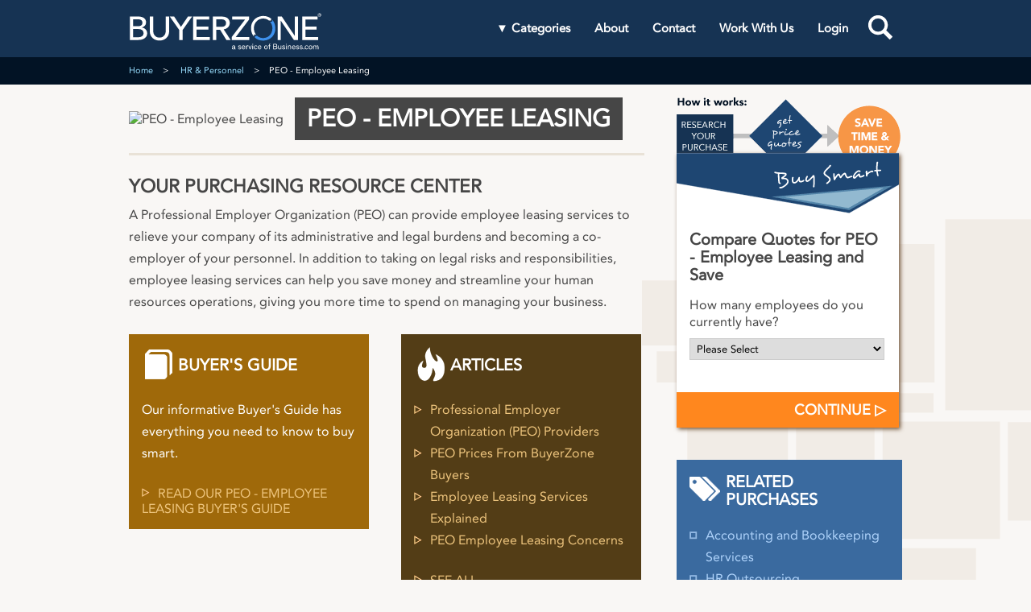

--- FILE ---
content_type: text/html;charset=UTF-8
request_url: https://www.buyerzone.com/hr-personnel/peo-employee-leasing/
body_size: 10476
content:



















<!DOCTYPE html>
<!--[if lt IE 7]> <html class="ie6 ie" lang="en"> <![endif]-->
<!--[if IE 7]> <html class="ie7 ie" lang="en"> <![endif]-->
<!--[if IE 8]> <html class="ie8 ie" lang="en"> <![endif]-->
<!--[if gt IE 8]><!--><html lang="en"><!--<![endif]--><head>
<meta charset="utf-8">
<title>PEO Employee Leasing - Helpful Advice and Custom Price Quotes</title>
<meta name="description" content="Employee leasing from a professional employer organization (PEO) can be a great way to scale your business. Find in-depth advice and price quotes in our buyer's guide.">
<!-- canonical tag -->
<link rel="canonical" href="https://www.buyerzone.com/hr-personnel/peo-employee-leasing/" />
<!--[if lt IE 9]><script type="text/javascript" src="/bzng/scripts/libs/html5shiv.js"></script><![endif]-->
<!-- styles -->
<link rel="stylesheet" href="/bzng/dist/css/bzCategoryIndex.css" type="text/css" />
<!-- // include/head.ftl = Includes for every head on buyerzone.com -- Start -->
<script>
// includes/googleTagManagerHead.ftl = Google Tag Manager (head) Post Migration -- Start
(function(w,d,s,l,i){w[l]=w[l]||[];w[l].push({'gtm.start':
new Date().getTime(),event:'gtm.js'});var f=d.getElementsByTagName(s)[0],
j=d.createElement(s),dl=l!='dataLayer'?'&l='+l:'';j.async=true;j.src=
'https://www.googletagmanager.com/gtm.js?id='+i+dl;f.parentNode.insertBefore(j,f);
})(window,document,'script','dataLayer','GTM-PLJXC6W');
// includes/googleTagManagerHead.ftl = End Google Tag Manager (head) Post Migration -- End
</script><!-- // include/head.ftl = Includes for every head on buyerzone.com -- End --></head>
<body id="categoryIndex">
<!-- // include/body.ftl = Includes for every body on buyerzone.com -- Start -->
<!-- includes/googleTagManagerBody.ftl = Google Tag Manager (noscript) Post Migration-->
<noscript>
<iframe src="https://www.googletagmanager.com/ns.html?id=GTM-PLJXC6W" height="0" width="0" style="display:none;visibility:hidden"></iframe>
</noscript>
<!-- includes/googleTagManagerBody.ftl = End Google Tag Manager (noscript) Post Migration --><!-- // include/body.ftl = Includes for every body on buyerzone.com -- End -->
<!-- header -->
<!--[if lt IE 9]>
<p class="browsehappy">You are using an <strong>outdated</strong> browser. Please <a href="http://browsehappy.com/">upgrade your browser</a> to improve your experience.</p>
<![endif]-->
<header>
<div class="headerMain">
<div class="center">
<a class="logo" href="/">
<svg class="dn db-l" width="100%" height="50px" viewBox="0 0 1000 196" version="1.1" xmlns="http://www.w3.org/2000/svg" xmlns:xlink="http://www.w3.org/1999/xlink" xml:space="preserve" style="fill-rule:evenodd;clip-rule:evenodd;stroke-linejoin:round;stroke-miterlimit:1.41421;">
<g id="Artboard1" transform="matrix(1,0,0,0.391127,0,0)">
<rect x="0" y="0" width="1000" height="500" style="fill:none;"/>
<g transform="matrix(1,0,0,2.55671,1.92093,3.60794)">
<g id="XMLID_103_" transform="matrix(2.38191,0,0,2.38191,-1519.51,-223.757)">
<path id="XMLID_113_" d="M639.2,102.2L658,102.2C667.4,102.2 674.5,106.3 674.5,114.9C674.5,120.7 670.7,124.4 665.2,126.1L665.2,126.2C671.7,126.6 676.9,132 676.9,138.9C676.9,148 668.4,153.1 657.8,153.1L639.2,153.1L639.2,102.2ZM646.5,123.3L656.5,123.3C662.1,123.3 666.6,121.2 666.6,115.7C666.6,111.7 663.9,108.2 658,108.2L646.4,108.2L646.4,123.3L646.5,123.3ZM646.5,147.1L657.3,147.1C661.7,147.1 669,145.7 669,138.5C669,132.5 664.5,129.4 657.4,129.4L646.5,129.4L646.5,147.1Z" style="fill:white;fill-rule:nonzero;"/>
<path id="XMLID_111_" d="M690,102.2L690,133.4C690,139.7 693.4,147.9 703.6,147.9C713.8,147.9 717.2,139.7 717.2,133.4L717.2,102.2L724.6,102.2L724.6,134.5C724.6,146.3 715.5,154.4 703.6,154.4C691.7,154.4 682.6,146.3 682.6,134.5L682.6,102.2L690,102.2Z" style="fill:white;fill-rule:nonzero;"/>
<path id="XMLID_109_" d="M746.5,131.4L726,102.2L735.4,102.2L750.2,124.6L765.4,102.2L774.4,102.2L753.9,131.4L753.9,153.1L746.5,153.1L746.5,131.4Z" style="fill:white;fill-rule:nonzero;"/>
<path id="XMLID_107_" d="M776.7,102.2L811.7,102.2L811.7,108.7L784.1,108.7L784.1,123.9L809.8,123.9L809.8,130.4L784.1,130.4L784.1,146.7L813.1,146.7L813.1,153.2L776.7,153.2L776.7,102.2Z" style="fill:white;fill-rule:nonzero;"/>
<path id="XMLID_104_" d="M819.7,102.2L838.8,102.2C852.7,102.2 856.2,110 856.2,116.5C856.2,123 851.1,129.1 842.9,130L858.3,153.3L849,153.3L835.2,130.8L827,130.8L827,153.3L819.6,153.3L819.6,102.2L819.7,102.2ZM827,124.6L836.6,124.6C842.4,124.6 848.2,123.3 848.2,116.4C848.2,109.5 842.4,108.2 836.6,108.2L827,108.2L827,124.6Z" style="fill:white;fill-rule:nonzero;"/>
</g>
<g id="XMLID_96_" transform="matrix(2.38191,0,0,2.38191,-1519.51,-223.757)">
<path id="XMLID_101_" d="M860.5,146.7L889.5,108.7L861.4,108.7L861.4,102.2L898.2,102.2L898.2,108.7L869.3,146.7L898.6,146.7L898.6,153.2L860.5,153.2L860.5,146.7L860.5,146.7Z" style="fill:white;fill-rule:nonzero;"/>
<path id="XMLID_99_" d="M960.1,102.2L969.2,102.2L997.3,144.1L997.4,144.1L997.4,102.2L1004.3,102.2L1004.3,153.2L995.5,153.2L967.1,111.3L967,111.3L967,153.2L960.1,153.2L960.1,102.2Z" style="fill:white;fill-rule:nonzero;"/>
<path id="XMLID_97_" d="M1013.8,102.2L1046.7,102.2L1046.7,108.7L1020.7,108.7L1020.7,123.9L1044.9,123.9L1044.9,130.4L1020.7,130.4L1020.7,146.7L1048,146.7L1048,153.2L1013.8,153.2L1013.8,102.2Z" style="fill:white;fill-rule:nonzero;"/>
</g>
<g id="XMLID_95_" transform="matrix(2.38191,0,0,2.38191,-1519.51,-223.757)">
<path d="M909,141.2L913.2,141.4C910.6,138 908.9,133.7 908.7,128.9C908,117.2 915.7,107.3 927.6,106.6C932.8,106.3 937.5,107.8 941.1,110.7L945.8,110.9L946.2,106.9C941.3,102.8 934.7,100.6 927.4,101C911.9,101.9 901.5,113.9 902.4,129.3C902.8,135.8 905.1,141.5 908.8,145.8L909,141.2Z" style="fill:white;fill-rule:nonzero;"/>
<path d="M948.5,109.3L948.1,113.7L943.8,113.5C946.7,117 948.5,121.5 948.8,126.6C949.5,138.3 941.8,148.2 929.9,148.9C924.3,149.2 919.4,147.4 915.7,144.2L911.4,144L911,148.2C916,152.5 922.7,154.9 930.2,154.4C945.7,153.5 956.1,141.5 955.2,126.1C954.9,119.4 952.4,113.6 948.5,109.3Z" style="fill:rgb(62,145,236);fill-rule:nonzero;"/>
</g>
<g id="XMLID_90_" transform="matrix(2.38191,0,0,2.38191,-1519.51,-223.757)">
<path d="M1047.3,98.8C1047.3,98.3 1047.4,97.9 1047.6,97.4C1047.8,97 1048.1,96.6 1048.4,96.3C1048.7,96 1049.1,95.7 1049.6,95.5C1050.1,95.3 1050.5,95.2 1051.1,95.2C1051.6,95.2 1052.1,95.3 1052.6,95.5C1053.1,95.7 1053.5,95.9 1053.8,96.3C1054.1,96.6 1054.4,97 1054.6,97.4C1054.8,97.8 1054.9,98.3 1054.9,98.8C1054.9,99.3 1054.8,99.7 1054.6,100.2C1054.4,100.6 1054.1,101 1053.8,101.3C1053.5,101.6 1053.1,101.9 1052.6,102.1C1052.1,102.3 1051.7,102.4 1051.1,102.4C1050.6,102.4 1050.1,102.3 1049.6,102.1C1049.1,101.9 1048.7,101.7 1048.4,101.3C1048.1,101 1047.8,100.6 1047.6,100.2C1047.4,99.8 1047.3,99.3 1047.3,98.8ZM1047.9,98.8C1047.9,99.2 1048,99.6 1048.1,99.9C1048.3,100.3 1048.5,100.6 1048.8,100.8C1049.1,101.1 1049.4,101.3 1049.8,101.4C1050.2,101.6 1050.6,101.6 1051,101.6C1051.4,101.6 1051.8,101.5 1052.2,101.4C1052.6,101.2 1052.9,101 1053.2,100.8C1053.5,100.5 1053.7,100.2 1053.9,99.9C1054.1,99.5 1054.1,99.2 1054.1,98.8C1054.1,98.4 1054,98 1053.9,97.7C1053.7,97.3 1053.5,97 1053.2,96.8C1052.9,96.5 1052.6,96.3 1052.2,96.2C1051.8,96 1051.4,96 1051,96C1050.6,96 1050.2,96.1 1049.8,96.2C1049.4,96.4 1049.1,96.6 1048.8,96.8C1048.5,97.1 1048.3,97.4 1048.1,97.7C1048,98 1047.9,98.4 1047.9,98.8ZM1049.6,96.8L1051.3,96.8C1051.8,96.8 1052.2,96.9 1052.5,97.1C1052.7,97.3 1052.9,97.6 1052.9,98C1052.9,98.4 1052.8,98.6 1052.6,98.8C1052.4,99 1052.2,99.1 1051.9,99.1L1053,100.8L1052.2,100.8L1051.1,99.1L1050.5,99.1L1050.5,100.8L1049.7,100.8L1049.7,96.8L1049.6,96.8ZM1050.4,98.5L1051.4,98.5C1051.5,98.5 1051.6,98.5 1051.7,98.4C1051.8,98.4 1051.9,98.3 1051.9,98.2C1052,98.1 1052,98 1052,97.9C1052,97.8 1052,97.7 1051.9,97.6C1051.8,97.5 1051.8,97.5 1051.7,97.4C1051.6,97.4 1051.5,97.3 1051.4,97.3C1051.3,97.3 1051.2,97.3 1051,97.3L1050.4,97.3L1050.4,98.5Z" style="fill:white;fill-rule:nonzero;"/>
</g>
<g transform="matrix(2.38191,0,0,2.38191,-1519.51,-223.757)">
<path d="M868.6,173.4C868.4,173.4 868.2,173.5 867.8,173.5C866.8,173.5 866.5,173.1 866.4,172.4C866.1,172.8 865.5,173.5 863.9,173.5C862.2,173.5 861.1,172.7 861.1,171C861.1,170.3 861.3,169.9 861.6,169.5C862.2,168.9 863.1,168.6 864.3,168.4L865.7,168.2C866.2,168.1 866.4,168 866.4,167.7L866.4,167.5C866.4,166.6 866.1,166.1 864.7,166.1C863.2,166.1 862.8,166.8 862.8,167.8L861.4,167.6C861.4,165.8 862.9,164.9 864.8,164.9C866.7,164.9 867.9,165.4 867.9,167.5C867.9,167.9 867.9,171.7 867.9,171.7C867.9,172.3 868.1,172.4 868.6,172.4L868.8,172.4L868.8,173.4L868.6,173.4ZM866.3,169.2C866.2,169.3 865.8,169.3 864.5,169.6C863.5,169.8 862.6,170 862.6,171C862.6,171.9 863.3,172.4 864.3,172.4C865.4,172.4 866.4,171.9 866.4,170.7L866.4,169.2L866.3,169.2Z" style="fill:white;fill-rule:nonzero;"/>
</g>
<g transform="matrix(2.38191,0,0,2.38191,-1519.51,-223.757)">
<path d="M879.8,167.1C879.2,166.4 878.4,166.1 877.5,166.1C876.6,166.1 875.9,166.5 875.9,167.2C875.9,168 876.5,168.2 877.7,168.4L878.6,168.6C879.9,168.9 881,169.4 881,170.9C881,172.6 879.5,173.5 877.6,173.5C876,173.5 874.7,172.7 874.1,171.9L875,170.9C875.6,171.7 876.5,172.3 877.7,172.3C878.8,172.3 879.6,171.8 879.6,171C879.6,170.2 879,170.1 878.2,169.9L877.1,169.7C875.7,169.4 874.5,168.9 874.5,167.4C874.5,165.6 876.1,164.9 877.6,164.9C879.1,164.9 880.2,165.6 880.7,166.2L879.8,167.1Z" style="fill:white;fill-rule:nonzero;"/>
</g>
<g transform="matrix(2.38191,0,0,2.38191,-1519.51,-223.757)">
<path d="M889.7,171.6C889.4,172.1 888.3,173.5 886.1,173.5C883.8,173.5 882.2,171.9 882.2,169.2C882.2,166.7 883.8,164.9 886.1,164.9C888.6,164.9 889.8,166.8 889.8,169.2L889.8,169.5L883.7,169.5C883.7,170.8 884.5,172.2 886.3,172.2C887.7,172.2 888.5,171.3 888.7,170.8L889.7,171.6ZM883.7,168.4L888.3,168.4C888.2,167 887.4,166.1 886.1,166.1C884.8,166.1 883.9,167 883.7,168.4Z" style="fill:white;fill-rule:nonzero;"/>
</g>
<g transform="matrix(2.38191,0,0,2.38191,-1519.51,-223.757)">
<path d="M896.1,166.3C895.9,166.3 895.7,166.2 895.6,166.2C894.1,166.2 893.2,167.6 893.2,169L893.2,173.3L891.8,173.3L891.8,165.1L893.2,165.1L893.2,166.6C893.4,165.7 894.5,164.8 895.7,164.8C895.9,164.8 896,164.8 896.2,164.9L896.2,166.3L896.1,166.3Z" style="fill:white;fill-rule:nonzero;"/>
</g>
<g transform="matrix(2.38191,0,0,2.38191,-1519.51,-223.757)">
<path d="M901,173.3L899.6,173.3L896.7,165.1L898.2,165.1L899.9,170.1C900.1,170.8 900.3,171.4 900.4,171.5C900.5,171.3 900.6,170.7 900.9,170L902.6,165.1L904,165.1L901,173.3Z" style="fill:white;fill-rule:nonzero;"/>
</g>
<g transform="matrix(2.38191,0,0,2.38191,-1519.51,-223.757)">
<path d="M906.8,163.4L905.4,163.4L905.4,161.6L906.8,161.6L906.8,163.4ZM906.8,173.3L905.4,173.3L905.4,165.1L906.8,165.1L906.8,173.3Z" style="fill:white;fill-rule:nonzero;"/>
</g>
<g transform="matrix(2.38191,0,0,2.38191,-1519.51,-223.757)">
<path d="M916.2,171.4C915.5,172.8 914.3,173.5 912.7,173.5C910.3,173.5 908.8,171.8 908.8,169.2C908.8,166.6 910.4,164.9 912.7,164.9C914.4,164.9 915.6,165.7 916.1,167.1L914.9,167.7C914.6,166.7 913.9,166 912.7,166C911.2,166 910.3,167.2 910.3,169.1C910.3,171.1 911.3,172.2 912.7,172.2C913.9,172.2 914.7,171.6 915.1,170.7L916.2,171.4Z" style="fill:white;fill-rule:nonzero;"/>
</g>
<g transform="matrix(2.38191,0,0,2.38191,-1519.51,-223.757)">
<path d="M924.8,171.6C924.5,172.1 923.4,173.5 921.2,173.5C918.9,173.5 917.3,171.9 917.3,169.2C917.3,166.7 918.9,164.9 921.2,164.9C923.7,164.9 924.9,166.8 924.9,169.2L924.9,169.5L918.8,169.5C918.8,170.8 919.6,172.2 921.4,172.2C922.8,172.2 923.6,171.3 923.8,170.8L924.8,171.6ZM918.8,168.4L923.4,168.4C923.3,167 922.5,166.1 921.2,166.1C919.9,166.1 919,167 918.8,168.4Z" style="fill:white;fill-rule:nonzero;"/>
</g>
<g transform="matrix(2.38191,0,0,2.38191,-1519.51,-223.757)">
<path d="M934.9,164.9C937.2,164.9 938.8,166.6 938.8,169.2C938.8,171.8 937.2,173.5 934.9,173.5C932.6,173.5 931,171.8 931,169.2C931,166.6 932.6,164.9 934.9,164.9ZM934.9,172.3C936.3,172.3 937.3,171.1 937.3,169.2C937.3,167.2 936.3,166.1 934.9,166.1C933.5,166.1 932.5,167.3 932.5,169.2C932.4,171.2 933.4,172.3 934.9,172.3Z" style="fill:white;fill-rule:nonzero;"/>
</g>
<g transform="matrix(2.38191,0,0,2.38191,-1519.51,-223.757)">
<path d="M944.4,166.2L942.7,166.2L942.7,173.3L941.3,173.3L941.3,166.2L939.6,166.2L939.6,165.1L941.3,165.1L941.3,163.4C941.3,162.1 941.9,161.4 943.4,161.4C943.9,161.4 944.3,161.5 944.5,161.5L944.5,162.7C944.4,162.7 944.1,162.6 943.8,162.6C943.3,162.6 943.1,162.7 942.9,162.9C942.8,163.1 942.7,163.3 942.7,163.7L942.7,165L944.4,165L944.4,166.2Z" style="fill:white;fill-rule:nonzero;"/>
</g>
<g transform="matrix(2.38191,0,0,2.38191,-1519.51,-223.757)">
<path d="M950.6,173.3L950.6,161.6L955.2,161.6C956.5,161.6 957.2,161.7 957.8,162C958.8,162.5 959.3,163.4 959.3,164.6C959.3,165.9 958.6,166.7 957.5,167.1C958.8,167.5 959.7,168.5 959.7,170C959.7,171.3 959.1,172.3 958.1,172.8C957.5,173.1 956.8,173.3 955.3,173.3L950.6,173.3L950.6,173.3ZM956.8,163.2C956.4,163 956,163 955,163L952,163L952,166.6L955,166.6C956,166.6 956.4,166.5 956.7,166.4C957.3,166.1 957.7,165.6 957.7,164.8C957.7,164 957.4,163.5 956.8,163.2ZM952.1,171.9L955.2,171.9C956.2,171.9 956.7,171.8 957,171.7C957.7,171.4 958.1,170.7 958.1,169.9C958.1,169.2 957.8,168.6 957.2,168.3C956.6,168 955.9,167.9 955.1,167.9L952,167.9L952,171.9L952.1,171.9Z" style="fill:white;fill-rule:nonzero;"/>
</g>
<g transform="matrix(2.38191,0,0,2.38191,-1519.51,-223.757)">
<path d="M961.3,165.1L962.7,165.1L962.7,169.8C962.7,170.6 962.8,171.1 963,171.5C963.3,172.1 963.8,172.3 964.6,172.3C966,172.3 966.7,171.2 966.7,169.9L966.7,165.2L968.1,165.2L968.1,173.4L966.7,173.4L966.7,172.2C966.3,173 965.5,173.6 964.1,173.6C963.3,173.6 962.5,173.4 962.1,172.8C961.6,172.2 961.4,171.6 961.4,169.8L961.4,165.1L961.3,165.1Z" style="fill:white;fill-rule:nonzero;"/>
</g>
<g transform="matrix(2.38191,0,0,2.38191,-1519.51,-223.757)">
<path d="M975.4,167.1C974.8,166.4 974,166.1 973.1,166.1C972.2,166.1 971.5,166.5 971.5,167.2C971.5,168 972.1,168.2 973.3,168.4L974.2,168.6C975.5,168.9 976.6,169.4 976.6,170.9C976.6,172.6 975.1,173.5 973.2,173.5C971.6,173.5 970.3,172.7 969.7,171.9L970.6,170.9C971.2,171.7 972.1,172.3 973.3,172.3C974.5,172.3 975.2,171.8 975.2,171C975.2,170.2 974.6,170.1 973.8,169.9L972.7,169.7C971.3,169.4 970.1,168.9 970.1,167.4C970.1,165.6 971.7,164.9 973.2,164.9C974.7,164.9 975.8,165.6 976.3,166.2L975.4,167.1Z" style="fill:white;fill-rule:nonzero;"/>
</g>
<g transform="matrix(2.38191,0,0,2.38191,-1519.51,-223.757)">
<path d="M980,163.4L978.6,163.4L978.6,161.6L980,161.6L980,163.4ZM980,173.3L978.6,173.3L978.6,165.1L980,165.1L980,173.3Z" style="fill:white;fill-rule:nonzero;"/>
</g>
<g transform="matrix(2.38191,0,0,2.38191,-1519.51,-223.757)">
<path d="M989.4,173.3L988,173.3L988,168.5C988,166.7 987.3,166.1 986.1,166.1C984.7,166.1 983.9,167.2 983.9,168.5L983.9,173.2L982.5,173.2L982.5,165L983.9,165L983.9,166.2C984.3,165.4 985.2,164.8 986.5,164.8C987.6,164.8 988.4,165.2 988.8,165.9C989.1,166.4 989.3,167.1 989.3,168.1L989.3,173.3L989.4,173.3Z" style="fill:white;fill-rule:nonzero;"/>
</g>
<g transform="matrix(2.38191,0,0,2.38191,-1519.51,-223.757)">
<path d="M998.9,171.6C998.6,172.1 997.5,173.5 995.3,173.5C993,173.5 991.4,171.9 991.4,169.2C991.4,166.7 993,164.9 995.3,164.9C997.8,164.9 999,166.8 999,169.2L999,169.5L992.9,169.5C992.9,170.8 993.7,172.2 995.5,172.2C996.9,172.2 997.7,171.3 997.9,170.8L998.9,171.6ZM992.8,168.4L997.4,168.4C997.3,167 996.5,166.1 995.2,166.1C994,166.1 993,167 992.8,168.4Z" style="fill:white;fill-rule:nonzero;"/>
</g>
<g transform="matrix(2.38191,0,0,2.38191,-1519.51,-223.757)">
<path d="M1005.7,167.1C1005.1,166.4 1004.3,166.1 1003.4,166.1C1002.5,166.1 1001.8,166.5 1001.8,167.2C1001.8,168 1002.4,168.2 1003.6,168.4L1004.5,168.6C1005.8,168.9 1006.9,169.4 1006.9,170.9C1006.9,172.6 1005.4,173.5 1003.5,173.5C1001.9,173.5 1000.6,172.7 1000,171.9L1000.9,170.9C1001.5,171.7 1002.4,172.3 1003.6,172.3C1004.8,172.3 1005.5,171.8 1005.5,171C1005.5,170.2 1004.9,170.1 1004.1,169.9L1003,169.7C1001.6,169.4 1000.4,168.9 1000.4,167.4C1000.4,165.6 1002,164.9 1003.5,164.9C1005,164.9 1006.1,165.6 1006.6,166.2L1005.7,167.1Z" style="fill:white;fill-rule:nonzero;"/>
</g>
<g transform="matrix(2.38191,0,0,2.38191,-1519.51,-223.757)">
<path d="M1013.5,167.1C1012.9,166.4 1012.1,166.1 1011.2,166.1C1010.3,166.1 1009.6,166.5 1009.6,167.2C1009.6,168 1010.2,168.2 1011.4,168.4L1012.3,168.6C1013.6,168.9 1014.7,169.4 1014.7,170.9C1014.7,172.6 1013.2,173.5 1011.3,173.5C1009.7,173.5 1008.4,172.7 1007.8,171.9L1008.7,170.9C1009.3,171.7 1010.2,172.3 1011.4,172.3C1012.5,172.3 1013.3,171.8 1013.3,171C1013.3,170.2 1012.7,170.1 1011.9,169.9L1010.8,169.7C1009.4,169.4 1008.2,168.9 1008.2,167.4C1008.2,165.6 1009.8,164.9 1011.3,164.9C1012.8,164.9 1013.9,165.6 1014.4,166.2L1013.5,167.1Z" style="fill:white;fill-rule:nonzero;"/>
</g>
<g transform="matrix(2.38191,0,0,2.38191,-1519.51,-223.757)">
<rect x="1016.2" y="171.3" width="1.6" height="2" style="fill:white;fill-rule:nonzero;"/>
</g>
<g transform="matrix(2.38191,0,0,2.38191,-1519.51,-223.757)">
<path d="M1026.6,171.4C1025.9,172.8 1024.7,173.5 1023.1,173.5C1020.7,173.5 1019.2,171.8 1019.2,169.2C1019.2,166.6 1020.8,164.9 1023.1,164.9C1024.8,164.9 1026,165.7 1026.5,167.1L1025.3,167.7C1025,166.7 1024.3,166 1023.1,166C1021.6,166 1020.7,167.2 1020.7,169.1C1020.7,171.1 1021.7,172.2 1023.1,172.2C1024.3,172.2 1025.1,171.6 1025.5,170.7L1026.6,171.4Z" style="fill:white;fill-rule:nonzero;"/>
</g>
<g transform="matrix(2.38191,0,0,2.38191,-1519.51,-223.757)">
<path d="M1031.6,164.9C1033.9,164.9 1035.5,166.6 1035.5,169.2C1035.5,171.8 1033.9,173.5 1031.6,173.5C1029.3,173.5 1027.7,171.8 1027.7,169.2C1027.7,166.6 1029.3,164.9 1031.6,164.9ZM1031.6,172.3C1033,172.3 1034,171.1 1034,169.2C1034,167.2 1033,166.1 1031.6,166.1C1030.2,166.1 1029.2,167.3 1029.2,169.2C1029.1,171.2 1030.1,172.3 1031.6,172.3Z" style="fill:white;fill-rule:nonzero;"/>
</g>
<g transform="matrix(2.38191,0,0,2.38191,-1519.51,-223.757)">
<path d="M1042.5,168.6C1042.5,167.9 1042.4,167.4 1042.3,167.1C1042,166.4 1041.5,166.1 1040.8,166.1C1039.7,166.1 1038.8,167.2 1038.8,168.5L1038.8,173.3L1037.4,173.3L1037.4,165.1L1038.8,165.1L1038.8,166.3C1039.2,165.5 1040.2,164.9 1041.3,164.9C1042.5,164.9 1043.3,165.4 1043.6,166.4C1044,165.6 1045,164.9 1046.3,164.9C1047.4,164.9 1048.3,165.4 1048.7,166.6C1048.8,167 1048.9,167.5 1048.9,168.1L1048.9,173.3L1047.5,173.3L1047.5,168.6C1047.5,167.9 1047.4,167.4 1047.3,167.1C1047,166.4 1046.5,166.1 1045.8,166.1C1044.7,166.1 1043.8,167.2 1043.8,168.5L1043.8,173.3L1042.4,173.3L1042.4,168.6L1042.5,168.6Z" style="fill:white;fill-rule:nonzero;"/>
</g>
</g>
</g>
</svg>
<!-- mobile -->
<svg class="db dn-l" width="100%" height="100%" viewBox="0 20 1150 195" version="1.1" xmlns="http://www.w3.org/2000/svg" xmlns:xlink="http://www.w3.org/1999/xlink" xml:space="preserve" xmlns:serif="http://www.serif.com/" style="fill-rule:evenodd;clip-rule:evenodd;stroke-linejoin:round;stroke-miterlimit:1.41421;">
<g id="Artboard1" transform="matrix(0.782197,0,0,0.270777,0,0)">
<rect x="0" y="0" width="1280" height="800" style="fill:none;"/>
<g id="XMLID_103_" transform="matrix(3.04515,0,0,8.79656,-1940.16,-821.139)">
<path id="XMLID_113_" d="M639.2,102.2L658,102.2C667.4,102.2 674.5,106.3 674.5,114.9C674.5,120.7 670.7,124.4 665.2,126.1L665.2,126.2C671.7,126.6 676.9,132 676.9,138.9C676.9,148 668.4,153.1 657.8,153.1L639.2,153.1L639.2,102.2ZM646.5,123.3L656.5,123.3C662.1,123.3 666.6,121.2 666.6,115.7C666.6,111.7 663.9,108.2 658,108.2L646.4,108.2L646.4,123.3L646.5,123.3ZM646.5,147.1L657.3,147.1C661.7,147.1 669,145.7 669,138.5C669,132.5 664.5,129.4 657.4,129.4L646.5,129.4L646.5,147.1Z" style="fill:white;fill-rule:nonzero;"/>
<path id="XMLID_111_" d="M690,102.2L690,133.4C690,139.7 693.4,147.9 703.6,147.9C713.8,147.9 717.2,139.7 717.2,133.4L717.2,102.2L724.6,102.2L724.6,134.5C724.6,146.3 715.5,154.4 703.6,154.4C691.7,154.4 682.6,146.3 682.6,134.5L682.6,102.2L690,102.2Z" style="fill:white;fill-rule:nonzero;"/>
<path id="XMLID_109_" d="M746.5,131.4L726,102.2L735.4,102.2L750.2,124.6L765.4,102.2L774.4,102.2L753.9,131.4L753.9,153.1L746.5,153.1L746.5,131.4Z" style="fill:white;fill-rule:nonzero;"/>
<path id="XMLID_107_" d="M776.7,102.2L811.7,102.2L811.7,108.7L784.1,108.7L784.1,123.9L809.8,123.9L809.8,130.4L784.1,130.4L784.1,146.7L813.1,146.7L813.1,153.2L776.7,153.2L776.7,102.2Z" style="fill:white;fill-rule:nonzero;"/>
<path id="XMLID_104_" d="M819.7,102.2L838.8,102.2C852.7,102.2 856.2,110 856.2,116.5C856.2,123 851.1,129.1 842.9,130L858.3,153.3L849,153.3L835.2,130.8L827,130.8L827,153.3L819.6,153.3L819.6,102.2L819.7,102.2ZM827,124.6L836.6,124.6C842.4,124.6 848.2,123.3 848.2,116.4C848.2,109.5 842.4,108.2 836.6,108.2L827,108.2L827,124.6Z" style="fill:white;fill-rule:nonzero;"/>
</g>
<g id="XMLID_96_" transform="matrix(3.04515,0,0,8.79656,-1940.16,-821.139)">
<path id="XMLID_101_" d="M860.5,146.7L889.5,108.7L861.4,108.7L861.4,102.2L898.2,102.2L898.2,108.7L869.3,146.7L898.6,146.7L898.6,153.2L860.5,153.2L860.5,146.7Z" style="fill:white;fill-rule:nonzero;"/>
<path id="XMLID_99_" d="M960.1,102.2L969.2,102.2L997.3,144.1L997.4,144.1L997.4,102.2L1004.3,102.2L1004.3,153.2L995.5,153.2L967.1,111.3L967,111.3L967,153.2L960.1,153.2L960.1,102.2Z" style="fill:white;fill-rule:nonzero;"/>
<path id="XMLID_97_" d="M1013.8,102.2L1046.7,102.2L1046.7,108.7L1020.7,108.7L1020.7,123.9L1044.9,123.9L1044.9,130.4L1020.7,130.4L1020.7,146.7L1048,146.7L1048,153.2L1013.8,153.2L1013.8,102.2Z" style="fill:white;fill-rule:nonzero;"/>
</g>
<g id="XMLID_95_" transform="matrix(3.04515,0,0,8.79656,-1940.16,-821.139)">
<path d="M909,141.2L913.2,141.4C910.6,138 908.9,133.7 908.7,128.9C908,117.2 915.7,107.3 927.6,106.6C932.8,106.3 937.5,107.8 941.1,110.7L945.8,110.9L946.2,106.9C941.3,102.8 934.7,100.6 927.4,101C911.9,101.9 901.5,113.9 902.4,129.3C902.8,135.8 905.1,141.5 908.8,145.8L909,141.2Z" style="fill:white;fill-rule:nonzero;"/>
<path d="M948.5,109.3L948.1,113.7L943.8,113.5C946.7,117 948.5,121.5 948.8,126.6C949.5,138.3 941.8,148.2 929.9,148.9C924.3,149.2 919.4,147.4 915.7,144.2L911.4,144L911,148.2C916,152.5 922.7,154.9 930.2,154.4C945.7,153.5 956.1,141.5 955.2,126.1C954.9,119.4 952.4,113.6 948.5,109.3Z" style="fill:rgb(62,145,236);fill-rule:nonzero;"/>
</g>
<g id="XMLID_90_" transform="matrix(3.04515,0,0,8.79656,-1940.16,-821.139)">
<path d="M1047.3,98.8C1047.3,98.3 1047.4,97.9 1047.6,97.4C1047.8,97 1048.1,96.6 1048.4,96.3C1048.7,96 1049.1,95.7 1049.6,95.5C1050.1,95.3 1050.5,95.2 1051.1,95.2C1051.6,95.2 1052.1,95.3 1052.6,95.5C1053.1,95.7 1053.5,95.9 1053.8,96.3C1054.1,96.6 1054.4,97 1054.6,97.4C1054.8,97.8 1054.9,98.3 1054.9,98.8C1054.9,99.3 1054.8,99.7 1054.6,100.2C1054.4,100.6 1054.1,101 1053.8,101.3C1053.5,101.6 1053.1,101.9 1052.6,102.1C1052.1,102.3 1051.7,102.4 1051.1,102.4C1050.6,102.4 1050.1,102.3 1049.6,102.1C1049.1,101.9 1048.7,101.7 1048.4,101.3C1048.1,101 1047.8,100.6 1047.6,100.2C1047.4,99.8 1047.3,99.3 1047.3,98.8ZM1047.9,98.8C1047.9,99.2 1048,99.6 1048.1,99.9C1048.3,100.3 1048.5,100.6 1048.8,100.8C1049.1,101.1 1049.4,101.3 1049.8,101.4C1050.2,101.6 1050.6,101.6 1051,101.6C1051.4,101.6 1051.8,101.5 1052.2,101.4C1052.6,101.2 1052.9,101 1053.2,100.8C1053.5,100.5 1053.7,100.2 1053.9,99.9C1054.1,99.5 1054.1,99.2 1054.1,98.8C1054.1,98.4 1054,98 1053.9,97.7C1053.7,97.3 1053.5,97 1053.2,96.8C1052.9,96.5 1052.6,96.3 1052.2,96.2C1051.8,96 1051.4,96 1051,96C1050.6,96 1050.2,96.1 1049.8,96.2C1049.4,96.4 1049.1,96.6 1048.8,96.8C1048.5,97.1 1048.3,97.4 1048.1,97.7C1048,98 1047.9,98.4 1047.9,98.8ZM1049.6,96.8L1051.3,96.8C1051.8,96.8 1052.2,96.9 1052.5,97.1C1052.7,97.3 1052.9,97.6 1052.9,98C1052.9,98.4 1052.8,98.6 1052.6,98.8C1052.4,99 1052.2,99.1 1051.9,99.1L1053,100.8L1052.2,100.8L1051.1,99.1L1050.5,99.1L1050.5,100.8L1049.7,100.8L1049.7,96.8L1049.6,96.8ZM1050.4,98.5L1051.4,98.5C1051.5,98.5 1051.6,98.5 1051.7,98.4C1051.8,98.4 1051.9,98.3 1051.9,98.2C1052,98.1 1052,98 1052,97.9C1052,97.8 1052,97.7 1051.9,97.6C1051.8,97.5 1051.8,97.5 1051.7,97.4C1051.6,97.4 1051.5,97.3 1051.4,97.3C1051.3,97.3 1051.2,97.3 1051,97.3L1050.4,97.3L1050.4,98.5Z" style="fill:white;fill-rule:nonzero;"/>
</g>
<g transform="matrix(4.82879,0,0,13.949,-3813.76,-1648.85)">
<path d="M868.6,173.4C868.4,173.4 868.2,173.5 867.8,173.5C866.8,173.5 866.5,173.1 866.4,172.4C866.1,172.8 865.5,173.5 863.9,173.5C862.2,173.5 861.1,172.7 861.1,171C861.1,170.3 861.3,169.9 861.6,169.5C862.2,168.9 863.1,168.6 864.3,168.4L865.7,168.2C866.2,168.1 866.4,168 866.4,167.7L866.4,167.5C866.4,166.6 866.1,166.1 864.7,166.1C863.2,166.1 862.8,166.8 862.8,167.8L861.4,167.6C861.4,165.8 862.9,164.9 864.8,164.9C866.7,164.9 867.9,165.4 867.9,167.5C867.9,167.9 867.9,171.7 867.9,171.7C867.9,172.3 868.1,172.4 868.6,172.4L868.8,172.4L868.8,173.4L868.6,173.4ZM866.3,169.2C866.2,169.3 865.8,169.3 864.5,169.6C863.5,169.8 862.6,170 862.6,171C862.6,171.9 863.3,172.4 864.3,172.4C865.4,172.4 866.4,171.9 866.4,170.7L866.4,169.2L866.3,169.2Z" style="fill:white;fill-rule:nonzero;"/>
</g>
<g transform="matrix(4.82879,0,0,13.949,-3813.76,-1648.85)">
<path d="M879.8,167.1C879.2,166.4 878.4,166.1 877.5,166.1C876.6,166.1 875.9,166.5 875.9,167.2C875.9,168 876.5,168.2 877.7,168.4L878.6,168.6C879.9,168.9 881,169.4 881,170.9C881,172.6 879.5,173.5 877.6,173.5C876,173.5 874.7,172.7 874.1,171.9L875,170.9C875.6,171.7 876.5,172.3 877.7,172.3C878.8,172.3 879.6,171.8 879.6,171C879.6,170.2 879,170.1 878.2,169.9L877.1,169.7C875.7,169.4 874.5,168.9 874.5,167.4C874.5,165.6 876.1,164.9 877.6,164.9C879.1,164.9 880.2,165.6 880.7,166.2L879.8,167.1Z" style="fill:white;fill-rule:nonzero;"/>
</g>
<g transform="matrix(4.82879,0,0,13.949,-3813.76,-1648.85)">
<path d="M889.7,171.6C889.4,172.1 888.3,173.5 886.1,173.5C883.8,173.5 882.2,171.9 882.2,169.2C882.2,166.7 883.8,164.9 886.1,164.9C888.6,164.9 889.8,166.8 889.8,169.2L889.8,169.5L883.7,169.5C883.7,170.8 884.5,172.2 886.3,172.2C887.7,172.2 888.5,171.3 888.7,170.8L889.7,171.6ZM883.7,168.4L888.3,168.4C888.2,167 887.4,166.1 886.1,166.1C884.8,166.1 883.9,167 883.7,168.4Z" style="fill:white;fill-rule:nonzero;"/>
</g>
<g transform="matrix(4.82879,0,0,13.949,-3813.76,-1648.85)">
<path d="M896.1,166.3C895.9,166.3 895.7,166.2 895.6,166.2C894.1,166.2 893.2,167.6 893.2,169L893.2,173.3L891.8,173.3L891.8,165.1L893.2,165.1L893.2,166.6C893.4,165.7 894.5,164.8 895.7,164.8C895.9,164.8 896,164.8 896.2,164.9L896.2,166.3L896.1,166.3Z" style="fill:white;fill-rule:nonzero;"/>
</g>
<g transform="matrix(4.82879,0,0,13.949,-3813.76,-1648.85)">
<path d="M901,173.3L899.6,173.3L896.7,165.1L898.2,165.1L899.9,170.1C900.1,170.8 900.3,171.4 900.4,171.5C900.5,171.3 900.6,170.7 900.9,170L902.6,165.1L904,165.1L901,173.3Z" style="fill:white;fill-rule:nonzero;"/>
</g>
<g transform="matrix(4.82879,0,0,13.949,-3813.76,-1648.85)">
<path d="M906.8,163.4L905.4,163.4L905.4,161.6L906.8,161.6L906.8,163.4ZM906.8,173.3L905.4,173.3L905.4,165.1L906.8,165.1L906.8,173.3Z" style="fill:white;fill-rule:nonzero;"/>
</g>
<g transform="matrix(4.82879,0,0,13.949,-3813.76,-1648.85)">
<path d="M916.2,171.4C915.5,172.8 914.3,173.5 912.7,173.5C910.3,173.5 908.8,171.8 908.8,169.2C908.8,166.6 910.4,164.9 912.7,164.9C914.4,164.9 915.6,165.7 916.1,167.1L914.9,167.7C914.6,166.7 913.9,166 912.7,166C911.2,166 910.3,167.2 910.3,169.1C910.3,171.1 911.3,172.2 912.7,172.2C913.9,172.2 914.7,171.6 915.1,170.7L916.2,171.4Z" style="fill:white;fill-rule:nonzero;"/>
</g>
<g transform="matrix(4.82879,0,0,13.949,-3813.76,-1648.85)">
<path d="M924.8,171.6C924.5,172.1 923.4,173.5 921.2,173.5C918.9,173.5 917.3,171.9 917.3,169.2C917.3,166.7 918.9,164.9 921.2,164.9C923.7,164.9 924.9,166.8 924.9,169.2L924.9,169.5L918.8,169.5C918.8,170.8 919.6,172.2 921.4,172.2C922.8,172.2 923.6,171.3 923.8,170.8L924.8,171.6ZM918.8,168.4L923.4,168.4C923.3,167 922.5,166.1 921.2,166.1C919.9,166.1 919,167 918.8,168.4Z" style="fill:white;fill-rule:nonzero;"/>
</g>
<g transform="matrix(4.82879,0,0,13.949,-3813.76,-1648.85)">
<path d="M934.9,164.9C937.2,164.9 938.8,166.6 938.8,169.2C938.8,171.8 937.2,173.5 934.9,173.5C932.6,173.5 931,171.8 931,169.2C931,166.6 932.6,164.9 934.9,164.9ZM934.9,172.3C936.3,172.3 937.3,171.1 937.3,169.2C937.3,167.2 936.3,166.1 934.9,166.1C933.5,166.1 932.5,167.3 932.5,169.2C932.4,171.2 933.4,172.3 934.9,172.3Z" style="fill:white;fill-rule:nonzero;"/>
</g>
<g transform="matrix(4.82879,0,0,13.949,-3813.76,-1648.85)">
<path d="M944.4,166.2L942.7,166.2L942.7,173.3L941.3,173.3L941.3,166.2L939.6,166.2L939.6,165.1L941.3,165.1L941.3,163.4C941.3,162.1 941.9,161.4 943.4,161.4C943.9,161.4 944.3,161.5 944.5,161.5L944.5,162.7C944.4,162.7 944.1,162.6 943.8,162.6C943.3,162.6 943.1,162.7 942.9,162.9C942.8,163.1 942.7,163.3 942.7,163.7L942.7,165L944.4,165L944.4,166.2Z" style="fill:white;fill-rule:nonzero;"/>
</g>
<g transform="matrix(4.82879,0,0,13.949,-3813.76,-1648.85)">
<path d="M950.6,173.3L950.6,161.6L955.2,161.6C956.5,161.6 957.2,161.7 957.8,162C958.8,162.5 959.3,163.4 959.3,164.6C959.3,165.9 958.6,166.7 957.5,167.1C958.8,167.5 959.7,168.5 959.7,170C959.7,171.3 959.1,172.3 958.1,172.8C957.5,173.1 956.8,173.3 955.3,173.3L950.6,173.3ZM956.8,163.2C956.4,163 956,163 955,163L952,163L952,166.6L955,166.6C956,166.6 956.4,166.5 956.7,166.4C957.3,166.1 957.7,165.6 957.7,164.8C957.7,164 957.4,163.5 956.8,163.2ZM952.1,171.9L955.2,171.9C956.2,171.9 956.7,171.8 957,171.7C957.7,171.4 958.1,170.7 958.1,169.9C958.1,169.2 957.8,168.6 957.2,168.3C956.6,168 955.9,167.9 955.1,167.9L952,167.9L952,171.9L952.1,171.9Z" style="fill:white;fill-rule:nonzero;"/>
</g>
<g transform="matrix(4.82879,0,0,13.949,-3813.76,-1648.85)">
<path d="M961.3,165.1L962.7,165.1L962.7,169.8C962.7,170.6 962.8,171.1 963,171.5C963.3,172.1 963.8,172.3 964.6,172.3C966,172.3 966.7,171.2 966.7,169.9L966.7,165.2L968.1,165.2L968.1,173.4L966.7,173.4L966.7,172.2C966.3,173 965.5,173.6 964.1,173.6C963.3,173.6 962.5,173.4 962.1,172.8C961.6,172.2 961.4,171.6 961.4,169.8L961.4,165.1L961.3,165.1Z" style="fill:white;fill-rule:nonzero;"/>
</g>
<g transform="matrix(4.82879,0,0,13.949,-3813.76,-1648.85)">
<path d="M975.4,167.1C974.8,166.4 974,166.1 973.1,166.1C972.2,166.1 971.5,166.5 971.5,167.2C971.5,168 972.1,168.2 973.3,168.4L974.2,168.6C975.5,168.9 976.6,169.4 976.6,170.9C976.6,172.6 975.1,173.5 973.2,173.5C971.6,173.5 970.3,172.7 969.7,171.9L970.6,170.9C971.2,171.7 972.1,172.3 973.3,172.3C974.5,172.3 975.2,171.8 975.2,171C975.2,170.2 974.6,170.1 973.8,169.9L972.7,169.7C971.3,169.4 970.1,168.9 970.1,167.4C970.1,165.6 971.7,164.9 973.2,164.9C974.7,164.9 975.8,165.6 976.3,166.2L975.4,167.1Z" style="fill:white;fill-rule:nonzero;"/>
</g>
<g transform="matrix(4.82879,0,0,13.949,-3813.76,-1648.85)">
<path d="M980,163.4L978.6,163.4L978.6,161.6L980,161.6L980,163.4ZM980,173.3L978.6,173.3L978.6,165.1L980,165.1L980,173.3Z" style="fill:white;fill-rule:nonzero;"/>
</g>
<g transform="matrix(4.82879,0,0,13.949,-3813.76,-1648.85)">
<path d="M989.4,173.3L988,173.3L988,168.5C988,166.7 987.3,166.1 986.1,166.1C984.7,166.1 983.9,167.2 983.9,168.5L983.9,173.2L982.5,173.2L982.5,165L983.9,165L983.9,166.2C984.3,165.4 985.2,164.8 986.5,164.8C987.6,164.8 988.4,165.2 988.8,165.9C989.1,166.4 989.3,167.1 989.3,168.1L989.3,173.3L989.4,173.3Z" style="fill:white;fill-rule:nonzero;"/>
</g>
<g transform="matrix(4.82879,0,0,13.949,-3813.76,-1648.85)">
<path d="M998.9,171.6C998.6,172.1 997.5,173.5 995.3,173.5C993,173.5 991.4,171.9 991.4,169.2C991.4,166.7 993,164.9 995.3,164.9C997.8,164.9 999,166.8 999,169.2L999,169.5L992.9,169.5C992.9,170.8 993.7,172.2 995.5,172.2C996.9,172.2 997.7,171.3 997.9,170.8L998.9,171.6ZM992.8,168.4L997.4,168.4C997.3,167 996.5,166.1 995.2,166.1C994,166.1 993,167 992.8,168.4Z" style="fill:white;fill-rule:nonzero;"/>
</g>
<g transform="matrix(4.82879,0,0,13.949,-3813.76,-1648.85)">
<path d="M1005.7,167.1C1005.1,166.4 1004.3,166.1 1003.4,166.1C1002.5,166.1 1001.8,166.5 1001.8,167.2C1001.8,168 1002.4,168.2 1003.6,168.4L1004.5,168.6C1005.8,168.9 1006.9,169.4 1006.9,170.9C1006.9,172.6 1005.4,173.5 1003.5,173.5C1001.9,173.5 1000.6,172.7 1000,171.9L1000.9,170.9C1001.5,171.7 1002.4,172.3 1003.6,172.3C1004.8,172.3 1005.5,171.8 1005.5,171C1005.5,170.2 1004.9,170.1 1004.1,169.9L1003,169.7C1001.6,169.4 1000.4,168.9 1000.4,167.4C1000.4,165.6 1002,164.9 1003.5,164.9C1005,164.9 1006.1,165.6 1006.6,166.2L1005.7,167.1Z" style="fill:white;fill-rule:nonzero;"/>
</g>
<g transform="matrix(4.82879,0,0,13.949,-3813.76,-1648.85)">
<path d="M1013.5,167.1C1012.9,166.4 1012.1,166.1 1011.2,166.1C1010.3,166.1 1009.6,166.5 1009.6,167.2C1009.6,168 1010.2,168.2 1011.4,168.4L1012.3,168.6C1013.6,168.9 1014.7,169.4 1014.7,170.9C1014.7,172.6 1013.2,173.5 1011.3,173.5C1009.7,173.5 1008.4,172.7 1007.8,171.9L1008.7,170.9C1009.3,171.7 1010.2,172.3 1011.4,172.3C1012.5,172.3 1013.3,171.8 1013.3,171C1013.3,170.2 1012.7,170.1 1011.9,169.9L1010.8,169.7C1009.4,169.4 1008.2,168.9 1008.2,167.4C1008.2,165.6 1009.8,164.9 1011.3,164.9C1012.8,164.9 1013.9,165.6 1014.4,166.2L1013.5,167.1Z" style="fill:white;fill-rule:nonzero;"/>
</g>
<g transform="matrix(4.82879,0,0,13.949,-3813.76,-1648.85)">
<rect x="1016.2" y="171.3" width="1.6" height="2" style="fill:white;"/>
</g>
<g transform="matrix(4.82879,0,0,13.949,-3813.76,-1648.85)">
<path d="M1026.6,171.4C1025.9,172.8 1024.7,173.5 1023.1,173.5C1020.7,173.5 1019.2,171.8 1019.2,169.2C1019.2,166.6 1020.8,164.9 1023.1,164.9C1024.8,164.9 1026,165.7 1026.5,167.1L1025.3,167.7C1025,166.7 1024.3,166 1023.1,166C1021.6,166 1020.7,167.2 1020.7,169.1C1020.7,171.1 1021.7,172.2 1023.1,172.2C1024.3,172.2 1025.1,171.6 1025.5,170.7L1026.6,171.4Z" style="fill:white;fill-rule:nonzero;"/>
</g>
<g transform="matrix(4.82879,0,0,13.949,-3813.76,-1648.85)">
<path d="M1031.6,164.9C1033.9,164.9 1035.5,166.6 1035.5,169.2C1035.5,171.8 1033.9,173.5 1031.6,173.5C1029.3,173.5 1027.7,171.8 1027.7,169.2C1027.7,166.6 1029.3,164.9 1031.6,164.9ZM1031.6,172.3C1033,172.3 1034,171.1 1034,169.2C1034,167.2 1033,166.1 1031.6,166.1C1030.2,166.1 1029.2,167.3 1029.2,169.2C1029.1,171.2 1030.1,172.3 1031.6,172.3Z" style="fill:white;fill-rule:nonzero;"/>
</g>
<g transform="matrix(4.82879,0,0,13.949,-3813.76,-1648.85)">
<path d="M1042.5,168.6C1042.5,167.9 1042.4,167.4 1042.3,167.1C1042,166.4 1041.5,166.1 1040.8,166.1C1039.7,166.1 1038.8,167.2 1038.8,168.5L1038.8,173.3L1037.4,173.3L1037.4,165.1L1038.8,165.1L1038.8,166.3C1039.2,165.5 1040.2,164.9 1041.3,164.9C1042.5,164.9 1043.3,165.4 1043.6,166.4C1044,165.6 1045,164.9 1046.3,164.9C1047.4,164.9 1048.3,165.4 1048.7,166.6C1048.8,167 1048.9,167.5 1048.9,168.1L1048.9,173.3L1047.5,173.3L1047.5,168.6C1047.5,167.9 1047.4,167.4 1047.3,167.1C1047,166.4 1046.5,166.1 1045.8,166.1C1044.7,166.1 1043.8,167.2 1043.8,168.5L1043.8,173.3L1042.4,173.3L1042.4,168.6L1042.5,168.6Z" style="fill:white;fill-rule:nonzero;"/>
</g>
</g>
</svg>
</a>
<nav>
<ul class="mainNav">
<li><span>&#9660; Categories</span>
<ul class="subNav">
<li class="popular">POPULAR CATEGORIES:</li>
<li><a href="/telecom-equipment/business-phone-systems/">Business Phone Systems</a></li>
<li><a href="/retail/credit-card-processing/">Credit Card Processing</a></li>
<li><a href="/office-equipment/digital-copiers/">Digital Copiers</a></li>
<li><a href="/industrial/forklifts/">Forklifts</a></li>
<li><a href="/hr-personnel/payroll-services/">Payroll Services</a></li>
<li><a href="/retail/pos-systems/">POS Systems</a></li>
<li><a href="/industrial/steel-buildings/">Steel Buildings</a></li>
<li><a href="/industrial/storage-containers/">Storage Containers</a></li>
<li><a href="/hr-personnel/time-and-attendance-systems/">Time &amp; Attendance Systems</a></li>
<li><a href="/office-equipment/wide-format-printers-and-plotters/">Wide Format Printers</a></li>
<li class="seeAll"><a href="/directory-category/">&#9655; SEE ALL CATEGORIES</a></li>
</ul>
</li>
<li><span><a href="/about-us/">About</a></span>
<!--<ul class="subNav">
<li><a href="/about-us/">Overview</a></li>
<li><a href="/about-us/management-team/">Management Team</a></li>
<li><a href="/about-us/news/">News</a></li>
<li><a href="/about-us/careers/">Careers</a></li>
</ul>-->
</li>
<li><span><a href="/about-us/contact/">Contact</a></span>
<!--<ul class="subNav">
<li><a href="/about-us/contact/">Contact Us</a></li>
<li><a href="/about-us/social-media/">Follow Us</a></li>
</ul>-->
</li>
<li><span><a href="https://www.business.com/connect/">Work With Us</a></span></li>
<li><span><a href="/sng/">Login</a></span></li>
<li class="searchGlassHeader">
<span>
<img id="searchGlass" src="//cdn.buyerzone.com/images/search.svg" data-swap='//cdn.buyerzone.com/images/close.svg' alt="" >
</span>
<div><span><!-- site search form -->
<form name="keyword" id="keyword" method="get" action="/bzng/search/" class="navbar-form pull-right hidden-sm site-search-form">
<input type="hidden" name="entqr" value="0" />
<input type="hidden" name="ud" value="1" />
<input type="hidden" name="sort" value="date:D:L:d1" />
<input type="hidden" name="output" value="xml_no_dtd" />
<input type="hidden" name="oe" value="UTF-8" />
<input type="hidden" name="ie" value="UTF-8" />
<input type="hidden" name="client" value="US_Front_End" />
<input type="hidden" name="proxystylesheet" value="US_Front_End" />
<input type="hidden" name="site" value="US_Collection" />
<input type="hidden" name="pageNum" value="1" />
<input type="text" name="q" class="searchBox autocomplete keyword-search" id="searchBox" title="Search" placeholder="What do you need to buy?" value="" />
<input type="submit" id="searchButton" title="Search" value="Search" />
</form>
</span></div>
</li>
<li class="endorser"><div class="purch-endorser"></div></li>
</ul>
</nav>
</div>
</div>
</header>
<!-- breadcrumbs -->
<section class="breadcrumbs">
<p class="container">
<!-- home -->
<span><a href="/">Home</a></span>
<!-- industry -->
<span> <a href="/hr-personnel/">HR & Personnel</a>
</span>
<!-- current page = category -->
<span class="current">PEO - Employee Leasing</span>
</p>
</section>
<!-- main content -->
<div class="mainContent container">
<div class="header">
<!-- category image -->
<img src="/bzng/hr-personnel/peo-employee-leasing/hr-outsourcing-product-icon.svg" alt="PEO - Employee Leasing" width="100" height="92"/>
<!-- category name -->
<h1>PEO - Employee Leasing</h1>
</div>
<!-- article -->
<article class="article">
<h2>Your purchasing resource center</h2>
<!-- category summary -->
<p class="intro">A Professional Employer Organization (PEO) can provide employee leasing services to relieve your company of its administrative and legal burdens and becoming a co-employer of your personnel. In addition to taking on legal risks and responsibilities, employee leasing services can help you save money and streamline your human resources operations, giving you more time to spend on managing your business.</p>
<!-- buyer's guide link -->
<section class="pageBox">
<i class="book"></i>
<h3>Buyer's Guide</h3>
<p class="guideP">Our informative Buyer's Guide has everything you need to know to buy smart.</p>
<a href="/hr-personnel/peo-employee-leasing/bg-employee-leasing-intro/">
READ OUR PEO - EMPLOYEE LEASING BUYER'S GUIDE
</a>
</section>
<!-- related articles -->
<section class="pageBox brown">
<i class="flame"></i>
<h3>Articles</h3>
<ul>
<li><a href="/hr-personnel/peo-employee-leasing/ar-providers/">Professional Employer Organization (PEO) Providers</a></li>
<li><a href="/hr-personnel/peo-employee-leasing/ar-prices-peo/">PEO Prices From BuyerZone Buyers</a></li>
<li><a href="/hr-personnel/peo-employee-leasing/ar-ac-employee-leasing-service/">Employee Leasing Services Explained</a></li>
<li><a href="/hr-personnel/peo-employee-leasing/ar-ac-peo-services/">PEO Employee Leasing Concerns</a></li>
</ul>
<a href="/hr-personnel/peo-employee-leasing/articles/" class="bulleted seeAll">SEE ALL</a>
</section>
</article>
<!-- sidebar -->
<section class="sidebar">
<section class="ctrBox">
<h4 class="gamma">Compare Quotes for PEO - Employee Leasing and Save</h4>
<form class="ctr-form" id="ctrForm" method="post" action="/hr-personnel/peo-employee-leasing/price-quotes/">
<input type="hidden" name="firstQuestionPrefilled" value="true">
<fieldset class="page page-1 qs qs-container">
<!-- question -->
<legend class="question required">
<!-- question text -->
How many employees do you currently have?
<!-- temp -->
<span class="hidden">1</span>
<!-- required / optional status -->
<span class="required">*</span>
</legend>
<!-- // question -->
<!-- answers rendered here using macro below -->
<select name="__match__40da7038-f2b0-4c7b-a758-81196ab60d17" id="bz___match__40da7038-f2b0-4c7b-a758-81196ab60d17" class="required answer">
<option id="bz___match__40da7038-f2b0-4c7b-a758-81196ab60d17_default" value="">Please Select</option>
<option value="262aa204-ea53-5994-a18f-274c9f3c7620" id="bz_262aa204-ea53-5994-a18f-274c9f3c7620" > 1-4 </option>
<option value="770404e3-30f6-23e4-9c6f-c52859aa26c8" id="bz_770404e3-30f6-23e4-9c6f-c52859aa26c8" > 5-9 </option>
<option value="69e43750-3d78-9dba-6f0c-acfe98f795bb" id="bz_69e43750-3d78-9dba-6f0c-acfe98f795bb" > 10-19 </option>
<option value="fe9d29fb-7ce3-3f2c-4b70-9c37522fd43d" id="bz_fe9d29fb-7ce3-3f2c-4b70-9c37522fd43d" > 20-49 </option>
<option value="0c0f0d84-4f00-8e79-9adf-c3a75a3200bd" id="bz_0c0f0d84-4f00-8e79-9adf-c3a75a3200bd" > 50-99 </option>
<option value="72366eb5-9885-ca24-b4f5-d8e08387ddb0" id="bz_72366eb5-9885-ca24-b4f5-d8e08387ddb0" > 100+ </option>
</select>
<!-- // answer -->
</fieldset>
<button type="submit" class="ctrContinue gamma" id="rfq-continue">Continue </button>
<img src="/bzng/images/spinner.gif" alt="" class="processing"/>
</form>
</section>
<!-- related purchases -->
<nav class="pageBox blue">
<i class="tags"></i>
<h3>Related Purchases</h3>
<ul>
<li><a href="/finance/accounting-and-bookkeeping-services/">Accounting and Bookkeeping Services</a></li>
<li><a href="/hr-personnel/hr-outsourcing/">HR Outsourcing</a></li>
<li><a href="/hr-personnel/hr-software/">HR Software</a></li>
<li><a href="/hr-personnel/payroll-services/">Payroll Services</a></li>
<li><a href="/hr-personnel/time-and-attendance-systems/">Time and Attendance Systems</a></li>
</ul> </nav>
</section>
<!-- // sidebar -->
</div>
<!-- // main content -->
<!-- logos -->
<div class="container"> <section class="logos"><a href="/hr-personnel/peo-employee-leasing/ar-ebro-oasis-outsourcing/" style="background-image: url('/global-images/logo/oasis_88x31.gif'); height: 31px;">Oasis Outsourcing</a>
</section>
</div>
<!-- footer -->
<footer>
<div class="footerTop">
<div class="container">
<nav>
<h5>What We Do</h5>
<a href="/about-us/">About Us</a>
<a href="/about-us/management-team/">Management Team</a>
<a href="/about-us/news/">News</a>
<a href="/about-us/careers/">Careers</a>
</nav>
<nav>
<h5>Lead Generation</h5>
<a href="https://www.business.com/connect/" title="Increase your B2B sales leads with pre-qualified business leads">Programs</a>
<a href="/best-of-buyerzone/">Best of BuyerZone</a>
<a href="/affiliates/">Affiliate Program</a>
</nav>
<div class="address">
<h5>Contact Us</h5>
<address>
BuyerZone
<br/>
200 Fifth Avenue
<br/>
Second Floor
<br/>
Waltham, MA 02451
<br/>
<a href="tel:8777809515">(877) 780-9515</a>
<br/>
<a href="mailto:customercare@buyerzone.com">customercare@buyerzone.com</a>
</address>
<div class="smBarLinks-lg">
<ul>
<li><a href="https://twitter.com/#!/buyerzone" class="twitter" target="_blank"></a></li>
<li><a href="http://www.facebook.com/buyerzone" class="facebook" target="_blank"></a></li>
<li><a href="https://plus.google.com/112379375208395091682/" rel="publisher" class="gplus" target="_blank"></a></li>
<li><a href="http://www.linkedin.com/company/buyerzone.com" class="linkedin" target="_blank"></a></li>
</ul>
</div>
</div>
<div class="subscribe">
<h5>Become a Smarter Buyer</h5>
<p>Sign up to receive informative white papers and promotions that will save your business money.</p>
<!-- newsletter signup form -->
<form id="newsletterSignupForm" class="nls-form">
<input class="subcribeBox email" placeholder="your@email.com" type="text">
<input class="subcribeButton" type="submit" value="Subscribe">
</form>
<!-- logos -->
<div class="bbb">
<a title="BuyerZone.com, LLC BBB Business Review" href="http://www.bbb.org/boston/business-reviews/administrative-services/buyerzone-com-llc-in-waltham-ma-87942/#bbbonlineclick">
<img alt="BuyerZone.com, LLC BBB Business Review" style="border: 0;" src="//seal-boston.bbb.org/seals/blue-seal-96-50-buyerzone-com-llc-87942.png"/>
</a>
<a target="_blank" rel="noopener noreferrer" title="TRUSTe online privacy certification" href="//privacy.truste.com/privacy-seal/validation?rid=b6c89188-2ee3-4327-bffa-608984be38fd">
<img src="//privacy-policy.truste.com/privacy-seal/seal?rid=b6c89188-2ee3-4327-bffa-608984be38fd" alt="TRUSTe online privacy certification">
</a>
</div> <!-- ./ logos -->
</div> <!-- ./ subscribe -->
<span class="build">VPC_PROD</span>
</div>
</div> <!-- ./ end main footer -->
<!-- bottom section of footer -->
<div class="copywrite">
<div class="container">
<span class="easy">Purchasing for Your Business Made Easy.</span>
<p>&copy; <script type="text/javascript"> document.write(new Date().getFullYear());</script>, BuyerZone.com, LLC. All rights reserved.
</p>
<nav>
<a href="/about-us/privacy/">Privacy Policy</a>
<a href="https://www.business.com/optout/" target="_blank" rel="noopener">Do Not Sell My Personal Information</a>
<a href="/about-us/disclaimer/">Terms and Conditions</a>
<a href="/sitemap/">Sitemap</a>
</nav>
</div>
</div>
</footer>
<script type="text/javascript" src="/bzng/dist/js/bzCategoryIndex.js"></script>
<!--<script type="text/javascript" src="/bzng/src/js/components/newsletterSignup.js"></script>-->
<!--<script type="text/javascript" src="/bzng/src/js/libs/jquery-1.7.1.min.js"></script>-->
<!--<script type="text/javascript" src="/bzng/src/js/libs/jquery.ui-1.8.16.min.js"></script>-->
<!--<script type="text/javascript" src="/bzng/src/js/plugins/jquery.cookie.min.js"></script>-->
<!--<script type="text/javascript" src="/bzng/src/js/rfq/ctr.js"></script>-->
<!-- analytics -->
<!-- PPC GTM container -->
<!-- Google Tag Manager -->
<script>
window.dataLayer = window.dataLayer || [];
window.bzDataLayer = window.bzDataLayer || window.dataLayer;
</script>
<script>(function(w,d,s,l,i){w[l]=w[l]||[];w[l].push({'gtm.start':
new Date().getTime(),event:'gtm.js'});var f=d.getElementsByTagName(s)[0],
j=d.createElement(s),dl=l!='dataLayer'?'&l='+l:'';j.async=true;j.src=
'https://www.googletagmanager.com/gtm.js?id='+i+dl;f.parentNode.insertBefore(j,f);
})(window,document,'script','dataLayer','GTM-PJ3KVC');</script>
<!-- End Google Tag Manager -->
<!-- pingdom site speed tracking code -->
<script>
var _prum = [['id', '51d310a3abe53d0830000000'],
['mark', 'firstbyte', (new Date()).getTime()]];
(function() {
var s = document.getElementsByTagName('script')[0]
, p = document.createElement('script');
p.async = 'async';
p.src = '//rum-static.pingdom.net/prum.min.js';
s.parentNode.insertBefore(p, s);
})();
</script>
<!-- google analytics code -->
<script>
var _gaq = _gaq || [];
_gaq.push(['_setAccount', 'UA-1758847-8']);
_gaq.push(['_setDomainName', '.buyerzone.com']);
_gaq.push(['_setSiteSpeedSampleRate', 10]);
_gaq.push(['_trackPageview']);
setTimeout("_gaq.push(['_trackEvent', 'NoBounce', 'Over 30 seconds'])",30000);
(function() {
var ga = document.createElement('script'); ga.type = 'text/javascript'; ga.async = true;
ga.src = ('https:' == document.location.protocol ? 'https://ssl' : 'http://www') + '.google-analytics.com/ga.js';
var s = document.getElementsByTagName('script')[0]; s.parentNode.insertBefore(ga, s);
})();
</script>
</body>
</html>

--- FILE ---
content_type: text/css
request_url: https://www.buyerzone.com/bzng/dist/css/bzCategoryIndex.css
body_size: 7388
content:
.bulleted.triangle,.orange-link,.pageBox li,.pageBox>a,.triangle.blue-link{padding-top:0;position:relative;padding-left:20px}.bulleted.triangle:before,.orange-link:before,.pageBox li:before,.pageBox>a:before,.triangle.blue-link:before{content:" ";display:block;position:absolute;top:0;left:0;background:url(/bzng/images/opt/global_sprite.png) no-repeat;background-position:-625px 0;width:15px;height:18px}.blue-link,.bulleted.square,.pageBox li.blue-link,.pageBox li.square,.pageBox>a.blue-link,.pageBox>a.square,.square.orange-link{padding-top:0;position:relative;padding-left:20px}.blue-link:before,.bulleted.square:before,.pageBox li.square:before,.pageBox>a.square:before,.square.orange-link:before{content:" ";display:block;position:absolute;top:0;left:0;background:url(/bzng/images/opt/global_sprite.png) no-repeat;background-position:-606px 0;width:15px;height:18px}.blue-link:before,.bulleted:before,.orange-link:before,.pageBox li:before,.pageBox>a:before{top:0}.orange-link{color:#EEC57E}.orange-link:hover{color:#e5a73a}.blue-link{color:#AFD3FB}.blue-link:hover{color:#66abf7}.pageBox{position:relative;color:#fff;background-color:#9F690A;margin-bottom:40px;padding:16px}.pageBox h2,.pageBox h3,.pageBox h4,.pageBox h5,.pageBox h6{color:#fff;text-transform:uppercase}.pageBox a{color:#EEC57E}.pageBox a:hover{color:#e5a73a}.pageBox li{list-style-type:none}.pageBox h3{display:table-cell;height:45px;padding-bottom:1em;vertical-align:middle}.pageBox h3:after{clear:both}.pageBox .guideP{font-size:1em}.pageBox li:before{top:5px}.pageBox.brown{background-color:#533D16}.pageBox.blue{background-color:#3A6A9F;color:#AFD3FB}.pageBox.blue li:before{background:url(/bzng/images/opt/global_sprite.png) no-repeat;background-position:-606px 0;width:15px;height:18px}.pageBox.liteBlue{background-color:#AFD3FB;border:2px solid #3A6A9F;color:#464646}.bz-dialog .ui-dialog-buttonset button.pageBox,.pageBox.back-btn,.pageBox.gray,.question-help .ui-dialog-buttonset button.pageBox{background-color:#464646}.bz-dialog .ui-dialog-buttonset button.pageBox li:before,.pageBox.back-btn li:before,.pageBox.gray li:before,.question-help .ui-dialog-buttonset button.pageBox li:before{background:url(/bzng/images/opt/global_sprite.png) no-repeat;background-position:-606px 0;width:15px;height:18px}/*! normalize.css v2.1.2 | MIT License | git.io/normalize */article,aside,details,figcaption,figure,footer,header,hgroup,main,nav,section,summary{display:block}audio,canvas,video{display:inline-block}audio:not([controls]){display:none;height:0}[hidden],template{display:none}script{display:none!important}html{-ms-text-size-adjust:100%;-webkit-text-size-adjust:100%}body{margin:0}a{background:0 0}a:focus{outline:thin dotted}a:active,a:hover{outline:0}abbr[title]{border-bottom:1px dotted}b,strong{font-weight:700}dfn{font-style:italic}hr{-moz-box-sizing:content-box;box-sizing:content-box;height:0}mark{background:#ff0;color:#000}code,kbd,pre,samp{font-family:monospace,serif;font-size:1em}pre{white-space:pre-wrap}q{quotes:"\201C" "\201D" "\2018" "\2019"}small{font-size:80%}sub,sup{font-size:75%;line-height:0;position:relative;vertical-align:baseline}sup{top:-.5em}sub{bottom:-.25em}img{border:0}svg:not(:root){overflow:hidden}figure{margin:0}fieldset{border:1px solid silver;margin:0 2px;padding:.35em .625em .75em}legend{border:0;padding:0}button,input,select,textarea{font-family:inherit;font-size:100%;margin:0}button,input{line-height:normal}button,select{text-transform:none}button,html input[type=button],input[type=reset],input[type=submit]{-webkit-appearance:button;cursor:pointer}button[disabled],html input[disabled]{cursor:default}input[type=checkbox],input[type=radio]{box-sizing:border-box;padding:0}input[type=search]{-webkit-appearance:textfield;-moz-box-sizing:content-box;-webkit-box-sizing:content-box;box-sizing:content-box}input[type=search]::-webkit-search-cancel-button,input[type=search]::-webkit-search-decoration{-webkit-appearance:none}button::-moz-focus-inner,input::-moz-focus-inner{border:0;padding:0}textarea{overflow:auto;vertical-align:top}.button.orange,.bz-dialog .ui-dialog-buttonset button.continue-btn,.bz-dialog .ui-dialog-buttonset button.orange,.continue-btn,.orange.back-btn,.question-help .ui-dialog-buttonset button.continue-btn,.question-help .ui-dialog-buttonset button.orange{background-color:#ff871e;border:0;color:#fff;font-size:18px;padding:12px 16px;-webkit-border-radius:12px;border-radius:12px}.button.orange:hover,.bz-dialog .ui-dialog-buttonset button.continue-btn:hover,.bz-dialog .ui-dialog-buttonset button.orange:hover,.continue-btn:hover,.orange.back-btn:hover,.question-help .ui-dialog-buttonset button.continue-btn:hover,.question-help .ui-dialog-buttonset button.orange:hover{background-color:#ff9538;color:#fff;text-decoration:none}.blue.back-btn,.blue.continue-btn,.button.blue,.bz-dialog .ui-dialog-buttonset button.blue,.question-help .ui-dialog-buttonset button.blue{background-color:#163353;border:0;color:#fff;font-size:18px;padding:12px 16px;-webkit-border-radius:12px;border-radius:12px}.blue.back-btn:hover,.blue.continue-btn:hover,.button.blue:hover,.bz-dialog .ui-dialog-buttonset button.blue:hover,.question-help .ui-dialog-buttonset button.blue:hover{background-color:#1b3f67;color:#fff;text-decoration:none}.back-btn,.button.gray,.bz-dialog .ui-dialog-buttonset button,.gray.continue-btn,.question-help .ui-dialog-buttonset button{background-color:#999;border:0;color:#fff;font-size:18px;padding:12px 16px;-webkit-border-radius:12px;border-radius:12px}.back-btn:hover,.button.gray:hover,.bz-dialog .ui-dialog-buttonset button:hover,.gray.continue-btn:hover,.question-help .ui-dialog-buttonset button:hover{background-color:#a6a6a6;color:#fff;text-decoration:none}.continue-btn{float:right}.continue-btn:after{content:'\25B7';margin-left:10px}.back-btn{float:left}.back-btn:before{content:'\25C1';margin-right:10px}body{width:100%;min-width:960px;background:url(/bzng/images/opt/catHub_background.png) #F9F7F5 no-repeat center 258px;*zoom:1}body:after,body:before{content:"";display:table}body:after{clear:both}.container{margin:0 auto;width:960px;*zoom:1}.container:after,.container:before{content:"";display:table}.container:after{clear:both}.mainContent article{float:left;width:640px}.mainContent .sidebar{float:right;width:280px}.breadcrumbs{background-color:#021325;color:#fff}.breadcrumbs p{display:block;padding:8px 0;overflow:hidden;margin-bottom:0;list-style:none;border-style:none;border-width:none;background-color:none;border-color:none}.breadcrumbs p span{margin:0;float:left;font-size:11px}.breadcrumbs p span:focus a,.breadcrumbs p span:hover a{text-decoration:underline}.breadcrumbs p span a,.breadcrumbs p span span{color:#9ADFFF}.breadcrumbs p span.current,.breadcrumbs p span.current a{cursor:default;color:#fff}.breadcrumbs p span.current:focus,.breadcrumbs p span.current:focus a,.breadcrumbs p span.current:hover,.breadcrumbs p span.current:hover a{text-decoration:none}.breadcrumbs p span.unavailable,.breadcrumbs p span.unavailable a{color:#fff}.breadcrumbs p span.unavailable a:focus,.breadcrumbs p span.unavailable:focus,.breadcrumbs p span.unavailable:hover,.breadcrumbs p span.unavailable:hover a{text-decoration:none;color:#fff;cursor:default}.breadcrumbs p span:before{content:">";color:#fff;display:inline-block;margin:0 12px;position:relative}.breadcrumbs p span:first-child:before{content:" ";margin:0}.ie7 .breadcrumbs p span{margin-right:12px}.breadcrumbs p a{color:#9ADFFF}.breadcrumbs p a:before:active,.breadcrumbs p a:before:hover{text-decoration:none}.header{margin-top:1em;margin-bottom:1em;position:relative}.header:after{content:" ";display:block;position:absolute;top:0;right:0;background:url(/bzng/images/opt/global_sprite.png) no-repeat;background-position:0 -84px;width:280px;height:100px}.header h1,.header img{vertical-align:middle}.header h1{background-color:#464646;color:#fff;display:inline-block;margin:0 10px;max-width:480px;padding:10px 15px}.headerAbout{margin:1em 0 35px;position:relative}.headerAbout h1{background-color:#464646;color:#fff;display:inline-block;margin:0;max-width:480px;padding:10px 15px}.title{border-bottom:3px solid #E9E2D7;margin-bottom:29px;position:relative;*zoom:1}.title:after,.title:before{content:"";display:table}.title:after{clear:both}.title h2,.title h4{float:left;margin-bottom:4px;width:465px}.title .socialSharing{position:absolute;right:0;bottom:15px;width:175px;*zoom:1}.title .socialSharing:after,.title .socialSharing:before{content:"";display:table}.title .socialSharing:after{clear:both}.ctaButton{background-color:#ff871e;border:0;color:#fff;font-size:18px;-webkit-border-radius:12px;border-radius:12px;padding:14px 16px;display:inline-block;margin:0 0 1.6923076923076923em}.ctaButton:hover{background-color:#ff9538;color:#fff;text-decoration:none}.logos{margin-bottom:32px;text-align:center;-moz-box-shadow:2px 2px 5px 0 #74573C;box-shadow:2px 2px 5px 0 #74573C;background:#fff;padding-bottom:10px}.ie7 .logos,.ie8 .logos{border:2px solid #74573C}.logos a{display:inline-block;width:88px;border:0;font:0/0 a;text-shadow:none;color:transparent;background-color:transparent}.logos div>*{display:inline-block;margin:0 12px;overflow-x:hidden;width:88px;border:0;font:0/0 a;text-shadow:none;color:transparent;background-color:transparent}.align-center{text-align:center}.align-right{text-align:right}.bold{font-weight:700}.normal{font-weight:400}.italic{font-style:italic}.pre{white-space:pre}.nowrap{white-space:nowrap}.small{font-size:11px}.float-right{float:right}.float-left{float:left}.clear,.no-float{float:none}.no-margin{margin:0}.block{display:block}.inline-block,.inlineBlock{display:inline-block}.relative{position:relative}.absolute{position:absolute}.ir{border:0;font:0/0 a;text-shadow:none;color:transparent;background-color:transparent}.clearfix,.ctrBox,.group,.seoRfq .reg-field,.seoRfq .reg-field span.error{*zoom:1}.clearfix:after,.clearfix:before,.ctrBox:after,.ctrBox:before,.group:after,.group:before,.seoRfq .reg-field span.error:after,.seoRfq .reg-field span.error:before,.seoRfq .reg-field:after,.seoRfq .reg-field:before{content:"";display:table}.clearfix:after,.ctrBox:after,.group:after,.seoRfq .reg-field span.error:after,.seoRfq .reg-field:after{clear:both}.hidden{display:none}.invisible{visibility:hidden}.headerTop .center{position:relative}.headerTop .center .processing-search{position:absolute;right:258px}.headerTop .center .searchBox{width:200px}.autocomplete-suggestions{background:#fff;border:1px solid #E9E2D7;overflow:auto}.autocomplete-suggestions .autocomplete-suggestion{font-size:.8125em;line-height:1.1282051282051282;padding:4px 10px}.autocomplete-suggestions .autocomplete-suggestion.autocomplete-selected,.autocomplete-suggestions .autocomplete-suggestion:active,.autocomplete-suggestions .autocomplete-suggestion:focus,.autocomplete-suggestions .autocomplete-suggestion:hover{background:#9ADFFF;cursor:pointer}.article div.img_float_left,.article div.img_float_right,.article img{border:1px solid #ccc;padding:5px;background:#fff}.article div.img_float_left p,.article div.img_float_right p,.article img p{line-height:1.5;margin:1em 0}.img_center{margin-left:auto;margin-right:auto}.img_float_left{float:left;margin:4px 13px 4px 0}.img_float_right{float:right;margin:4px 0 4px 13px}.article div.img_float_left img,.article div.img_float_right img{border:0;padding:0}.article div.img_float_left p,.article div.img_float_right p{color:#787878;font-size:.8125em;padding:0 5px}.pullquote{border:1px solid #a4c1de;width:238px}.article .pullquote h3,.article .pullquote h4{background:#a4c1de;color:#fff;margin:0;padding:10px}.pullquote div{padding:0 10px}.pullquote ol,.pullquote ul{margin-left:15px;list-style-position:outside}.pq_float_left{float:left;margin:4px 13px 4px 0}.pq_float_right{float:right;margin:4px 0 4px 13px}table{border-collapse:collapse;border-spacing:0}.article table{align:center;border-bottom:1px solid #000;border-top:1px solid #000;margin:0 auto 1.6923076923076923em;padding:0;width:auto}.article thead{background:#000;color:#fff;font-weight:400}.article tbody{background:#fff;color:#000}.article tfoot{background:#fff;color:#e45503}.article td,.article th{padding:3px 10px;text-align:left}.article tbody th{font-weight:700}table .striped{background:#e1e1e1}.content_author{font-style:italic}.content_author a{text-decoration:none}.attribution,.small_text{font-size:.75em}.list_indent{left:35px;position:relative}.article ol,.article ul{padding:0 0 0 35px}.highlight{color:#ff871e}@font-face{font-family:"Avenir LT W01 55 Roman";src:url(/bzng/styles/bz/fonts/avenir/2f5a6074-badc-4e08-83f1-ed67fe5c3d7c.eot?#iefix);src:url(/bzng/styles/bz/fonts/avenir/2f5a6074-badc-4e08-83f1-ed67fe5c3d7c.eot?#iefix) format("eot"),url(/bzng/styles/bz/fonts/avenir/b9ebb19d-88c1-4cbd-9baf-cf51972422ec.woff) format("woff"),url(/bzng/styles/bz/fonts/avenir/5ed4f98e-9044-4810-88ff-74d412c1351f.ttf) format("truetype"),url(/bzng/styles/bz/fonts/avenir/4cb16859-16ca-4342-b89c-292dc83266af.svg#4cb16859-16ca-4342-b89c-292dc83266af) format("svg")}@font-face{font-family:"Avenir LT W01 65 Medium";src:url(/bzng/styles/bz/fonts/avenir/212ab03d-5db2-4d6a-b94c-171cc702aa51.eot?#iefix);src:url(/bzng/styles/bz/fonts/avenir/212ab03d-5db2-4d6a-b94c-171cc702aa51.eot?#iefix) format("eot"),url(/bzng/styles/bz/fonts/avenir/2cac77ec-9bc0-4ee7-87e4-27650190744f.woff) format("woff"),url(/bzng/styles/bz/fonts/avenir/aaf11848-aac2-4d09-9a9c-aac5ff7b8ff4.ttf) format("truetype"),url(/bzng/styles/bz/fonts/avenir/294099f3-8d00-4676-afc5-5e9d8d43ad69.svg#294099f3-8d00-4676-afc5-5e9d8d43ad69) format("svg")}@font-face{font-family:"Avenir LT W01 85 Heavy";src:url(/bzng/styles/bz/fonts/avenir/f61bf0f6-c193-4100-b940-12a1a01dcee5.eot?#iefix);src:url(/bzng/styles/bz/fonts/avenir/f61bf0f6-c193-4100-b940-12a1a01dcee5.eot?#iefix) format("eot"),url(/bzng/styles/bz/fonts/avenir/7147ec3a-8ff8-4ec9-8c5c-bd1571dc6ae6.woff) format("woff"),url(/bzng/styles/bz/fonts/avenir/d1dc54b2-878d-4693-8d6e-b442e99fef68.ttf) format("truetype"),url(/bzng/styles/bz/fonts/avenir/731dd4d3-64da-427d-ba61-01575b3cf3f7.svg#731dd4d3-64da-427d-ba61-01575b3cf3f7) format("svg")}html{font-size:100%;font-family:"Avenir LT W01 55 Roman",Arial,"Helvetica Neue",Helvetica,sans-serif;color:#464646}.alpha,.beta,.delta,.epsilon,.gamma,.zeta,h1,h2,h3,h4,h5,h6{font-weight:700;margin:0}.alpha,h1{font-size:2.4375em;line-height:1.1282051282051282;margin-bottom:.5641025641025641em}.beta,h2{font-size:1.828125em;line-height:1.25em;margin-bottom:.7521367521367521em}.gamma,h3{font-size:1.21875em;line-height:1.1282051282051282;margin-bottom:1.1282051282051282em}.delta,h4{font-size:1.06640625em;line-height:1.2893772893772895;margin-bottom:1.2893772893772895em}.epsilon,h5{font-size:.9140625em;line-height:1.5042735042735043;margin-bottom:1.5042735042735043em}.zeta,h6{font-size:.8125em;line-height:1.6923076923076923;margin-bottom:1.6923076923076923em}.psize,blockquote,p{font-size:.95em;margin:0 0 1.6923076923076923em;line-height:1.6923076923076923}dl,ol,ul{font-size:1em;margin:0 0 1.6923076923076923em;padding:0}dd,dt,li{line-height:1.6923076923076923;margin:0}.accent,.ctrBox form .qs legend{font-size:1em;line-height:1.35}ol ol,ol p,p ol,p ul,ul p,ul ul{font-size:1em}a{text-decoration:none;color:#3A6A9f}a:hover{text-decoration:underline;color:#9ADFFF}.center{width:960px;margin:0 auto}.headerMain{background-color:#163353;height:71px}.logo{display:inline;float:left;width:240px;height:40px;margin:0;margin:14px 0 0;border:0;font:0/0 a;text-shadow:none;color:transparent;background-color:transparent}.clearfix,.ctrBox,.seoRfq .reg-field,.seoRfq .reg-field span.error{*zoom:1}.clearfix:after,.clearfix:before,.ctrBox:after,.ctrBox:before,.seoRfq .reg-field span.error:after,.seoRfq .reg-field span.error:before,.seoRfq .reg-field:after,.seoRfq .reg-field:before{content:"";display:table}.clearfix:after,.ctrBox:after,.seoRfq .reg-field span.error:after,.seoRfq .reg-field:after{clear:both}.inline-list{margin:0 auto 17px;margin-left:-22px;margin-right:0;padding:0;list-style:none;overflow:hidden}.inline-list>li{list-style:none;float:left;margin-left:22px;display:block}.inline-list>li>*{display:block}.flame{background:url(/bzng/images/opt/global_sprite.png) no-repeat;width:45px;height:45px;background-position:-391px 0}.book{background:url(/bzng/images/opt/global_sprite.png) no-repeat;width:45px;height:45px;background-position:-488px 0}.tags{background:url(/bzng/images/opt/global_sprite.png) no-repeat;width:45px;height:45px;background-position:-438px 0}.flame_gray{background:url(/bzng/images/opt/global_sprite.png) no-repeat;width:45px;height:45px;background-position:-298px 0}.book_gray{background:url(/bzng/images/opt/global_sprite.png) no-repeat;width:45px;height:45px;background-position:-259px 0}.tags_gray{background:url(/bzng/images/opt/global_sprite.png) no-repeat;width:45px;height:45px;background-position:-342px 0}.book,.book_gray,.flame,.flame_gray,.tags,.tags_gray{float:left;border:0;font:0/0 a;text-shadow:none;color:transparent;background-color:transparent}.arrow_white{background:url(/bzng/images/opt/global_sprite.png) no-repeat;background-position:-642px 0;width:15px;height:17px}.smBarLinks-lg h6,.smBarLinks-sm h6{display:none}.smBarLinks-sm>ul{margin:0 auto 17px;margin-left:-5px;margin-right:0;padding:0;list-style:none;overflow:hidden}.smBarLinks-sm>ul>li{list-style:none;float:left;margin-left:5px;display:block}.smBarLinks-sm>ul>li>*{display:block}.smBarLinks-sm .twitter{background:url(/bzng/images/opt/global_sprite.png) no-repeat;width:20px;height:20px;background-position:-174px 0}.smBarLinks-sm .twitter:hover{background-position:-174px -21px}.smBarLinks-sm .facebook{background:url(/bzng/images/opt/global_sprite.png) no-repeat;width:20px;height:20px;background-position:-195px 0}.smBarLinks-sm .facebook:hover{background-position:-195px -21px}.smBarLinks-sm .gplus{background:url(/bzng/images/opt/global_sprite.png) no-repeat;width:20px;height:20px;background-position:-216px 0}.smBarLinks-sm .gplus:hover{background-position:-216px -21px}.smBarLinks-sm .linkedin{background:url(/bzng/images/opt/global_sprite.png) no-repeat;width:20px;height:20px;background-position:-237px 0}.smBarLinks-sm .linkedin:hover{background-position:-237px -21px}.smBarLinks-lg>ul{margin:0 auto 17px;margin-left:-10px;margin-right:0;padding:0;list-style:none;overflow:hidden}.smBarLinks-lg>ul>li{list-style:none;float:left;margin-left:10px;display:block}.smBarLinks-lg>ul>li>*{display:block}.smBarLinks-lg .twitter{background:url(/bzng/images/opt/global_sprite.png) no-repeat;width:33px;height:33px;background-position:0 0}.smBarLinks-lg .twitter:hover{background-position:0 -44px}.smBarLinks-lg .facebook{background:url(/bzng/images/opt/global_sprite.png) no-repeat;width:33px;height:33px;background-position:-43px 0}.smBarLinks-lg .facebook:hover{background-position:-43px -44px}.smBarLinks-lg .gplus{background:url(/bzng/images/opt/global_sprite.png) no-repeat;width:33px;height:33px;background-position:-87px 0}.smBarLinks-lg .gplus:hover{background-position:-87px -44px}.smBarLinks-lg .linkedin{background:url(/bzng/images/opt/global_sprite.png) no-repeat;width:33px;height:33px;background-position:-130px 0}.smBarLinks-lg .linkedin:hover{background-position:-130px -44px}.socialSharing a{display:block;text-indent:100%;white-space:nowrap;overflow:hidden;margin-left:5px;float:right;-webkit-border-radius:2px;border-radius:2px}* .article .socialSharing .print{background:url(/bzng/images/opt/global_sprite.png) no-repeat;width:20px;height:20px;background-position:-330px -110px}.article .socialSharing .email{background:url(/bzng/images/opt/global_sprite.png) no-repeat;width:20px;height:20px;background-position:-350px -110px}.article .socialSharing .linkedIn{background:url(/bzng/images/opt/global_sprite.png) no-repeat;width:20px;height:20px;background-position:-370px -110px;background-color:#0183b4}.article .socialSharing .linkedIn:hover{background-color:#01a8e7}.article .socialSharing .twitter{background:url(/bzng/images/opt/global_sprite.png) no-repeat;width:20px;height:20px;background-position:-390px -110px;background-color:#00A0D1}.article .socialSharing .twitter:hover{background-color:#05c4ff}.article .socialSharing .googlePlus{background:url(/bzng/images/opt/global_sprite.png) no-repeat;width:20px;height:20px;background-position:-410px -110px;background-color:#DA583B}.article .socialSharing .googlePlus:hover{background-color:#e27d66}.article .socialSharing .facebook{background:url(/bzng/images/opt/global_sprite.png) no-repeat;width:20px;height:20px;background-position:-430px -110px;background-color:#3b5998}.article .socialSharing .facebook:hover{background-color:#4c70ba}.article .socialSharing .linkToArticle{background:url(/bzng/images/opt/global_sprite.png) no-repeat;width:20px;height:20px;background-position:-450px -110px;background-color:#399E36}.article .socialSharing .linkToArticle:hover{background-color:#4ac047}.headerMain,.headerMain a,.headerTop,.headerTop a{color:#fff}.headerMain a:hover,.headerTop a:hover{color:#9ADFFF}.headerTop{background-color:#464646;height:38px;font-size:12px}.headerTop nav,.headerTop nav ul{display:inline}.headerTop #searchButton{font-size:12px}.headerTop>div{padding-top:8px;*zoom:1}.headerTop>div:after,.headerTop>div:before{content:"";display:table}.headerTop>div:after{clear:both}.headerTop>div>div{display:inline;float:right;margin:0 15px 0 0}.headerTop>div>nav{display:inline;float:right;width:105px;margin:0}.headerTop>div>form{width:256px;display:block;float:right;margin:0 0 0 15px}.headerTop>div>div.phonemail{margin-top:3px}.headerTop form{*zoom:1}.headerTop form:after,.headerTop form:before{content:"";display:table}.headerTop form:after{clear:both}.headerTop .searchBox{display:block;float:left;border-bottom-left-radius:2em;border-top-left-radius:2em;border:0;padding:4px 4px 4px 8px;font-size:12px;line-height:12px}.headerTop .searchBox:focus{background-color:#fff;border:0;outline:0}.headerTop #searchButton{display:block;width:44px;float:left;color:#fff;border-bottom-right-radius:2em;border-top-right-radius:2em;border-bottom-left-radius:0;border-top-left-radius:0;margin-top:0;border:0;border-left:3px #C60 solid;background:#F79848;padding:4px 10px;font-weight:700}.headerMain nav{display:inline;float:right;font-weight:700}.headerMain nav,.headerMain nav ul{padding:0;margin:0;list-style:none;line-height:1;z-index:1000}.headerMain nav>ul>li>span{cursor:pointer;display:block;padding:23px 15px}.headerMain nav li{float:left;font-size:15px}.headerMain nav li ul{position:absolute;background:#1E4672;width:230px;left:-999em}.headerMain nav li ul li{display:block;float:none;margin-left:15px;font-weight:400}.headerMain nav li:hover{background-color:#1E4672}.headerMain .mainNav .showNav{left:auto}.popular{margin-top:5px;margin-bottom:15px}#logIn:hover,#withUs:hover{background-color:transparent}#logIn a,#withUs a{font-weight:400;border:1px solid #2b65a4;display:block;padding:10px 15px;margin:11px 0 0 7px;-webkit-border-radius:12px;border-radius:12px}#logIn a:hover,#withUs a:hover{background-color:#1E4672;color:#fff;text-decoration:none}#logIn span:before{background:url(/bzng/images/opt/global_sprite.png) no-repeat scroll -536px 0 rgba(0,0,0,0);content:" ";display:block;height:30px;left:-5px;position:absolute;bottom:-8px;width:32px}#logIn span{padding-left:35px;position:relative}#withUs span:before{background:url(/bzng/images/opt/global_sprite.png) no-repeat scroll -571px 0 rgba(0,0,0,0);content:" ";display:block;height:30px;left:-5px;position:absolute;top:-7px;width:32px}#withUs span{padding-left:35px;position:relative}.seeAll{margin:15px 0}li.endorser:hover{background-color:transparent!important}li.searchGlassHeader:hover{background-color:#3F91EC!important}li.searchGlassHeader div{max-height:0;visibility:hidden;overflow:hidden;padding:30px 0;position:absolute;right:0;transition:all .2s;width:100%;z-index:1000;background-color:#f5f5f5;border:1px solid #e3e3e3;border-top:4px solid #3F91EC}li.searchGlassHeader:hover div{visibility:visible;max-height:400px}li.searchGlassHeader div span{width:960px;display:block;margin:0 auto}.headerMain nav>ul>li.searchGlassHeader>span{padding:0 0 10px}.searchGlassHeader img{width:30px;height:30px;margin-top:19px;margin-right:12px;margin-left:10px}input.searchBox{width:87%;border:0!important;border-bottom:1px solid #464646!important;border-radius:0;margin:0;font-size:35px!important;padding:8px;padding-left:8px;color:#464646;background-color:#f5f5f5;line-height:normal!important}input#searchButton{width:10%;border-radius:0;height:55px;font-size:21px;background:#f49445;border:0;color:#fff}p.browsehappy{padding:10px 0 0 10px}.dn{display:none}.db{display:block}@media (min-width:992px){.db-l{display:block}.dn-l{display:none}}footer{position:relative}footer:before{content:" ";display:block;margin-right:auto;margin-left:auto;position:relative;top:0;right:130px;background:url(/bzng/images/opt/global_sprite.png) no-repeat;background-position:0 -191px;width:700px;height:116px}footer .footerTop{background-color:#464646;color:#fff;*zoom:1}footer .footerTop:after,footer .footerTop:before{content:"";display:table}footer .footerTop:after{clear:both}footer .footerTop .container{position:relative;padding-bottom:15px}footer .footerTop a{color:#fff;font-size:.8125em}footer .footerTop a:hover{color:#9ADFFF}footer .footerTop>div>nav{display:inline;float:left;width:160px;margin:0 30px 0 0}footer .footerTop .address{display:inline;float:left;width:230px;margin:0 30px 0 0}footer .footerTop .subscribe{display:inline;float:left;width:320px;margin:0}footer .footerTop .subscribe .epsilon{font-size:20px;padding-top:17px}footer .footerTop .subscribe p{font-size:.8125em;line-height:20px;margin:0;padding:8px 0}footer .footerTop .subscribe .bbb{*zoom:1;margin-top:50px}footer .footerTop .subscribe .bbb:after,footer .footerTop .subscribe .bbb:before{content:"";display:table}footer .footerTop .subscribe .bbb:after{clear:both}footer .footerTop .subscribe .bbb a{display:block;float:left;margin-right:20px}footer .footerTop nav a{display:block;border-bottom:dotted 2px #5d5d5d;line-height:20px;padding:8px 0}footer .footerTop .epsilon,footer .footerTop h5{display:block;margin:0;padding-top:25px;border-bottom:solid 2px #5d5d5d;font-weight:700}footer .footerTop address{padding:8px 0;font-size:13px;line-height:20px;font-style:normal;border-bottom:dotted 2px #5d5d5d}footer .footerTop .smBarLinks-lg{margin:15px 0}footer .footerTop .smBarLinks-lg li{padding:0;border:0}footer .footerTop .smBarLinks-lg li a{border:0;padding:0}footer .footerTop .nls-form{*zoom:1}footer .footerTop .nls-form:after,footer .footerTop .nls-form:before{content:"";display:table}footer .footerTop .nls-form:after{clear:both}footer .footerTop .nls-form .subcribeBox{float:left;display:inline;padding:4px 10px;margin:0;font-size:14px;border:0;width:190px}footer .footerTop .nls-form .subcribeButton{float:left;display:inline;font-size:14px;color:#fff;margin-top:0;margin-left:0;border:0;background:#e3b602;padding:4px 10px;height:26px}footer .footerTop .nls-form .subcribeButton:hover{background:#c9a102}footer .footerTop .nls-form .success{clear:both;color:#fcca02}footer .footerTop .nls-form .error{clear:both;color:#DA583B}footer .footerTop .processing-search{margin-top:7px}footer .footerTop span.build{position:absolute;bottom:8px;left:640px;font-size:11px;color:#5d5d5d}footer .copywrite{background-color:#3a3a3a;*zoom:1;color:#fff;padding:6px 0}footer .copywrite:after,footer .copywrite:before{content:"";display:table}footer .copywrite:after{clear:both}footer .copywrite div{*zoom:1}footer .copywrite div:after,footer .copywrite div:before{content:"";display:table}footer .copywrite div:after{clear:both}footer .copywrite p{margin-top:9px;margin-bottom:0;font-size:11px;line-height:14px;margin-right:0}footer .copywrite nav{margin-right:0}footer .copywrite a{color:#fff;display:inline-block;font-size:11px;padding-right:10px}footer .copywrite a:hover{color:#9ADFFF}footer .copywrite span.easy{margin:5px 0;display:block;float:right;background:url(/bzng/images/opt/global_sprite.png) no-repeat;background-position:-432px -48px;width:318px;height:55px;border:0;font:0/0 a;text-shadow:none;color:transparent;background-color:transparent}footer img[alt="TRUSTe online privacy certification"]{width:95px;height:30px}footer a[title="TRUSTe online privacy certification"]{margin-top:5px}legend{white-space:normal;display:table}.ctrBox form .qs .multipleAnsOther span.error,.errorTxt,.seoRfq .multipleAnsOther span.error,.seoRfq .textmultiple span.error,form .question span.error,form legend span.error{color:red;display:block;font-size:11px;font-weight:400}button{border:0}form fieldset{border:0;margin:0;padding:0}form fieldset.error{background:#ffc}form .question,form legend{margin:0}form .question .required,form legend .required{color:#ABABAB;font-size:.8125em}form .question .optional,form legend .optional{color:#AFD3FB;display:inline-block;font-size:.8125em}form label{cursor:pointer;display:inline-block;font-size:.8125em;line-height:1.5;margin:2px 0}form textarea{font-family:Arial,Helvetica,sans-serif}form textarea.small{font-size:.8125em}form input[type=file],form input[type=number],form input[type=text],form select,form textarea{border:1px solid #CCC;font-size:.8125em;line-height:18px;padding:4px}form input[type=file].other-input,form input[type=number].other-input,form input[type=text].other-input,form select.other-input,form textarea.other-input{padding:1px}form input[type=checkbox],form input[type=radio]{float:left;margin:5px 5px 2px 0;vertical-align:top}form input[type=button],form input[type=submit]{padding:2px 6px}form input[type=number]:focus,form input[type=text]:focus,form select:focus,form textarea:focus{background:#ffffd7}form input[type=file].file{background:#CCC;border:0}form input[type=number].small,form input[type=text].small{width:80px}form input[type=number].medium,form input[type=text].medium{width:120px}form input[type=file].long,form input[type=number].long,form input[type=text].long,form textarea.long{width:300px}.diag{display:none}.ui-dialog{padding:15px;position:absolute}.ui-helper-clearfix{display:block}.dialog-pop-under{background:#e2edfa;border:2px solid #069;-webkit-border-radius:10px;-moz-border-radius:10px;border-radius:10px}.bz-dialog,.question-help{-webkit-border-radius:10px;-moz-border-radius:10px;border-radius:10px}.bz-dialog p,.question-help p{font-size:1em}.bz-dialog.blue,.question-help.blue{color:#f8fbff}.bz-dialog.blue a,.question-help.blue a{border:0;color:#EEC57E}.bz-dialog .ui-dialog-title,.question-help .ui-dialog-title{color:#fff}.bz-dialog .ui-dialog-title .ui-icon,.question-help .ui-dialog-title .ui-icon{display:none}.bz-dialog.liteBlue .ui-dialog-title,.question-help.liteBlue .ui-dialog-title{color:#464646}.bz-dialog .ui-dialog-buttonset button,.question-help .ui-dialog-buttonset button{float:left;font-size:13px;font-weight:700;padding:8px 10px;border:0}.bz-dialog .ui-dialog-title,.dialog-pop-under .ui-dialog-title,.question-help .ui-dialog-title{display:block;font-weight:700;line-height:1.286em;margin:8px 0 18px}.bz-dialog div.ui-widget-content,.dialog-pop-under div.ui-widget-content,.question-help div.ui-widget-content{overflow:auto}.dialog-pop-under div.ui-dialog-buttonpane{overflow:hidden}.bz-dialog p,.dialog-pop-under p,.question-help p{margin-top:0}.bz-dialog ul,.dialog-pop-under ul,.question-help ul{list-style-type:disc;margin-top:0;padding-left:15px}.bz-dialog .ui-dialog-buttonpane,.dialog-pop-under .ui-dialog-buttonpane,.question-help .ui-dialog-buttonpane{clear:both;margin-top:18px}.bz-dialog .ui-dialog-buttonpane button span,.dialog-pop-under .ui-dialog-buttonpane button span,.question-help .ui-dialog-buttonpane button span{padding:0 10px}.bz-dialog .ui-dialog-titlebar .ui-icon,.dialog-pop-under .ui-dialog-titlebar .ui-icon,.dialog-zipcode .ui-dialog-titlebar,.question-help .ui-dialog-titlebar .ui-icon{display:none}.dialog-zipcode ul{list-style-type:none}.rfq-box{min-height:320px;height:auto;position:relative}.rfq-box nav{clear:both}.rfq-box form legend .required{display:none}.rfq-box form .page{min-height:245px;display:none}.rfq-box form .page>div.checkbox,.rfq-box form .page>div.radio,.rfq-box form .page>input[type=text],.rfq-box form .page>select,.rfq-box form .page>textarea{margin-top:8px}.rfq-box form .page div.checkbox~div.checkbox,.rfq-box form .page div.radio~div.radio{margin-top:0}.rfq-box form .page textarea{height:200px;width:400px}.seoRfq label{width:550px}.seoRfq .textsmall{width:100px}.seoRfq .textmedium{width:250px}.seoRfq .email,.seoRfq .textlarge{width:400px}.seoRfq .textmultiple{margin-bottom:5px}.seoRfq .textmultiple label{padding-right:10px;width:150px}.seoRfq .textmultiple .textlarge{width:300px}.seoRfq .textmultiple span.error{margin-left:165px;*zoom:1}.seoRfq .textmultiple span.error:after,.seoRfq .textmultiple span.error:before{content:"";display:table}.seoRfq .textmultiple span.error:after{clear:both}.seoRfq .multipleAnsOther{float:left;width:550px}.seoRfq .multipleAnsOther label{width:auto}.seoRfq .multipleAnsOther span.error{*zoom:1}.seoRfq .multipleAnsOther span.error:after,.seoRfq .multipleAnsOther span.error:before{content:"";display:table}.seoRfq .multipleAnsOther span.error:after{clear:both}.seoRfq .answersColumn{width:47%;margin-top:8px}.seoRfq .answersColumn .multipleAnsOther,.seoRfq .answersColumn label{width:245px}.seoRfq .answersColumn1{float:left}.seoRfq .answersColumn2{float:right}.seoRfq .reg-field{margin-bottom:3px;padding:5px 0;width:465px}.seoRfq .reg-field input,.seoRfq .reg-field label{display:block;float:left}.seoRfq .reg-field label{font-weight:700;width:150px}.seoRfq .reg-field input{width:300px}.seoRfq .reg-field select{width:310px}.seoRfq .reg-field.error{background:#ffc}.seoRfq .reg-field span.error{clear:both;color:red;font-size:.6875em;display:block;margin-left:150px}.emailHint{display:inline-block}.emailHint a,.q-help-link{background:url(/bzng/images/buttons/info.jpg) no-repeat;display:inline-block;height:18px;position:relative;text-indent:-9999px;top:1px;width:18px}.check-note,.note,.q-note{color:#999}p.note{margin:0}a.hover-img{font-size:11px;font-weight:700}.hover-img-container{display:none;position:absolute;background:#fff;border:1px solid #EEC57E;text-align:center;z-index:500;-webkit-box-shadow:1px 1px 2px 0 #ccc;-moz-box-shadow:1px 1px 2px 0 #ccc;box-shadow:1px 1px 2px 0 #ccc;-webkit-border-radius:12px;border-radius:12px}.hover-img-container span{position:absolute;right:12px;top:-11px;color:#00679A;font-size:12px}.hover-img-container div{padding:10px;overflow:hidden;zoom:1}.hover-img-container p{margin:0 0 5px;text-align:center;padding:4px 8px;background:#EEE;font-weight:700;-webkit-border-radius:12px 12px 0 0;border-radius:12px 12px 0 0}.ie7 .checkbox,.ie7 .radio{*zoom:1}.ie7 .checkbox:after,.ie7 .checkbox:before,.ie7 .radio:after,.ie7 .radio:before{content:"";display:table}.ie7 .checkbox:after,.ie7 .radio:after{clear:both}.ie7 .checkbox input,.ie7 .checkbox label,.ie7 .radio input,.ie7 .radio label{float:left}.ctrBox:before{background:url(/bzng/images/opt/global_sprite.png) no-repeat;background-position:-472px -110px;height:80px;width:276px}.ctrBox{background:#fff;-moz-box-shadow:2px 2px 5px 0 #74573C;box-shadow:2px 2px 5px 0 #74573C;margin-bottom:40px;position:relative;width:276px}.ie .ctrBox{border:2px solid #464646}.ctrBox h4{padding:16px 16px 0;margin-bottom:16px}.ctrBox form .qs{padding:0 16px}.ctrBox form .qs p{margin-bottom:4px}.ctrBox form .qs input[type=text],.ctrBox form .qs select,.ctrBox form .qs textarea{width:234px}.ctrBox form .qs input[type=text].other-input,.ctrBox form .qs select.other-input,.ctrBox form .qs textarea.other-input{width:200px}.ctrBox form .qs textarea{height:72px}.ctrBox form .qs select{width:242px}.ctrBox form .qs legend span.required{display:none}.ctrBox form .qs .answer{margin-top:10px}.ctrBox form .qs .answer~.answer{margin-top:0}.ctrBox form .qs .checkbox{*zoom:1}.ctrBox form .qs .checkbox:after,.ctrBox form .qs .checkbox:before{content:"";display:table}.ctrBox form .qs .checkbox:after{clear:both}.ctrBox form .qs .checkbox label{width:225px}.ctrBox form .qs .multipleAnsOther{float:left;width:200px}.ctrBox form .qs .multipleAnsOther label{width:auto}.ctrBox form .qs .multipleAnsOther span.error{*zoom:1}.ctrBox form .qs .multipleAnsOther span.error:after,.ctrBox form .qs .multipleAnsOther span.error:before{content:"";display:table}.ctrBox form .qs .multipleAnsOther span.error:after{clear:both}.ctrBox form .ctrContinue{background-color:#ff871e;border:0;color:#fff;font-size:18px;padding:12px 16px;margin:40px 0 0;text-align:right;text-transform:uppercase;width:276px}.ctrBox form .ctrContinue:hover{background-color:#ff9538;color:#fff;text-decoration:none}.ctrBox form .ctrContinue:after{content:' \25B7'}.ctrBox form .processing{bottom:50px;display:none;position:absolute;right:18px}.ie7 form .qs .checkbox label{width:215px}h1,h2{text-transform:uppercase}h1{font-size:1.85em}.article{border-top:3px solid #E9E2D7}.article>h2{font-size:1.45em;line-height:1.125em;margin:1.125em 0 .35em}.article .intro{font-size:1em}.logos a{margin:0 13px}.pageBox{width:266px;float:left}.pageBox.brown{margin-left:40px}.pageBox.brown ul{padding:0}.pageBox.blue{width:248px}.pageBox.blue a{color:#AFD3FB}

--- FILE ---
content_type: image/svg+xml
request_url: https://cdn.buyerzone.com/images/search.svg
body_size: -34
content:
<svg id="Layer_1" data-name="Layer 1" xmlns="http://www.w3.org/2000/svg" viewBox="0 0 200.94 200.94"><defs><style>.cls-1{fill:#fff;}</style></defs><title>search</title><path class="cls-1" d="M199.68,175.36l-50.27-50.28a81.41,81.41,0,1,0-24.32,24.33l50.27,50.27a4.31,4.31,0,0,0,6.09,0l18.23-18.23a4.29,4.29,0,0,0,0-6.09M25.79,81.19A55.41,55.41,0,1,1,81.2,136.61,55.47,55.47,0,0,1,25.79,81.19"/></svg>

--- FILE ---
content_type: text/javascript
request_url: https://www.buyerzone.com/bzng/dist/js/bzCategoryIndex.js
body_size: 44727
content:
/*! jQuery v1.7.1 jquery.com | jquery.org/license */
function parseSearchQuery(a){var b=document.getElementById("keyword"),c=window.location.href,d="";a=a.toLowerCase().replace(/[\/\\]/g,""),c.indexOf("bzng")>=0&&(d="/bzng"),$.get(d+"/searchKeywords.xml",function(c){var e=[];$("category",c).each(function(){var c,f=$(this),g=f.find("exactMatchKeywords").text(),h=f.find("broadMatchKeywords").text(),i=f.find("redirectPath").text();if(g.length>0){var j=$.map(g.split(","),function(a){return $.trim(a.toLowerCase())}),k=$.inArray(a,j);k>-1&&(b.action=d+i)}if(h.length>0)for(var l=h.split(","),m=0,n=l.length;n>m;m++)c=$.trim(l[m]).toLowerCase(),c.indexOf(a)>-1&&-1===$.inArray(i,e)&&e.push(i)}),1===e.length&&(b.action=d+e[0]),b.submit()})}!function(a,b){function c(a){return K.isWindow(a)?a:9===a.nodeType?a.defaultView||a.parentWindow:!1}function d(a){if(!tb[a]){var b=H.body,c=K("<"+a+">").appendTo(b),d=c.css("display");c.remove(),("none"===d||""===d)&&(pb||(pb=H.createElement("iframe"),pb.frameBorder=pb.width=pb.height=0),b.appendChild(pb),qb&&pb.createElement||(qb=(pb.contentWindow||pb.contentDocument).document,qb.write(("CSS1Compat"===H.compatMode?"<!doctype html>":"")+"<html><body>"),qb.close()),c=qb.createElement(a),qb.body.appendChild(c),d=K.css(c,"display"),b.removeChild(pb)),tb[a]=d}return tb[a]}function e(a,b){var c={};return K.each(wb.concat.apply([],wb.slice(0,b)),function(){c[this]=a}),c}function f(){sb=b}function g(){return setTimeout(f,0),sb=K.now()}function h(){try{return new a.ActiveXObject("Microsoft.XMLHTTP")}catch(b){}}function i(){try{return new a.XMLHttpRequest}catch(b){}}function j(a,c){a.dataFilter&&(c=a.dataFilter(c,a.dataType));var d,e,f,g,h,i,j,k,l=a.dataTypes,m={},n=l.length,o=l[0];for(d=1;n>d;d++){if(1===d)for(e in a.converters)"string"==typeof e&&(m[e.toLowerCase()]=a.converters[e]);if(g=o,o=l[d],"*"===o)o=g;else if("*"!==g&&g!==o){if(h=g+" "+o,i=m[h]||m["* "+o],!i){k=b;for(j in m)if(f=j.split(" "),(f[0]===g||"*"===f[0])&&(k=m[f[1]+" "+o])){j=m[j],j===!0?i=k:k===!0&&(i=j);break}}!i&&!k&&K.error("No conversion from "+h.replace(" "," to ")),i!==!0&&(c=i?i(c):k(j(c)))}}return c}function k(a,c,d){var e,f,g,h,i=a.contents,j=a.dataTypes,k=a.responseFields;for(f in k)f in d&&(c[k[f]]=d[f]);for(;"*"===j[0];)j.shift(),e===b&&(e=a.mimeType||c.getResponseHeader("content-type"));if(e)for(f in i)if(i[f]&&i[f].test(e)){j.unshift(f);break}if(j[0]in d)g=j[0];else{for(f in d){if(!j[0]||a.converters[f+" "+j[0]]){g=f;break}h||(h=f)}g=g||h}return g?(g!==j[0]&&j.unshift(g),d[g]):void 0}function l(a,b,c,d){if(K.isArray(b))K.each(b,function(b,e){c||Ta.test(a)?d(a,e):l(a+"["+("object"==typeof e||K.isArray(e)?b:"")+"]",e,c,d)});else if(c||null==b||"object"!=typeof b)d(a,b);else for(var e in b)l(a+"["+e+"]",b[e],c,d)}function m(a,c){var d,e,f=K.ajaxSettings.flatOptions||{};for(d in c)c[d]!==b&&((f[d]?a:e||(e={}))[d]=c[d]);e&&K.extend(!0,a,e)}function n(a,c,d,e,f,g){f=f||c.dataTypes[0],g=g||{},g[f]=!0;for(var h,i=a[f],j=0,k=i?i.length:0,l=a===gb;k>j&&(l||!h);j++)h=i[j](c,d,e),"string"==typeof h&&(!l||g[h]?h=b:(c.dataTypes.unshift(h),h=n(a,c,d,e,h,g)));return(l||!h)&&!g["*"]&&(h=n(a,c,d,e,"*",g)),h}function o(a){return function(b,c){if("string"!=typeof b&&(c=b,b="*"),K.isFunction(c))for(var d,e,f,g=b.toLowerCase().split(cb),h=0,i=g.length;i>h;h++)d=g[h],f=/^\+/.test(d),f&&(d=d.substr(1)||"*"),e=a[d]=a[d]||[],e[f?"unshift":"push"](c)}}function p(a,b,c){var d="width"===b?a.offsetWidth:a.offsetHeight,e="width"===b?Oa:Pa,f=0,g=e.length;if(d>0){if("border"!==c)for(;g>f;f++)c||(d-=parseFloat(K.css(a,"padding"+e[f]))||0),"margin"===c?d+=parseFloat(K.css(a,c+e[f]))||0:d-=parseFloat(K.css(a,"border"+e[f]+"Width"))||0;return d+"px"}if(d=Ea(a,b,b),(0>d||null==d)&&(d=a.style[b]||0),d=parseFloat(d)||0,c)for(;g>f;f++)d+=parseFloat(K.css(a,"padding"+e[f]))||0,"padding"!==c&&(d+=parseFloat(K.css(a,"border"+e[f]+"Width"))||0),"margin"===c&&(d+=parseFloat(K.css(a,c+e[f]))||0);return d+"px"}function q(a,b){b.src?K.ajax({url:b.src,async:!1,dataType:"script"}):K.globalEval((b.text||b.textContent||b.innerHTML||"").replace(Ba,"/*$0*/")),b.parentNode&&b.parentNode.removeChild(b)}function r(a){var b=H.createElement("div");return Da.appendChild(b),b.innerHTML=a.outerHTML,b.firstChild}function s(a){var b=(a.nodeName||"").toLowerCase();"input"===b?t(a):"script"!==b&&"undefined"!=typeof a.getElementsByTagName&&K.grep(a.getElementsByTagName("input"),t)}function t(a){("checkbox"===a.type||"radio"===a.type)&&(a.defaultChecked=a.checked)}function u(a){return"undefined"!=typeof a.getElementsByTagName?a.getElementsByTagName("*"):"undefined"!=typeof a.querySelectorAll?a.querySelectorAll("*"):[]}function v(a,b){var c;1===b.nodeType&&(b.clearAttributes&&b.clearAttributes(),b.mergeAttributes&&b.mergeAttributes(a),c=b.nodeName.toLowerCase(),"object"===c?b.outerHTML=a.outerHTML:"input"!==c||"checkbox"!==a.type&&"radio"!==a.type?"option"===c?b.selected=a.defaultSelected:("input"===c||"textarea"===c)&&(b.defaultValue=a.defaultValue):(a.checked&&(b.defaultChecked=b.checked=a.checked),b.value!==a.value&&(b.value=a.value)),b.removeAttribute(K.expando))}function w(a,b){if(1===b.nodeType&&K.hasData(a)){var c,d,e,f=K._data(a),g=K._data(b,f),h=f.events;if(h){delete g.handle,g.events={};for(c in h)for(d=0,e=h[c].length;e>d;d++)K.event.add(b,c+(h[c][d].namespace?".":"")+h[c][d].namespace,h[c][d],h[c][d].data)}g.data&&(g.data=K.extend({},g.data))}}function x(a,b){return K.nodeName(a,"table")?a.getElementsByTagName("tbody")[0]||a.appendChild(a.ownerDocument.createElement("tbody")):a}function y(a){var b=pa.split("|"),c=a.createDocumentFragment();if(c.createElement)for(;b.length;)c.createElement(b.pop());return c}function z(a,b,c){if(b=b||0,K.isFunction(b))return K.grep(a,function(a,d){var e=!!b.call(a,d,a);return e===c});if(b.nodeType)return K.grep(a,function(a,d){return a===b===c});if("string"==typeof b){var d=K.grep(a,function(a){return 1===a.nodeType});if(la.test(b))return K.filter(b,d,!c);b=K.filter(b,d)}return K.grep(a,function(a,d){return K.inArray(a,b)>=0===c})}function A(a){return!a||!a.parentNode||11===a.parentNode.nodeType}function B(){return!0}function C(){return!1}function D(a,b,c){var d=b+"defer",e=b+"queue",f=b+"mark",g=K._data(a,d);g&&("queue"===c||!K._data(a,e))&&("mark"===c||!K._data(a,f))&&setTimeout(function(){!K._data(a,e)&&!K._data(a,f)&&(K.removeData(a,d,!0),g.fire())},0)}function E(a){for(var b in a)if(("data"!==b||!K.isEmptyObject(a[b]))&&"toJSON"!==b)return!1;return!0}function F(a,c,d){if(d===b&&1===a.nodeType){var e="data-"+c.replace(O,"-$1").toLowerCase();if(d=a.getAttribute(e),"string"==typeof d){try{d="true"===d?!0:"false"===d?!1:"null"===d?null:K.isNumeric(d)?parseFloat(d):N.test(d)?K.parseJSON(d):d}catch(f){}K.data(a,c,d)}else d=b}return d}function G(a){var b,c,d=L[a]={};for(a=a.split(/\s+/),b=0,c=a.length;c>b;b++)d[a[b]]=!0;return d}var H=a.document,I=a.navigator,J=a.location,K=function(){function c(){if(!h.isReady){try{H.documentElement.doScroll("left")}catch(a){return void setTimeout(c,1)}h.ready()}}var d,e,f,g,h=function(a,b){return new h.fn.init(a,b,d)},i=a.jQuery,j=a.$,k=/^(?:[^#<]*(<[\w\W]+>)[^>]*$|#([\w\-]*)$)/,l=/\S/,m=/^\s+/,n=/\s+$/,o=/^<(\w+)\s*\/?>(?:<\/\1>)?$/,p=/^[\],:{}\s]*$/,q=/\\(?:["\\\/bfnrt]|u[0-9a-fA-F]{4})/g,r=/"[^"\\\n\r]*"|true|false|null|-?\d+(?:\.\d*)?(?:[eE][+\-]?\d+)?/g,s=/(?:^|:|,)(?:\s*\[)+/g,t=/(webkit)[ \/]([\w.]+)/,u=/(opera)(?:.*version)?[ \/]([\w.]+)/,v=/(msie) ([\w.]+)/,w=/(mozilla)(?:.*? rv:([\w.]+))?/,x=/-([a-z]|[0-9])/gi,y=/^-ms-/,z=function(a,b){return(b+"").toUpperCase()},A=I.userAgent,B=Object.prototype.toString,C=Object.prototype.hasOwnProperty,D=Array.prototype.push,E=Array.prototype.slice,F=String.prototype.trim,G=Array.prototype.indexOf,J={};return h.fn=h.prototype={constructor:h,init:function(a,c,d){var e,f,g,i;if(!a)return this;if(a.nodeType)return this.context=this[0]=a,this.length=1,this;if("body"===a&&!c&&H.body)return this.context=H,this[0]=H.body,this.selector=a,this.length=1,this;if("string"==typeof a){if(e="<"!==a.charAt(0)||">"!==a.charAt(a.length-1)||a.length<3?k.exec(a):[null,a,null],e&&(e[1]||!c)){if(e[1])return c=c instanceof h?c[0]:c,i=c?c.ownerDocument||c:H,g=o.exec(a),g?h.isPlainObject(c)?(a=[H.createElement(g[1])],h.fn.attr.call(a,c,!0)):a=[i.createElement(g[1])]:(g=h.buildFragment([e[1]],[i]),a=(g.cacheable?h.clone(g.fragment):g.fragment).childNodes),h.merge(this,a);if(f=H.getElementById(e[2]),f&&f.parentNode){if(f.id!==e[2])return d.find(a);this.length=1,this[0]=f}return this.context=H,this.selector=a,this}return!c||c.jquery?(c||d).find(a):this.constructor(c).find(a)}return h.isFunction(a)?d.ready(a):(a.selector!==b&&(this.selector=a.selector,this.context=a.context),h.makeArray(a,this))},selector:"",jquery:"1.7.1",length:0,size:function(){return this.length},toArray:function(){return E.call(this,0)},get:function(a){return null==a?this.toArray():0>a?this[this.length+a]:this[a]},pushStack:function(a,b,c){var d=this.constructor();return h.isArray(a)?D.apply(d,a):h.merge(d,a),d.prevObject=this,d.context=this.context,"find"===b?d.selector=this.selector+(this.selector?" ":"")+c:b&&(d.selector=this.selector+"."+b+"("+c+")"),d},each:function(a,b){return h.each(this,a,b)},ready:function(a){return h.bindReady(),f.add(a),this},eq:function(a){return a=+a,-1===a?this.slice(a):this.slice(a,a+1)},first:function(){return this.eq(0)},last:function(){return this.eq(-1)},slice:function(){return this.pushStack(E.apply(this,arguments),"slice",E.call(arguments).join(","))},map:function(a){return this.pushStack(h.map(this,function(b,c){return a.call(b,c,b)}))},end:function(){return this.prevObject||this.constructor(null)},push:D,sort:[].sort,splice:[].splice},h.fn.init.prototype=h.fn,h.extend=h.fn.extend=function(){var a,c,d,e,f,g,i=arguments[0]||{},j=1,k=arguments.length,l=!1;for("boolean"==typeof i&&(l=i,i=arguments[1]||{},j=2),"object"!=typeof i&&!h.isFunction(i)&&(i={}),k===j&&(i=this,--j);k>j;j++)if(null!=(a=arguments[j]))for(c in a)d=i[c],e=a[c],i!==e&&(l&&e&&(h.isPlainObject(e)||(f=h.isArray(e)))?(f?(f=!1,g=d&&h.isArray(d)?d:[]):g=d&&h.isPlainObject(d)?d:{},i[c]=h.extend(l,g,e)):e!==b&&(i[c]=e));return i},h.extend({noConflict:function(b){return a.$===h&&(a.$=j),b&&a.jQuery===h&&(a.jQuery=i),h},isReady:!1,readyWait:1,holdReady:function(a){a?h.readyWait++:h.ready(!0)},ready:function(a){if(a===!0&&!--h.readyWait||a!==!0&&!h.isReady){if(!H.body)return setTimeout(h.ready,1);if(h.isReady=!0,a!==!0&&--h.readyWait>0)return;f.fireWith(H,[h]),h.fn.trigger&&h(H).trigger("ready").off("ready")}},bindReady:function(){if(!f){if(f=h.Callbacks("once memory"),"complete"===H.readyState)return setTimeout(h.ready,1);if(H.addEventListener)H.addEventListener("DOMContentLoaded",g,!1),a.addEventListener("load",h.ready,!1);else if(H.attachEvent){H.attachEvent("onreadystatechange",g),a.attachEvent("onload",h.ready);var b=!1;try{b=null==a.frameElement}catch(d){}H.documentElement.doScroll&&b&&c()}}},isFunction:function(a){return"function"===h.type(a)},isArray:Array.isArray||function(a){return"array"===h.type(a)},isWindow:function(a){return a&&"object"==typeof a&&"setInterval"in a},isNumeric:function(a){return!isNaN(parseFloat(a))&&isFinite(a)},type:function(a){return null==a?String(a):J[B.call(a)]||"object"},isPlainObject:function(a){if(!a||"object"!==h.type(a)||a.nodeType||h.isWindow(a))return!1;try{if(a.constructor&&!C.call(a,"constructor")&&!C.call(a.constructor.prototype,"isPrototypeOf"))return!1}catch(c){return!1}var d;for(d in a);return d===b||C.call(a,d)},isEmptyObject:function(a){for(var b in a)return!1;return!0},error:function(a){throw new Error(a)},parseJSON:function(b){return"string"==typeof b&&b?(b=h.trim(b),a.JSON&&a.JSON.parse?a.JSON.parse(b):p.test(b.replace(q,"@").replace(r,"]").replace(s,""))?new Function("return "+b)():void h.error("Invalid JSON: "+b)):null},parseXML:function(c){var d,e;try{a.DOMParser?(e=new DOMParser,d=e.parseFromString(c,"text/xml")):(d=new ActiveXObject("Microsoft.XMLDOM"),d.async="false",d.loadXML(c))}catch(f){d=b}return(!d||!d.documentElement||d.getElementsByTagName("parsererror").length)&&h.error("Invalid XML: "+c),d},noop:function(){},globalEval:function(b){b&&l.test(b)&&(a.execScript||function(b){a.eval.call(a,b)})(b)},camelCase:function(a){return a.replace(y,"ms-").replace(x,z)},nodeName:function(a,b){return a.nodeName&&a.nodeName.toUpperCase()===b.toUpperCase()},each:function(a,c,d){var e,f=0,g=a.length,i=g===b||h.isFunction(a);if(d)if(i){for(e in a)if(c.apply(a[e],d)===!1)break}else for(;g>f&&c.apply(a[f++],d)!==!1;);else if(i){for(e in a)if(c.call(a[e],e,a[e])===!1)break}else for(;g>f&&c.call(a[f],f,a[f++])!==!1;);return a},trim:F?function(a){return null==a?"":F.call(a)}:function(a){return null==a?"":(a+"").replace(m,"").replace(n,"")},makeArray:function(a,b){var c=b||[];if(null!=a){var d=h.type(a);null==a.length||"string"===d||"function"===d||"regexp"===d||h.isWindow(a)?D.call(c,a):h.merge(c,a)}return c},inArray:function(a,b,c){var d;if(b){if(G)return G.call(b,a,c);for(d=b.length,c=c?0>c?Math.max(0,d+c):c:0;d>c;c++)if(c in b&&b[c]===a)return c}return-1},merge:function(a,c){var d=a.length,e=0;if("number"==typeof c.length)for(var f=c.length;f>e;e++)a[d++]=c[e];else for(;c[e]!==b;)a[d++]=c[e++];return a.length=d,a},grep:function(a,b,c){var d,e=[];c=!!c;for(var f=0,g=a.length;g>f;f++)d=!!b(a[f],f),c!==d&&e.push(a[f]);return e},map:function(a,c,d){var e,f,g=[],i=0,j=a.length,k=a instanceof h||j!==b&&"number"==typeof j&&(j>0&&a[0]&&a[j-1]||0===j||h.isArray(a));if(k)for(;j>i;i++)e=c(a[i],i,d),null!=e&&(g[g.length]=e);else for(f in a)e=c(a[f],f,d),null!=e&&(g[g.length]=e);return g.concat.apply([],g)},guid:1,proxy:function(a,c){if("string"==typeof c){var d=a[c];c=a,a=d}if(!h.isFunction(a))return b;var e=E.call(arguments,2),f=function(){return a.apply(c,e.concat(E.call(arguments)))};return f.guid=a.guid=a.guid||f.guid||h.guid++,f},access:function(a,c,d,e,f,g){var i=a.length;if("object"==typeof c){for(var j in c)h.access(a,j,c[j],e,f,d);return a}if(d!==b){e=!g&&e&&h.isFunction(d);for(var k=0;i>k;k++)f(a[k],c,e?d.call(a[k],k,f(a[k],c)):d,g);return a}return i?f(a[0],c):b},now:function(){return(new Date).getTime()},uaMatch:function(a){a=a.toLowerCase();var b=t.exec(a)||u.exec(a)||v.exec(a)||a.indexOf("compatible")<0&&w.exec(a)||[];return{browser:b[1]||"",version:b[2]||"0"}},sub:function(){function a(b,c){return new a.fn.init(b,c)}h.extend(!0,a,this),a.superclass=this,a.fn=a.prototype=this(),a.fn.constructor=a,a.sub=this.sub,a.fn.init=function(c,d){return d&&d instanceof h&&!(d instanceof a)&&(d=a(d)),h.fn.init.call(this,c,d,b)},a.fn.init.prototype=a.fn;var b=a(H);return a},browser:{}}),h.each("Boolean Number String Function Array Date RegExp Object".split(" "),function(a,b){J["[object "+b+"]"]=b.toLowerCase()}),e=h.uaMatch(A),e.browser&&(h.browser[e.browser]=!0,h.browser.version=e.version),h.browser.webkit&&(h.browser.safari=!0),l.test(" ")&&(m=/^[\s\xA0]+/,n=/[\s\xA0]+$/),d=h(H),H.addEventListener?g=function(){H.removeEventListener("DOMContentLoaded",g,!1),h.ready()}:H.attachEvent&&(g=function(){"complete"===H.readyState&&(H.detachEvent("onreadystatechange",g),h.ready())}),h}(),L={};K.Callbacks=function(a){a=a?L[a]||G(a):{};var c,d,e,f,g,h=[],i=[],j=function(b){var c,d,e,f;for(c=0,d=b.length;d>c;c++)e=b[c],f=K.type(e),"array"===f?j(e):"function"===f&&(!a.unique||!l.has(e))&&h.push(e)},k=function(b,j){for(j=j||[],c=!a.memory||[b,j],d=!0,g=e||0,e=0,f=h.length;h&&f>g;g++)if(h[g].apply(b,j)===!1&&a.stopOnFalse){c=!0;break}d=!1,h&&(a.once?c===!0?l.disable():h=[]:i&&i.length&&(c=i.shift(),l.fireWith(c[0],c[1])))},l={add:function(){if(h){var a=h.length;j(arguments),d?f=h.length:c&&c!==!0&&(e=a,k(c[0],c[1]))}return this},remove:function(){if(h)for(var b=arguments,c=0,e=b.length;e>c;c++)for(var i=0;i<h.length&&(b[c]!==h[i]||(d&&f>=i&&(f--,g>=i&&g--),h.splice(i--,1),!a.unique));i++);return this},has:function(a){if(h)for(var b=0,c=h.length;c>b;b++)if(a===h[b])return!0;return!1},empty:function(){return h=[],this},disable:function(){return h=i=c=b,this},disabled:function(){return!h},lock:function(){return i=b,(!c||c===!0)&&l.disable(),this},locked:function(){return!i},fireWith:function(b,e){return i&&(d?a.once||i.push([b,e]):(!a.once||!c)&&k(b,e)),this},fire:function(){return l.fireWith(this,arguments),this},fired:function(){return!!c}};return l};var M=[].slice;K.extend({Deferred:function(a){var b,c=K.Callbacks("once memory"),d=K.Callbacks("once memory"),e=K.Callbacks("memory"),f="pending",g={resolve:c,reject:d,notify:e},h={done:c.add,fail:d.add,progress:e.add,state:function(){return f},isResolved:c.fired,isRejected:d.fired,then:function(a,b,c){return i.done(a).fail(b).progress(c),this},always:function(){return i.done.apply(i,arguments).fail.apply(i,arguments),this},pipe:function(a,b,c){return K.Deferred(function(d){K.each({done:[a,"resolve"],fail:[b,"reject"],progress:[c,"notify"]},function(a,b){var c,e=b[0],f=b[1];K.isFunction(e)?i[a](function(){c=e.apply(this,arguments),c&&K.isFunction(c.promise)?c.promise().then(d.resolve,d.reject,d.notify):d[f+"With"](this===i?d:this,[c])}):i[a](d[f])})}).promise()},promise:function(a){if(null==a)a=h;else for(var b in h)a[b]=h[b];return a}},i=h.promise({});for(b in g)i[b]=g[b].fire,i[b+"With"]=g[b].fireWith;return i.done(function(){f="resolved"},d.disable,e.lock).fail(function(){f="rejected"},c.disable,e.lock),a&&a.call(i,i),i},when:function(a){function b(a){return function(b){g[a]=arguments.length>1?M.call(arguments,0):b,i.notifyWith(j,g)}}function c(a){return function(b){d[a]=arguments.length>1?M.call(arguments,0):b,--h||i.resolveWith(i,d)}}var d=M.call(arguments,0),e=0,f=d.length,g=Array(f),h=f,i=1>=f&&a&&K.isFunction(a.promise)?a:K.Deferred(),j=i.promise();if(f>1){for(;f>e;e++)d[e]&&d[e].promise&&K.isFunction(d[e].promise)?d[e].promise().then(c(e),i.reject,b(e)):--h;h||i.resolveWith(i,d)}else i!==a&&i.resolveWith(i,f?[a]:[]);return j}}),K.support=function(){var b,c,d,e,f,g,h,i,j,k,l,m,n=H.createElement("div");H.documentElement;if(n.setAttribute("className","t"),n.innerHTML="   <link/><table></table><a href='/a' style='top:1px;float:left;opacity:.55;'>a</a><input type='checkbox'/>",c=n.getElementsByTagName("*"),d=n.getElementsByTagName("a")[0],!c||!c.length||!d)return{};e=H.createElement("select"),f=e.appendChild(H.createElement("option")),g=n.getElementsByTagName("input")[0],b={leadingWhitespace:3===n.firstChild.nodeType,tbody:!n.getElementsByTagName("tbody").length,htmlSerialize:!!n.getElementsByTagName("link").length,style:/top/.test(d.getAttribute("style")),hrefNormalized:"/a"===d.getAttribute("href"),opacity:/^0.55/.test(d.style.opacity),cssFloat:!!d.style.cssFloat,checkOn:"on"===g.value,optSelected:f.selected,getSetAttribute:"t"!==n.className,enctype:!!H.createElement("form").enctype,html5Clone:"<:nav></:nav>"!==H.createElement("nav").cloneNode(!0).outerHTML,submitBubbles:!0,changeBubbles:!0,focusinBubbles:!1,deleteExpando:!0,noCloneEvent:!0,inlineBlockNeedsLayout:!1,shrinkWrapBlocks:!1,reliableMarginRight:!0},g.checked=!0,b.noCloneChecked=g.cloneNode(!0).checked,e.disabled=!0,b.optDisabled=!f.disabled;try{delete n.test}catch(o){b.deleteExpando=!1}if(!n.addEventListener&&n.attachEvent&&n.fireEvent&&(n.attachEvent("onclick",function(){b.noCloneEvent=!1}),n.cloneNode(!0).fireEvent("onclick")),g=H.createElement("input"),g.value="t",g.setAttribute("type","radio"),b.radioValue="t"===g.value,g.setAttribute("checked","checked"),n.appendChild(g),i=H.createDocumentFragment(),i.appendChild(n.lastChild),b.checkClone=i.cloneNode(!0).cloneNode(!0).lastChild.checked,b.appendChecked=g.checked,i.removeChild(g),i.appendChild(n),n.innerHTML="",a.getComputedStyle&&(h=H.createElement("div"),h.style.width="0",h.style.marginRight="0",n.style.width="2px",n.appendChild(h),b.reliableMarginRight=0===(parseInt((a.getComputedStyle(h,null)||{marginRight:0}).marginRight,10)||0)),n.attachEvent)for(l in{submit:1,change:1,focusin:1})k="on"+l,m=k in n,m||(n.setAttribute(k,"return;"),m="function"==typeof n[k]),b[l+"Bubbles"]=m;return i.removeChild(n),i=e=f=h=n=g=null,K(function(){var a,c,d,e,f,g,h,i,k,l,o=H.getElementsByTagName("body")[0];!o||(g=1,h="position:absolute;top:0;left:0;width:1px;height:1px;margin:0;",i="visibility:hidden;border:0;",k="style='"+h+"border:5px solid #000;padding:0;'",l="<div "+k+"><div></div></div><table "+k+" cellpadding='0' cellspacing='0'><tr><td></td></tr></table>",a=H.createElement("div"),a.style.cssText=i+"width:0;height:0;position:static;top:0;margin-top:"+g+"px",o.insertBefore(a,o.firstChild),n=H.createElement("div"),a.appendChild(n),n.innerHTML="<table><tr><td style='padding:0;border:0;display:none'></td><td>t</td></tr></table>",j=n.getElementsByTagName("td"),m=0===j[0].offsetHeight,j[0].style.display="",j[1].style.display="none",b.reliableHiddenOffsets=m&&0===j[0].offsetHeight,n.innerHTML="",n.style.width=n.style.paddingLeft="1px",K.boxModel=b.boxModel=2===n.offsetWidth,"undefined"!=typeof n.style.zoom&&(n.style.display="inline",n.style.zoom=1,b.inlineBlockNeedsLayout=2===n.offsetWidth,n.style.display="",n.innerHTML="<div style='width:4px;'></div>",b.shrinkWrapBlocks=2!==n.offsetWidth),n.style.cssText=h+i,n.innerHTML=l,c=n.firstChild,d=c.firstChild,e=c.nextSibling.firstChild.firstChild,f={doesNotAddBorder:5!==d.offsetTop,doesAddBorderForTableAndCells:5===e.offsetTop},d.style.position="fixed",d.style.top="20px",f.fixedPosition=20===d.offsetTop||15===d.offsetTop,d.style.position=d.style.top="",c.style.overflow="hidden",c.style.position="relative",f.subtractsBorderForOverflowNotVisible=-5===d.offsetTop,f.doesNotIncludeMarginInBodyOffset=o.offsetTop!==g,o.removeChild(a),n=a=null,K.extend(b,f))}),b}();var N=/^(?:\{.*\}|\[.*\])$/,O=/([A-Z])/g;K.extend({cache:{},uuid:0,expando:"jQuery"+(K.fn.jquery+Math.random()).replace(/\D/g,""),noData:{embed:!0,object:"clsid:D27CDB6E-AE6D-11cf-96B8-444553540000",applet:!0},hasData:function(a){return a=a.nodeType?K.cache[a[K.expando]]:a[K.expando],!!a&&!E(a)},data:function(a,c,d,e){if(K.acceptData(a)){var f,g,h,i=K.expando,j="string"==typeof c,k=a.nodeType,l=k?K.cache:a,m=k?a[i]:a[i]&&i,n="events"===c;if((!m||!l[m]||!n&&!e&&!l[m].data)&&j&&d===b)return;return m||(k?a[i]=m=++K.uuid:m=i),l[m]||(l[m]={},k||(l[m].toJSON=K.noop)),("object"==typeof c||"function"==typeof c)&&(e?l[m]=K.extend(l[m],c):l[m].data=K.extend(l[m].data,c)),f=g=l[m],e||(g.data||(g.data={}),g=g.data),d!==b&&(g[K.camelCase(c)]=d),n&&!g[c]?f.events:(j?(h=g[c],null==h&&(h=g[K.camelCase(c)])):h=g,h)}},removeData:function(a,b,c){if(K.acceptData(a)){var d,e,f,g=K.expando,h=a.nodeType,i=h?K.cache:a,j=h?a[g]:g;if(!i[j])return;if(b&&(d=c?i[j]:i[j].data)){K.isArray(b)||(b in d?b=[b]:(b=K.camelCase(b),b=b in d?[b]:b.split(" ")));for(e=0,f=b.length;f>e;e++)delete d[b[e]];if(!(c?E:K.isEmptyObject)(d))return}if(!c&&(delete i[j].data,!E(i[j])))return;K.support.deleteExpando||!i.setInterval?delete i[j]:i[j]=null,h&&(K.support.deleteExpando?delete a[g]:a.removeAttribute?a.removeAttribute(g):a[g]=null)}},_data:function(a,b,c){return K.data(a,b,c,!0)},acceptData:function(a){if(a.nodeName){var b=K.noData[a.nodeName.toLowerCase()];if(b)return b!==!0&&a.getAttribute("classid")===b}return!0}}),K.fn.extend({data:function(a,c){var d,e,f,g=null;if("undefined"==typeof a){if(this.length&&(g=K.data(this[0]),1===this[0].nodeType&&!K._data(this[0],"parsedAttrs"))){e=this[0].attributes;for(var h=0,i=e.length;i>h;h++)f=e[h].name,0===f.indexOf("data-")&&(f=K.camelCase(f.substring(5)),F(this[0],f,g[f]));K._data(this[0],"parsedAttrs",!0)}return g}return"object"==typeof a?this.each(function(){K.data(this,a)}):(d=a.split("."),d[1]=d[1]?"."+d[1]:"",c===b?(g=this.triggerHandler("getData"+d[1]+"!",[d[0]]),g===b&&this.length&&(g=K.data(this[0],a),g=F(this[0],a,g)),g===b&&d[1]?this.data(d[0]):g):this.each(function(){var b=K(this),e=[d[0],c];b.triggerHandler("setData"+d[1]+"!",e),K.data(this,a,c),b.triggerHandler("changeData"+d[1]+"!",e)}))},removeData:function(a){return this.each(function(){K.removeData(this,a)})}}),K.extend({_mark:function(a,b){a&&(b=(b||"fx")+"mark",K._data(a,b,(K._data(a,b)||0)+1))},_unmark:function(a,b,c){if(a!==!0&&(c=b,b=a,a=!1),b){c=c||"fx";var d=c+"mark",e=a?0:(K._data(b,d)||1)-1;e?K._data(b,d,e):(K.removeData(b,d,!0),D(b,c,"mark"))}},queue:function(a,b,c){var d;return a?(b=(b||"fx")+"queue",d=K._data(a,b),c&&(!d||K.isArray(c)?d=K._data(a,b,K.makeArray(c)):d.push(c)),d||[]):void 0},dequeue:function(a,b){b=b||"fx";var c=K.queue(a,b),d=c.shift(),e={};"inprogress"===d&&(d=c.shift()),d&&("fx"===b&&c.unshift("inprogress"),K._data(a,b+".run",e),d.call(a,function(){K.dequeue(a,b)},e)),c.length||(K.removeData(a,b+"queue "+b+".run",!0),D(a,b,"queue"))}}),K.fn.extend({queue:function(a,c){return"string"!=typeof a&&(c=a,a="fx"),c===b?K.queue(this[0],a):this.each(function(){var b=K.queue(this,a,c);"fx"===a&&"inprogress"!==b[0]&&K.dequeue(this,a)})},dequeue:function(a){return this.each(function(){K.dequeue(this,a)})},delay:function(a,b){return a=K.fx?K.fx.speeds[a]||a:a,b=b||"fx",this.queue(b,function(b,c){var d=setTimeout(b,a);c.stop=function(){clearTimeout(d)}})},clearQueue:function(a){return this.queue(a||"fx",[])},promise:function(a,c){function d(){--i||f.resolveWith(g,[g])}"string"!=typeof a&&(c=a,a=b),a=a||"fx";for(var e,f=K.Deferred(),g=this,h=g.length,i=1,j=a+"defer",k=a+"queue",l=a+"mark";h--;)(e=K.data(g[h],j,b,!0)||(K.data(g[h],k,b,!0)||K.data(g[h],l,b,!0))&&K.data(g[h],j,K.Callbacks("once memory"),!0))&&(i++,e.add(d));return d(),f.promise()}});var P,Q,R,S=/[\n\t\r]/g,T=/\s+/,U=/\r/g,V=/^(?:button|input)$/i,W=/^(?:button|input|object|select|textarea)$/i,X=/^a(?:rea)?$/i,Y=/^(?:autofocus|autoplay|async|checked|controls|defer|disabled|hidden|loop|multiple|open|readonly|required|scoped|selected)$/i,Z=K.support.getSetAttribute;K.fn.extend({attr:function(a,b){return K.access(this,a,b,!0,K.attr)},removeAttr:function(a){return this.each(function(){K.removeAttr(this,a)})},prop:function(a,b){return K.access(this,a,b,!0,K.prop)},removeProp:function(a){return a=K.propFix[a]||a,this.each(function(){try{this[a]=b,delete this[a]}catch(c){}})},addClass:function(a){var b,c,d,e,f,g,h;if(K.isFunction(a))return this.each(function(b){K(this).addClass(a.call(this,b,this.className))});if(a&&"string"==typeof a)for(b=a.split(T),c=0,d=this.length;d>c;c++)if(e=this[c],1===e.nodeType)if(e.className||1!==b.length){for(f=" "+e.className+" ",g=0,h=b.length;h>g;g++)~f.indexOf(" "+b[g]+" ")||(f+=b[g]+" ");e.className=K.trim(f)}else e.className=a;return this},removeClass:function(a){var c,d,e,f,g,h,i;if(K.isFunction(a))return this.each(function(b){K(this).removeClass(a.call(this,b,this.className))});if(a&&"string"==typeof a||a===b)for(c=(a||"").split(T),d=0,e=this.length;e>d;d++)if(f=this[d],1===f.nodeType&&f.className)if(a){for(g=(" "+f.className+" ").replace(S," "),h=0,i=c.length;i>h;h++)g=g.replace(" "+c[h]+" "," ");f.className=K.trim(g)}else f.className="";return this},toggleClass:function(a,b){var c=typeof a,d="boolean"==typeof b;return K.isFunction(a)?this.each(function(c){K(this).toggleClass(a.call(this,c,this.className,b),b)}):this.each(function(){if("string"===c)for(var e,f=0,g=K(this),h=b,i=a.split(T);e=i[f++];)h=d?h:!g.hasClass(e),g[h?"addClass":"removeClass"](e);else("undefined"===c||"boolean"===c)&&(this.className&&K._data(this,"__className__",this.className),this.className=this.className||a===!1?"":K._data(this,"__className__")||"")})},hasClass:function(a){for(var b=" "+a+" ",c=0,d=this.length;d>c;c++)if(1===this[c].nodeType&&(" "+this[c].className+" ").replace(S," ").indexOf(b)>-1)return!0;return!1},val:function(a){var c,d,e,f=this[0];return arguments.length?(e=K.isFunction(a),this.each(function(d){var f,g=K(this);1===this.nodeType&&(f=e?a.call(this,d,g.val()):a,null==f?f="":"number"==typeof f?f+="":K.isArray(f)&&(f=K.map(f,function(a){return null==a?"":a+""})),c=K.valHooks[this.nodeName.toLowerCase()]||K.valHooks[this.type],c&&"set"in c&&c.set(this,f,"value")!==b||(this.value=f))})):f?(c=K.valHooks[f.nodeName.toLowerCase()]||K.valHooks[f.type],c&&"get"in c&&(d=c.get(f,"value"))!==b?d:(d=f.value,"string"==typeof d?d.replace(U,""):null==d?"":d)):void 0}}),K.extend({valHooks:{option:{get:function(a){var b=a.attributes.value;return!b||b.specified?a.value:a.text}},select:{get:function(a){var b,c,d,e,f=a.selectedIndex,g=[],h=a.options,i="select-one"===a.type;if(0>f)return null;for(c=i?f:0,d=i?f+1:h.length;d>c;c++)if(e=h[c],e.selected&&(K.support.optDisabled?!e.disabled:null===e.getAttribute("disabled"))&&(!e.parentNode.disabled||!K.nodeName(e.parentNode,"optgroup"))){if(b=K(e).val(),i)return b;g.push(b)}return i&&!g.length&&h.length?K(h[f]).val():g},set:function(a,b){var c=K.makeArray(b);return K(a).find("option").each(function(){this.selected=K.inArray(K(this).val(),c)>=0}),c.length||(a.selectedIndex=-1),c}}},attrFn:{val:!0,css:!0,html:!0,text:!0,data:!0,width:!0,height:!0,offset:!0},attr:function(a,c,d,e){var f,g,h,i=a.nodeType;return a&&3!==i&&8!==i&&2!==i?e&&c in K.attrFn?K(a)[c](d):"undefined"==typeof a.getAttribute?K.prop(a,c,d):(h=1!==i||!K.isXMLDoc(a),h&&(c=c.toLowerCase(),g=K.attrHooks[c]||(Y.test(c)?Q:P)),d!==b?null===d?void K.removeAttr(a,c):g&&"set"in g&&h&&(f=g.set(a,d,c))!==b?f:(a.setAttribute(c,""+d),d):g&&"get"in g&&h&&null!==(f=g.get(a,c))?f:(f=a.getAttribute(c),null===f?b:f)):void 0},removeAttr:function(a,b){var c,d,e,f,g=0;if(b&&1===a.nodeType)for(d=b.toLowerCase().split(T),f=d.length;f>g;g++)e=d[g],e&&(c=K.propFix[e]||e,K.attr(a,e,""),a.removeAttribute(Z?e:c),Y.test(e)&&c in a&&(a[c]=!1))},attrHooks:{type:{set:function(a,b){if(V.test(a.nodeName)&&a.parentNode)K.error("type property can't be changed");else if(!K.support.radioValue&&"radio"===b&&K.nodeName(a,"input")){var c=a.value;return a.setAttribute("type",b),c&&(a.value=c),b}}},value:{get:function(a,b){return P&&K.nodeName(a,"button")?P.get(a,b):b in a?a.value:null},set:function(a,b,c){return P&&K.nodeName(a,"button")?P.set(a,b,c):void(a.value=b)}}},propFix:{tabindex:"tabIndex",readonly:"readOnly","for":"htmlFor","class":"className",maxlength:"maxLength",cellspacing:"cellSpacing",cellpadding:"cellPadding",rowspan:"rowSpan",colspan:"colSpan",usemap:"useMap",frameborder:"frameBorder",contenteditable:"contentEditable"},prop:function(a,c,d){var e,f,g,h=a.nodeType;return a&&3!==h&&8!==h&&2!==h?(g=1!==h||!K.isXMLDoc(a),g&&(c=K.propFix[c]||c,f=K.propHooks[c]),d!==b?f&&"set"in f&&(e=f.set(a,d,c))!==b?e:a[c]=d:f&&"get"in f&&null!==(e=f.get(a,c))?e:a[c]):void 0},propHooks:{tabIndex:{get:function(a){var c=a.getAttributeNode("tabindex");return c&&c.specified?parseInt(c.value,10):W.test(a.nodeName)||X.test(a.nodeName)&&a.href?0:b}}}}),K.attrHooks.tabindex=K.propHooks.tabIndex,Q={get:function(a,c){var d,e=K.prop(a,c);return e===!0||"boolean"!=typeof e&&(d=a.getAttributeNode(c))&&d.nodeValue!==!1?c.toLowerCase():b},set:function(a,b,c){var d;return b===!1?K.removeAttr(a,c):(d=K.propFix[c]||c,d in a&&(a[d]=!0),a.setAttribute(c,c.toLowerCase())),c}},Z||(R={name:!0,id:!0},P=K.valHooks.button={get:function(a,c){var d;return d=a.getAttributeNode(c),d&&(R[c]?""!==d.nodeValue:d.specified)?d.nodeValue:b},set:function(a,b,c){var d=a.getAttributeNode(c);return d||(d=H.createAttribute(c),a.setAttributeNode(d)),d.nodeValue=b+""}},K.attrHooks.tabindex.set=P.set,K.each(["width","height"],function(a,b){K.attrHooks[b]=K.extend(K.attrHooks[b],{set:function(a,c){return""===c?(a.setAttribute(b,"auto"),c):void 0}})}),K.attrHooks.contenteditable={get:P.get,set:function(a,b,c){""===b&&(b="false"),P.set(a,b,c)}}),K.support.hrefNormalized||K.each(["href","src","width","height"],function(a,c){K.attrHooks[c]=K.extend(K.attrHooks[c],{get:function(a){var d=a.getAttribute(c,2);return null===d?b:d}})}),K.support.style||(K.attrHooks.style={get:function(a){return a.style.cssText.toLowerCase()||b},set:function(a,b){return a.style.cssText=""+b}}),K.support.optSelected||(K.propHooks.selected=K.extend(K.propHooks.selected,{get:function(a){var b=a.parentNode;return b&&(b.selectedIndex,b.parentNode&&b.parentNode.selectedIndex),null}})),K.support.enctype||(K.propFix.enctype="encoding"),K.support.checkOn||K.each(["radio","checkbox"],function(){K.valHooks[this]={get:function(a){return null===a.getAttribute("value")?"on":a.value;
}}}),K.each(["radio","checkbox"],function(){K.valHooks[this]=K.extend(K.valHooks[this],{set:function(a,b){return K.isArray(b)?a.checked=K.inArray(K(a).val(),b)>=0:void 0}})});var $=/^(?:textarea|input|select)$/i,_=/^([^\.]*)?(?:\.(.+))?$/,aa=/\bhover(\.\S+)?\b/,ba=/^key/,ca=/^(?:mouse|contextmenu)|click/,da=/^(?:focusinfocus|focusoutblur)$/,ea=/^(\w*)(?:#([\w\-]+))?(?:\.([\w\-]+))?$/,fa=function(a){var b=ea.exec(a);return b&&(b[1]=(b[1]||"").toLowerCase(),b[3]=b[3]&&new RegExp("(?:^|\\s)"+b[3]+"(?:\\s|$)")),b},ga=function(a,b){var c=a.attributes||{};return(!b[1]||a.nodeName.toLowerCase()===b[1])&&(!b[2]||(c.id||{}).value===b[2])&&(!b[3]||b[3].test((c["class"]||{}).value))},ha=function(a){return K.event.special.hover?a:a.replace(aa,"mouseenter$1 mouseleave$1")};K.event={add:function(a,c,d,e,f){var g,h,i,j,k,l,m,n,o,p,q;if(3!==a.nodeType&&8!==a.nodeType&&c&&d&&(g=K._data(a))){for(d.handler&&(o=d,d=o.handler),d.guid||(d.guid=K.guid++),i=g.events,i||(g.events=i={}),h=g.handle,h||(g.handle=h=function(a){return"undefined"==typeof K||a&&K.event.triggered===a.type?b:K.event.dispatch.apply(h.elem,arguments)},h.elem=a),c=K.trim(ha(c)).split(" "),j=0;j<c.length;j++)k=_.exec(c[j])||[],l=k[1],m=(k[2]||"").split(".").sort(),q=K.event.special[l]||{},l=(f?q.delegateType:q.bindType)||l,q=K.event.special[l]||{},n=K.extend({type:l,origType:k[1],data:e,handler:d,guid:d.guid,selector:f,quick:fa(f),namespace:m.join(".")},o),p=i[l],p||(p=i[l]=[],p.delegateCount=0,q.setup&&q.setup.call(a,e,m,h)!==!1||(a.addEventListener?a.addEventListener(l,h,!1):a.attachEvent&&a.attachEvent("on"+l,h))),q.add&&(q.add.call(a,n),n.handler.guid||(n.handler.guid=d.guid)),f?p.splice(p.delegateCount++,0,n):p.push(n),K.event.global[l]=!0;a=null}},global:{},remove:function(a,b,c,d,e){var f,g,h,i,j,k,l,m,n,o,p,q,r=K.hasData(a)&&K._data(a);if(r&&(m=r.events)){for(b=K.trim(ha(b||"")).split(" "),f=0;f<b.length;f++)if(g=_.exec(b[f])||[],h=i=g[1],j=g[2],h){for(n=K.event.special[h]||{},h=(d?n.delegateType:n.bindType)||h,p=m[h]||[],k=p.length,j=j?new RegExp("(^|\\.)"+j.split(".").sort().join("\\.(?:.*\\.)?")+"(\\.|$)"):null,l=0;l<p.length;l++)q=p[l],(e||i===q.origType)&&(!c||c.guid===q.guid)&&(!j||j.test(q.namespace))&&(!d||d===q.selector||"**"===d&&q.selector)&&(p.splice(l--,1),q.selector&&p.delegateCount--,n.remove&&n.remove.call(a,q));0===p.length&&k!==p.length&&((!n.teardown||n.teardown.call(a,j)===!1)&&K.removeEvent(a,h,r.handle),delete m[h])}else for(h in m)K.event.remove(a,h+b[f],c,d,!0);K.isEmptyObject(m)&&(o=r.handle,o&&(o.elem=null),K.removeData(a,["events","handle"],!0))}},customEvent:{getData:!0,setData:!0,changeData:!0},trigger:function(c,d,e,f){if(!e||3!==e.nodeType&&8!==e.nodeType){var g,h,i,j,k,l,m,n,o,p,q=c.type||c,r=[];if(da.test(q+K.event.triggered))return;if(q.indexOf("!")>=0&&(q=q.slice(0,-1),h=!0),q.indexOf(".")>=0&&(r=q.split("."),q=r.shift(),r.sort()),(!e||K.event.customEvent[q])&&!K.event.global[q])return;if(c="object"==typeof c?c[K.expando]?c:new K.Event(q,c):new K.Event(q),c.type=q,c.isTrigger=!0,c.exclusive=h,c.namespace=r.join("."),c.namespace_re=c.namespace?new RegExp("(^|\\.)"+r.join("\\.(?:.*\\.)?")+"(\\.|$)"):null,l=q.indexOf(":")<0?"on"+q:"",!e){g=K.cache;for(i in g)g[i].events&&g[i].events[q]&&K.event.trigger(c,d,g[i].handle.elem,!0);return}if(c.result=b,c.target||(c.target=e),d=null!=d?K.makeArray(d):[],d.unshift(c),m=K.event.special[q]||{},m.trigger&&m.trigger.apply(e,d)===!1)return;if(o=[[e,m.bindType||q]],!f&&!m.noBubble&&!K.isWindow(e)){for(p=m.delegateType||q,j=da.test(p+q)?e:e.parentNode,k=null;j;j=j.parentNode)o.push([j,p]),k=j;k&&k===e.ownerDocument&&o.push([k.defaultView||k.parentWindow||a,p])}for(i=0;i<o.length&&!c.isPropagationStopped();i++)j=o[i][0],c.type=o[i][1],n=(K._data(j,"events")||{})[c.type]&&K._data(j,"handle"),n&&n.apply(j,d),n=l&&j[l],n&&K.acceptData(j)&&n.apply(j,d)===!1&&c.preventDefault();return c.type=q,!f&&!c.isDefaultPrevented()&&(!m._default||m._default.apply(e.ownerDocument,d)===!1)&&("click"!==q||!K.nodeName(e,"a"))&&K.acceptData(e)&&l&&e[q]&&("focus"!==q&&"blur"!==q||0!==c.target.offsetWidth)&&!K.isWindow(e)&&(k=e[l],k&&(e[l]=null),K.event.triggered=q,e[q](),K.event.triggered=b,k&&(e[l]=k)),c.result}},dispatch:function(c){c=K.event.fix(c||a.event);var d,e,f,g,h,i,j,k,l,m,n=(K._data(this,"events")||{})[c.type]||[],o=n.delegateCount,p=[].slice.call(arguments,0),q=!c.exclusive&&!c.namespace,r=[];if(p[0]=c,c.delegateTarget=this,o&&!c.target.disabled&&(!c.button||"click"!==c.type))for(g=K(this),g.context=this.ownerDocument||this,f=c.target;f!=this;f=f.parentNode||this){for(i={},k=[],g[0]=f,d=0;o>d;d++)l=n[d],m=l.selector,i[m]===b&&(i[m]=l.quick?ga(f,l.quick):g.is(m)),i[m]&&k.push(l);k.length&&r.push({elem:f,matches:k})}for(n.length>o&&r.push({elem:this,matches:n.slice(o)}),d=0;d<r.length&&!c.isPropagationStopped();d++)for(j=r[d],c.currentTarget=j.elem,e=0;e<j.matches.length&&!c.isImmediatePropagationStopped();e++)l=j.matches[e],(q||!c.namespace&&!l.namespace||c.namespace_re&&c.namespace_re.test(l.namespace))&&(c.data=l.data,c.handleObj=l,h=((K.event.special[l.origType]||{}).handle||l.handler).apply(j.elem,p),h!==b&&(c.result=h,h===!1&&(c.preventDefault(),c.stopPropagation())));return c.result},props:"attrChange attrName relatedNode srcElement altKey bubbles cancelable ctrlKey currentTarget eventPhase metaKey relatedTarget shiftKey target timeStamp view which".split(" "),fixHooks:{},keyHooks:{props:"char charCode key keyCode".split(" "),filter:function(a,b){return null==a.which&&(a.which=null!=b.charCode?b.charCode:b.keyCode),a}},mouseHooks:{props:"button buttons clientX clientY fromElement offsetX offsetY pageX pageY screenX screenY toElement".split(" "),filter:function(a,c){var d,e,f,g=c.button,h=c.fromElement;return null==a.pageX&&null!=c.clientX&&(d=a.target.ownerDocument||H,e=d.documentElement,f=d.body,a.pageX=c.clientX+(e&&e.scrollLeft||f&&f.scrollLeft||0)-(e&&e.clientLeft||f&&f.clientLeft||0),a.pageY=c.clientY+(e&&e.scrollTop||f&&f.scrollTop||0)-(e&&e.clientTop||f&&f.clientTop||0)),!a.relatedTarget&&h&&(a.relatedTarget=h===a.target?c.toElement:h),!a.which&&g!==b&&(a.which=1&g?1:2&g?3:4&g?2:0),a}},fix:function(a){if(a[K.expando])return a;var c,d,e=a,f=K.event.fixHooks[a.type]||{},g=f.props?this.props.concat(f.props):this.props;for(a=K.Event(e),c=g.length;c;)d=g[--c],a[d]=e[d];return a.target||(a.target=e.srcElement||H),3===a.target.nodeType&&(a.target=a.target.parentNode),a.metaKey===b&&(a.metaKey=a.ctrlKey),f.filter?f.filter(a,e):a},special:{ready:{setup:K.bindReady},load:{noBubble:!0},focus:{delegateType:"focusin"},blur:{delegateType:"focusout"},beforeunload:{setup:function(a,b,c){K.isWindow(this)&&(this.onbeforeunload=c)},teardown:function(a,b){this.onbeforeunload===b&&(this.onbeforeunload=null)}}},simulate:function(a,b,c,d){var e=K.extend(new K.Event,c,{type:a,isSimulated:!0,originalEvent:{}});d?K.event.trigger(e,null,b):K.event.dispatch.call(b,e),e.isDefaultPrevented()&&c.preventDefault()}},K.event.handle=K.event.dispatch,K.removeEvent=H.removeEventListener?function(a,b,c){a.removeEventListener&&a.removeEventListener(b,c,!1)}:function(a,b,c){a.detachEvent&&a.detachEvent("on"+b,c)},K.Event=function(a,b){return this instanceof K.Event?(a&&a.type?(this.originalEvent=a,this.type=a.type,this.isDefaultPrevented=a.defaultPrevented||a.returnValue===!1||a.getPreventDefault&&a.getPreventDefault()?B:C):this.type=a,b&&K.extend(this,b),this.timeStamp=a&&a.timeStamp||K.now(),this[K.expando]=!0,void 0):new K.Event(a,b)},K.Event.prototype={preventDefault:function(){this.isDefaultPrevented=B;var a=this.originalEvent;!a||(a.preventDefault?a.preventDefault():a.returnValue=!1)},stopPropagation:function(){this.isPropagationStopped=B;var a=this.originalEvent;!a||(a.stopPropagation&&a.stopPropagation(),a.cancelBubble=!0)},stopImmediatePropagation:function(){this.isImmediatePropagationStopped=B,this.stopPropagation()},isDefaultPrevented:C,isPropagationStopped:C,isImmediatePropagationStopped:C},K.each({mouseenter:"mouseover",mouseleave:"mouseout"},function(a,b){K.event.special[a]={delegateType:b,bindType:b,handle:function(a){var c,d=this,e=a.relatedTarget,f=a.handleObj;f.selector;return(!e||e!==d&&!K.contains(d,e))&&(a.type=f.origType,c=f.handler.apply(this,arguments),a.type=b),c}}}),K.support.submitBubbles||(K.event.special.submit={setup:function(){return K.nodeName(this,"form")?!1:void K.event.add(this,"click._submit keypress._submit",function(a){var c=a.target,d=K.nodeName(c,"input")||K.nodeName(c,"button")?c.form:b;d&&!d._submit_attached&&(K.event.add(d,"submit._submit",function(a){this.parentNode&&!a.isTrigger&&K.event.simulate("submit",this.parentNode,a,!0)}),d._submit_attached=!0)})},teardown:function(){return K.nodeName(this,"form")?!1:void K.event.remove(this,"._submit")}}),K.support.changeBubbles||(K.event.special.change={setup:function(){return $.test(this.nodeName)?(("checkbox"===this.type||"radio"===this.type)&&(K.event.add(this,"propertychange._change",function(a){"checked"===a.originalEvent.propertyName&&(this._just_changed=!0)}),K.event.add(this,"click._change",function(a){this._just_changed&&!a.isTrigger&&(this._just_changed=!1,K.event.simulate("change",this,a,!0))})),!1):void K.event.add(this,"beforeactivate._change",function(a){var b=a.target;$.test(b.nodeName)&&!b._change_attached&&(K.event.add(b,"change._change",function(a){this.parentNode&&!a.isSimulated&&!a.isTrigger&&K.event.simulate("change",this.parentNode,a,!0)}),b._change_attached=!0)})},handle:function(a){var b=a.target;return this!==b||a.isSimulated||a.isTrigger||"radio"!==b.type&&"checkbox"!==b.type?a.handleObj.handler.apply(this,arguments):void 0},teardown:function(){return K.event.remove(this,"._change"),$.test(this.nodeName)}}),K.support.focusinBubbles||K.each({focus:"focusin",blur:"focusout"},function(a,b){var c=0,d=function(a){K.event.simulate(b,a.target,K.event.fix(a),!0)};K.event.special[b]={setup:function(){0===c++&&H.addEventListener(a,d,!0)},teardown:function(){0===--c&&H.removeEventListener(a,d,!0)}}}),K.fn.extend({on:function(a,c,d,e,f){var g,h;if("object"==typeof a){"string"!=typeof c&&(d=c,c=b);for(h in a)this.on(h,c,d,a[h],f);return this}if(null==d&&null==e?(e=c,d=c=b):null==e&&("string"==typeof c?(e=d,d=b):(e=d,d=c,c=b)),e===!1)e=C;else if(!e)return this;return 1===f&&(g=e,e=function(a){return K().off(a),g.apply(this,arguments)},e.guid=g.guid||(g.guid=K.guid++)),this.each(function(){K.event.add(this,a,e,d,c)})},one:function(a,b,c,d){return this.on.call(this,a,b,c,d,1)},off:function(a,c,d){if(a&&a.preventDefault&&a.handleObj){var e=a.handleObj;return K(a.delegateTarget).off(e.namespace?e.type+"."+e.namespace:e.type,e.selector,e.handler),this}if("object"==typeof a){for(var f in a)this.off(f,c,a[f]);return this}return(c===!1||"function"==typeof c)&&(d=c,c=b),d===!1&&(d=C),this.each(function(){K.event.remove(this,a,d,c)})},bind:function(a,b,c){return this.on(a,null,b,c)},unbind:function(a,b){return this.off(a,null,b)},live:function(a,b,c){return K(this.context).on(a,this.selector,b,c),this},die:function(a,b){return K(this.context).off(a,this.selector||"**",b),this},delegate:function(a,b,c,d){return this.on(b,a,c,d)},undelegate:function(a,b,c){return 1==arguments.length?this.off(a,"**"):this.off(b,a,c)},trigger:function(a,b){return this.each(function(){K.event.trigger(a,b,this)})},triggerHandler:function(a,b){return this[0]?K.event.trigger(a,b,this[0],!0):void 0},toggle:function(a){var b=arguments,c=a.guid||K.guid++,d=0,e=function(c){var e=(K._data(this,"lastToggle"+a.guid)||0)%d;return K._data(this,"lastToggle"+a.guid,e+1),c.preventDefault(),b[e].apply(this,arguments)||!1};for(e.guid=c;d<b.length;)b[d++].guid=c;return this.click(e)},hover:function(a,b){return this.mouseenter(a).mouseleave(b||a)}}),K.each("blur focus focusin focusout load resize scroll unload click dblclick mousedown mouseup mousemove mouseover mouseout mouseenter mouseleave change select submit keydown keypress keyup error contextmenu".split(" "),function(a,b){K.fn[b]=function(a,c){return null==c&&(c=a,a=null),arguments.length>0?this.on(b,null,a,c):this.trigger(b)},K.attrFn&&(K.attrFn[b]=!0),ba.test(b)&&(K.event.fixHooks[b]=K.event.keyHooks),ca.test(b)&&(K.event.fixHooks[b]=K.event.mouseHooks)}),function(){function a(a,b,c,d,f,g){for(var h=0,i=d.length;i>h;h++){var j=d[h];if(j){var k=!1;for(j=j[a];j;){if(j[e]===c){k=d[j.sizset];break}if(1===j.nodeType)if(g||(j[e]=c,j.sizset=h),"string"!=typeof b){if(j===b){k=!0;break}}else if(m.filter(b,[j]).length>0){k=j;break}j=j[a]}d[h]=k}}}function c(a,b,c,d,f,g){for(var h=0,i=d.length;i>h;h++){var j=d[h];if(j){var k=!1;for(j=j[a];j;){if(j[e]===c){k=d[j.sizset];break}if(1===j.nodeType&&!g&&(j[e]=c,j.sizset=h),j.nodeName.toLowerCase()===b){k=j;break}j=j[a]}d[h]=k}}}var d=/((?:\((?:\([^()]+\)|[^()]+)+\)|\[(?:\[[^\[\]]*\]|['"][^'"]*['"]|[^\[\]'"]+)+\]|\\.|[^ >+~,(\[\\]+)+|[>+~])(\s*,\s*)?((?:.|\r|\n)*)/g,e="sizcache"+(Math.random()+"").replace(".",""),f=0,g=Object.prototype.toString,h=!1,i=!0,j=/\\/g,k=/\r\n/g,l=/\W/;[0,0].sort(function(){return i=!1,0});var m=function(a,b,c,e){c=c||[],b=b||H;var f=b;if(1!==b.nodeType&&9!==b.nodeType)return[];if(!a||"string"!=typeof a)return c;var h,i,j,k,l,n,q,r,t=!0,u=m.isXML(b),v=[],x=a;do if(d.exec(""),h=d.exec(x),h&&(x=h[3],v.push(h[1]),h[2])){k=h[3];break}while(h);if(v.length>1&&p.exec(a))if(2===v.length&&o.relative[v[0]])i=w(v[0]+v[1],b,e);else for(i=o.relative[v[0]]?[b]:m(v.shift(),b);v.length;)a=v.shift(),o.relative[a]&&(a+=v.shift()),i=w(a,i,e);else if(!e&&v.length>1&&9===b.nodeType&&!u&&o.match.ID.test(v[0])&&!o.match.ID.test(v[v.length-1])&&(l=m.find(v.shift(),b,u),b=l.expr?m.filter(l.expr,l.set)[0]:l.set[0]),b)for(l=e?{expr:v.pop(),set:s(e)}:m.find(v.pop(),1!==v.length||"~"!==v[0]&&"+"!==v[0]||!b.parentNode?b:b.parentNode,u),i=l.expr?m.filter(l.expr,l.set):l.set,v.length>0?j=s(i):t=!1;v.length;)n=v.pop(),q=n,o.relative[n]?q=v.pop():n="",null==q&&(q=b),o.relative[n](j,q,u);else j=v=[];if(j||(j=i),j||m.error(n||a),"[object Array]"===g.call(j))if(t)if(b&&1===b.nodeType)for(r=0;null!=j[r];r++)j[r]&&(j[r]===!0||1===j[r].nodeType&&m.contains(b,j[r]))&&c.push(i[r]);else for(r=0;null!=j[r];r++)j[r]&&1===j[r].nodeType&&c.push(i[r]);else c.push.apply(c,j);else s(j,c);return k&&(m(k,f,c,e),m.uniqueSort(c)),c};m.uniqueSort=function(a){if(u&&(h=i,a.sort(u),h))for(var b=1;b<a.length;b++)a[b]===a[b-1]&&a.splice(b--,1);return a},m.matches=function(a,b){return m(a,null,null,b)},m.matchesSelector=function(a,b){return m(b,null,null,[a]).length>0},m.find=function(a,b,c){var d,e,f,g,h,i;if(!a)return[];for(e=0,f=o.order.length;f>e;e++)if(h=o.order[e],(g=o.leftMatch[h].exec(a))&&(i=g[1],g.splice(1,1),"\\"!==i.substr(i.length-1)&&(g[1]=(g[1]||"").replace(j,""),d=o.find[h](g,b,c),null!=d))){a=a.replace(o.match[h],"");break}return d||(d="undefined"!=typeof b.getElementsByTagName?b.getElementsByTagName("*"):[]),{set:d,expr:a}},m.filter=function(a,c,d,e){for(var f,g,h,i,j,k,l,n,p,q=a,r=[],s=c,t=c&&c[0]&&m.isXML(c[0]);a&&c.length;){for(h in o.filter)if(null!=(f=o.leftMatch[h].exec(a))&&f[2]){if(k=o.filter[h],l=f[1],g=!1,f.splice(1,1),"\\"===l.substr(l.length-1))continue;if(s===r&&(r=[]),o.preFilter[h])if(f=o.preFilter[h](f,s,d,r,e,t)){if(f===!0)continue}else g=i=!0;if(f)for(n=0;null!=(j=s[n]);n++)j&&(i=k(j,f,n,s),p=e^i,d&&null!=i?p?g=!0:s[n]=!1:p&&(r.push(j),g=!0));if(i!==b){if(d||(s=r),a=a.replace(o.match[h],""),!g)return[];break}}if(a===q){if(null!=g)break;m.error(a)}q=a}return s},m.error=function(a){throw new Error("Syntax error, unrecognized expression: "+a)};var n=m.getText=function(a){var b,c,d=a.nodeType,e="";if(d){if(1===d||9===d){if("string"==typeof a.textContent)return a.textContent;if("string"==typeof a.innerText)return a.innerText.replace(k,"");for(a=a.firstChild;a;a=a.nextSibling)e+=n(a)}else if(3===d||4===d)return a.nodeValue}else for(b=0;c=a[b];b++)8!==c.nodeType&&(e+=n(c));return e},o=m.selectors={order:["ID","NAME","TAG"],match:{ID:/#((?:[\w\u00c0-\uFFFF\-]|\\.)+)/,CLASS:/\.((?:[\w\u00c0-\uFFFF\-]|\\.)+)/,NAME:/\[name=['"]*((?:[\w\u00c0-\uFFFF\-]|\\.)+)['"]*\]/,ATTR:/\[\s*((?:[\w\u00c0-\uFFFF\-]|\\.)+)\s*(?:(\S?=)\s*(?:(['"])(.*?)\3|(#?(?:[\w\u00c0-\uFFFF\-]|\\.)*)|)|)\s*\]/,TAG:/^((?:[\w\u00c0-\uFFFF\*\-]|\\.)+)/,CHILD:/:(only|nth|last|first)-child(?:\(\s*(even|odd|(?:[+\-]?\d+|(?:[+\-]?\d*)?n\s*(?:[+\-]\s*\d+)?))\s*\))?/,POS:/:(nth|eq|gt|lt|first|last|even|odd)(?:\((\d*)\))?(?=[^\-]|$)/,PSEUDO:/:((?:[\w\u00c0-\uFFFF\-]|\\.)+)(?:\((['"]?)((?:\([^\)]+\)|[^\(\)]*)+)\2\))?/},leftMatch:{},attrMap:{"class":"className","for":"htmlFor"},attrHandle:{href:function(a){return a.getAttribute("href")},type:function(a){return a.getAttribute("type")}},relative:{"+":function(a,b){var c="string"==typeof b,d=c&&!l.test(b),e=c&&!d;d&&(b=b.toLowerCase());for(var f,g=0,h=a.length;h>g;g++)if(f=a[g]){for(;(f=f.previousSibling)&&1!==f.nodeType;);a[g]=e||f&&f.nodeName.toLowerCase()===b?f||!1:f===b}e&&m.filter(b,a,!0)},">":function(a,b){var c,d="string"==typeof b,e=0,f=a.length;if(d&&!l.test(b)){for(b=b.toLowerCase();f>e;e++)if(c=a[e]){var g=c.parentNode;a[e]=g.nodeName.toLowerCase()===b?g:!1}}else{for(;f>e;e++)c=a[e],c&&(a[e]=d?c.parentNode:c.parentNode===b);d&&m.filter(b,a,!0)}},"":function(b,d,e){var g,h=f++,i=a;"string"==typeof d&&!l.test(d)&&(d=d.toLowerCase(),g=d,i=c),i("parentNode",d,h,b,g,e)},"~":function(b,d,e){var g,h=f++,i=a;"string"==typeof d&&!l.test(d)&&(d=d.toLowerCase(),g=d,i=c),i("previousSibling",d,h,b,g,e)}},find:{ID:function(a,b,c){if("undefined"!=typeof b.getElementById&&!c){var d=b.getElementById(a[1]);return d&&d.parentNode?[d]:[]}},NAME:function(a,b){if("undefined"!=typeof b.getElementsByName){for(var c=[],d=b.getElementsByName(a[1]),e=0,f=d.length;f>e;e++)d[e].getAttribute("name")===a[1]&&c.push(d[e]);return 0===c.length?null:c}},TAG:function(a,b){return"undefined"!=typeof b.getElementsByTagName?b.getElementsByTagName(a[1]):void 0}},preFilter:{CLASS:function(a,b,c,d,e,f){if(a=" "+a[1].replace(j,"")+" ",f)return a;for(var g,h=0;null!=(g=b[h]);h++)g&&(e^(g.className&&(" "+g.className+" ").replace(/[\t\n\r]/g," ").indexOf(a)>=0)?c||d.push(g):c&&(b[h]=!1));return!1},ID:function(a){return a[1].replace(j,"")},TAG:function(a,b){return a[1].replace(j,"").toLowerCase()},CHILD:function(a){if("nth"===a[1]){a[2]||m.error(a[0]),a[2]=a[2].replace(/^\+|\s*/g,"");var b=/(-?)(\d*)(?:n([+\-]?\d*))?/.exec("even"===a[2]&&"2n"||"odd"===a[2]&&"2n+1"||!/\D/.test(a[2])&&"0n+"+a[2]||a[2]);a[2]=b[1]+(b[2]||1)-0,a[3]=b[3]-0}else a[2]&&m.error(a[0]);return a[0]=f++,a},ATTR:function(a,b,c,d,e,f){var g=a[1]=a[1].replace(j,"");return!f&&o.attrMap[g]&&(a[1]=o.attrMap[g]),a[4]=(a[4]||a[5]||"").replace(j,""),"~="===a[2]&&(a[4]=" "+a[4]+" "),a},PSEUDO:function(a,b,c,e,f){if("not"===a[1]){if(!((d.exec(a[3])||"").length>1||/^\w/.test(a[3]))){var g=m.filter(a[3],b,c,!0^f);return c||e.push.apply(e,g),!1}a[3]=m(a[3],null,null,b)}else if(o.match.POS.test(a[0])||o.match.CHILD.test(a[0]))return!0;return a},POS:function(a){return a.unshift(!0),a}},filters:{enabled:function(a){return a.disabled===!1&&"hidden"!==a.type},disabled:function(a){return a.disabled===!0},checked:function(a){return a.checked===!0},selected:function(a){return a.parentNode&&a.parentNode.selectedIndex,a.selected===!0},parent:function(a){return!!a.firstChild},empty:function(a){return!a.firstChild},has:function(a,b,c){return!!m(c[3],a).length},header:function(a){return/h\d/i.test(a.nodeName)},text:function(a){var b=a.getAttribute("type"),c=a.type;return"input"===a.nodeName.toLowerCase()&&"text"===c&&(b===c||null===b)},radio:function(a){return"input"===a.nodeName.toLowerCase()&&"radio"===a.type},checkbox:function(a){return"input"===a.nodeName.toLowerCase()&&"checkbox"===a.type},file:function(a){return"input"===a.nodeName.toLowerCase()&&"file"===a.type},password:function(a){return"input"===a.nodeName.toLowerCase()&&"password"===a.type},submit:function(a){var b=a.nodeName.toLowerCase();return("input"===b||"button"===b)&&"submit"===a.type},image:function(a){return"input"===a.nodeName.toLowerCase()&&"image"===a.type},reset:function(a){var b=a.nodeName.toLowerCase();return("input"===b||"button"===b)&&"reset"===a.type},button:function(a){var b=a.nodeName.toLowerCase();return"input"===b&&"button"===a.type||"button"===b},input:function(a){return/input|select|textarea|button/i.test(a.nodeName)},focus:function(a){return a===a.ownerDocument.activeElement}},setFilters:{first:function(a,b){return 0===b},last:function(a,b,c,d){return b===d.length-1},even:function(a,b){return b%2===0},odd:function(a,b){return b%2===1},lt:function(a,b,c){return b<c[3]-0},gt:function(a,b,c){return b>c[3]-0},nth:function(a,b,c){return c[3]-0===b},eq:function(a,b,c){return c[3]-0===b}},filter:{PSEUDO:function(a,b,c,d){var e=b[1],f=o.filters[e];if(f)return f(a,c,b,d);if("contains"===e)return(a.textContent||a.innerText||n([a])||"").indexOf(b[3])>=0;if("not"===e){for(var g=b[3],h=0,i=g.length;i>h;h++)if(g[h]===a)return!1;return!0}m.error(e)},CHILD:function(a,b){var c,d,f,g,h,i,j=b[1],k=a;switch(j){case"only":case"first":for(;k=k.previousSibling;)if(1===k.nodeType)return!1;if("first"===j)return!0;k=a;case"last":for(;k=k.nextSibling;)if(1===k.nodeType)return!1;return!0;case"nth":if(c=b[2],d=b[3],1===c&&0===d)return!0;if(f=b[0],g=a.parentNode,g&&(g[e]!==f||!a.nodeIndex)){for(h=0,k=g.firstChild;k;k=k.nextSibling)1===k.nodeType&&(k.nodeIndex=++h);g[e]=f}return i=a.nodeIndex-d,0===c?0===i:i%c===0&&i/c>=0}},ID:function(a,b){return 1===a.nodeType&&a.getAttribute("id")===b},TAG:function(a,b){return"*"===b&&1===a.nodeType||!!a.nodeName&&a.nodeName.toLowerCase()===b},CLASS:function(a,b){return(" "+(a.className||a.getAttribute("class"))+" ").indexOf(b)>-1},ATTR:function(a,b){var c=b[1],d=m.attr?m.attr(a,c):o.attrHandle[c]?o.attrHandle[c](a):null!=a[c]?a[c]:a.getAttribute(c),e=d+"",f=b[2],g=b[4];return null==d?"!="===f:!f&&m.attr?null!=d:"="===f?e===g:"*="===f?e.indexOf(g)>=0:"~="===f?(" "+e+" ").indexOf(g)>=0:g?"!="===f?e!==g:"^="===f?0===e.indexOf(g):"$="===f?e.substr(e.length-g.length)===g:"|="===f?e===g||e.substr(0,g.length+1)===g+"-":!1:e&&d!==!1},POS:function(a,b,c,d){var e=b[2],f=o.setFilters[e];return f?f(a,c,b,d):void 0}}},p=o.match.POS,q=function(a,b){return"\\"+(b-0+1)};for(var r in o.match)o.match[r]=new RegExp(o.match[r].source+/(?![^\[]*\])(?![^\(]*\))/.source),o.leftMatch[r]=new RegExp(/(^(?:.|\r|\n)*?)/.source+o.match[r].source.replace(/\\(\d+)/g,q));var s=function(a,b){return a=Array.prototype.slice.call(a,0),b?(b.push.apply(b,a),b):a};try{Array.prototype.slice.call(H.documentElement.childNodes,0)[0].nodeType}catch(t){s=function(a,b){var c=0,d=b||[];if("[object Array]"===g.call(a))Array.prototype.push.apply(d,a);else if("number"==typeof a.length)for(var e=a.length;e>c;c++)d.push(a[c]);else for(;a[c];c++)d.push(a[c]);return d}}var u,v;H.documentElement.compareDocumentPosition?u=function(a,b){return a===b?(h=!0,0):a.compareDocumentPosition&&b.compareDocumentPosition?4&a.compareDocumentPosition(b)?-1:1:a.compareDocumentPosition?-1:1}:(u=function(a,b){if(a===b)return h=!0,0;if(a.sourceIndex&&b.sourceIndex)return a.sourceIndex-b.sourceIndex;var c,d,e=[],f=[],g=a.parentNode,i=b.parentNode,j=g;if(g===i)return v(a,b);if(!g)return-1;if(!i)return 1;for(;j;)e.unshift(j),j=j.parentNode;for(j=i;j;)f.unshift(j),j=j.parentNode;c=e.length,d=f.length;for(var k=0;c>k&&d>k;k++)if(e[k]!==f[k])return v(e[k],f[k]);return k===c?v(a,f[k],-1):v(e[k],b,1)},v=function(a,b,c){if(a===b)return c;for(var d=a.nextSibling;d;){if(d===b)return-1;d=d.nextSibling}return 1}),function(){var a=H.createElement("div"),c="script"+(new Date).getTime(),d=H.documentElement;a.innerHTML="<a name='"+c+"'/>",d.insertBefore(a,d.firstChild),H.getElementById(c)&&(o.find.ID=function(a,c,d){if("undefined"!=typeof c.getElementById&&!d){var e=c.getElementById(a[1]);return e?e.id===a[1]||"undefined"!=typeof e.getAttributeNode&&e.getAttributeNode("id").nodeValue===a[1]?[e]:b:[]}},o.filter.ID=function(a,b){var c="undefined"!=typeof a.getAttributeNode&&a.getAttributeNode("id");return 1===a.nodeType&&c&&c.nodeValue===b}),d.removeChild(a),d=a=null}(),function(){var a=H.createElement("div");a.appendChild(H.createComment("")),a.getElementsByTagName("*").length>0&&(o.find.TAG=function(a,b){var c=b.getElementsByTagName(a[1]);if("*"===a[1]){for(var d=[],e=0;c[e];e++)1===c[e].nodeType&&d.push(c[e]);c=d}return c}),a.innerHTML="<a href='#'></a>",a.firstChild&&"undefined"!=typeof a.firstChild.getAttribute&&"#"!==a.firstChild.getAttribute("href")&&(o.attrHandle.href=function(a){return a.getAttribute("href",2)}),a=null}(),H.querySelectorAll&&function(){var a=m,b=H.createElement("div"),c="__sizzle__";if(b.innerHTML="<p class='TEST'></p>",!b.querySelectorAll||0!==b.querySelectorAll(".TEST").length){m=function(b,d,e,f){if(d=d||H,!f&&!m.isXML(d)){var g=/^(\w+$)|^\.([\w\-]+$)|^#([\w\-]+$)/.exec(b);if(g&&(1===d.nodeType||9===d.nodeType)){if(g[1])return s(d.getElementsByTagName(b),e);if(g[2]&&o.find.CLASS&&d.getElementsByClassName)return s(d.getElementsByClassName(g[2]),e)}if(9===d.nodeType){if("body"===b&&d.body)return s([d.body],e);if(g&&g[3]){var h=d.getElementById(g[3]);if(!h||!h.parentNode)return s([],e);if(h.id===g[3])return s([h],e)}try{return s(d.querySelectorAll(b),e)}catch(i){}}else if(1===d.nodeType&&"object"!==d.nodeName.toLowerCase()){var j=d,k=d.getAttribute("id"),l=k||c,n=d.parentNode,p=/^\s*[+~]/.test(b);k?l=l.replace(/'/g,"\\$&"):d.setAttribute("id",l),p&&n&&(d=d.parentNode);try{if(!p||n)return s(d.querySelectorAll("[id='"+l+"'] "+b),e)}catch(q){}finally{k||j.removeAttribute("id")}}}return a(b,d,e,f)};for(var d in a)m[d]=a[d];b=null}}(),function(){var a=H.documentElement,b=a.matchesSelector||a.mozMatchesSelector||a.webkitMatchesSelector||a.msMatchesSelector;if(b){var c=!b.call(H.createElement("div"),"div"),d=!1;try{b.call(H.documentElement,"[test!='']:sizzle")}catch(e){d=!0}m.matchesSelector=function(a,e){if(e=e.replace(/\=\s*([^'"\]]*)\s*\]/g,"='$1']"),!m.isXML(a))try{if(d||!o.match.PSEUDO.test(e)&&!/!=/.test(e)){var f=b.call(a,e);if(f||!c||a.document&&11!==a.document.nodeType)return f}}catch(g){}return m(e,null,null,[a]).length>0}}}(),function(){var a=H.createElement("div");if(a.innerHTML="<div class='test e'></div><div class='test'></div>",a.getElementsByClassName&&0!==a.getElementsByClassName("e").length){if(a.lastChild.className="e",1===a.getElementsByClassName("e").length)return;o.order.splice(1,0,"CLASS"),o.find.CLASS=function(a,b,c){return"undefined"==typeof b.getElementsByClassName||c?void 0:b.getElementsByClassName(a[1])},a=null}}(),H.documentElement.contains?m.contains=function(a,b){return a!==b&&(a.contains?a.contains(b):!0)}:H.documentElement.compareDocumentPosition?m.contains=function(a,b){return!!(16&a.compareDocumentPosition(b))}:m.contains=function(){return!1},m.isXML=function(a){var b=(a?a.ownerDocument||a:0).documentElement;return b?"HTML"!==b.nodeName:!1};var w=function(a,b,c){for(var d,e=[],f="",g=b.nodeType?[b]:b;d=o.match.PSEUDO.exec(a);)f+=d[0],a=a.replace(o.match.PSEUDO,"");a=o.relative[a]?a+"*":a;for(var h=0,i=g.length;i>h;h++)m(a,g[h],e,c);return m.filter(f,e)};m.attr=K.attr,m.selectors.attrMap={},K.find=m,K.expr=m.selectors,K.expr[":"]=K.expr.filters,K.unique=m.uniqueSort,K.text=m.getText,K.isXMLDoc=m.isXML,K.contains=m.contains}();var ia=/Until$/,ja=/^(?:parents|prevUntil|prevAll)/,ka=/,/,la=/^.[^:#\[\.,]*$/,ma=Array.prototype.slice,na=K.expr.match.POS,oa={children:!0,contents:!0,next:!0,prev:!0};K.fn.extend({find:function(a){var b,c,d=this;if("string"!=typeof a)return K(a).filter(function(){for(b=0,c=d.length;c>b;b++)if(K.contains(d[b],this))return!0});var e,f,g,h=this.pushStack("","find",a);for(b=0,c=this.length;c>b;b++)if(e=h.length,K.find(a,this[b],h),b>0)for(f=e;f<h.length;f++)for(g=0;e>g;g++)if(h[g]===h[f]){h.splice(f--,1);break}return h},has:function(a){var b=K(a);return this.filter(function(){for(var a=0,c=b.length;c>a;a++)if(K.contains(this,b[a]))return!0})},not:function(a){return this.pushStack(z(this,a,!1),"not",a)},filter:function(a){return this.pushStack(z(this,a,!0),"filter",a)},is:function(a){return!!a&&("string"==typeof a?na.test(a)?K(a,this.context).index(this[0])>=0:K.filter(a,this).length>0:this.filter(a).length>0)},closest:function(a,b){var c,d,e=[],f=this[0];if(K.isArray(a)){for(var g=1;f&&f.ownerDocument&&f!==b;){for(c=0;c<a.length;c++)K(f).is(a[c])&&e.push({selector:a[c],elem:f,level:g});f=f.parentNode,g++}return e}var h=na.test(a)||"string"!=typeof a?K(a,b||this.context):0;for(c=0,d=this.length;d>c;c++)for(f=this[c];f;){if(h?h.index(f)>-1:K.find.matchesSelector(f,a)){e.push(f);break}if(f=f.parentNode,!f||!f.ownerDocument||f===b||11===f.nodeType)break}return e=e.length>1?K.unique(e):e,this.pushStack(e,"closest",a)},index:function(a){return a?"string"==typeof a?K.inArray(this[0],K(a)):K.inArray(a.jquery?a[0]:a,this):this[0]&&this[0].parentNode?this.prevAll().length:-1},add:function(a,b){var c="string"==typeof a?K(a,b):K.makeArray(a&&a.nodeType?[a]:a),d=K.merge(this.get(),c);return this.pushStack(A(c[0])||A(d[0])?d:K.unique(d))},andSelf:function(){return this.add(this.prevObject)}}),K.each({parent:function(a){var b=a.parentNode;return b&&11!==b.nodeType?b:null},parents:function(a){return K.dir(a,"parentNode")},parentsUntil:function(a,b,c){return K.dir(a,"parentNode",c)},next:function(a){return K.nth(a,2,"nextSibling")},prev:function(a){return K.nth(a,2,"previousSibling")},nextAll:function(a){return K.dir(a,"nextSibling")},prevAll:function(a){return K.dir(a,"previousSibling")},nextUntil:function(a,b,c){return K.dir(a,"nextSibling",c)},prevUntil:function(a,b,c){return K.dir(a,"previousSibling",c)},siblings:function(a){return K.sibling(a.parentNode.firstChild,a)},children:function(a){return K.sibling(a.firstChild)},contents:function(a){return K.nodeName(a,"iframe")?a.contentDocument||a.contentWindow.document:K.makeArray(a.childNodes)}},function(a,b){K.fn[a]=function(c,d){var e=K.map(this,b,c);return ia.test(a)||(d=c),d&&"string"==typeof d&&(e=K.filter(d,e)),e=this.length>1&&!oa[a]?K.unique(e):e,(this.length>1||ka.test(d))&&ja.test(a)&&(e=e.reverse()),this.pushStack(e,a,ma.call(arguments).join(","))}}),K.extend({filter:function(a,b,c){return c&&(a=":not("+a+")"),1===b.length?K.find.matchesSelector(b[0],a)?[b[0]]:[]:K.find.matches(a,b)},dir:function(a,c,d){for(var e=[],f=a[c];f&&9!==f.nodeType&&(d===b||1!==f.nodeType||!K(f).is(d));)1===f.nodeType&&e.push(f),f=f[c];return e},nth:function(a,b,c,d){b=b||1;for(var e=0;a&&(1!==a.nodeType||++e!==b);a=a[c]);return a},sibling:function(a,b){for(var c=[];a;a=a.nextSibling)1===a.nodeType&&a!==b&&c.push(a);return c}});var pa="abbr|article|aside|audio|canvas|datalist|details|figcaption|figure|footer|header|hgroup|mark|meter|nav|output|progress|section|summary|time|video",qa=/ jQuery\d+="(?:\d+|null)"/g,ra=/^\s+/,sa=/<(?!area|br|col|embed|hr|img|input|link|meta|param)(([\w:]+)[^>]*)\/>/gi,ta=/<([\w:]+)/,ua=/<tbody/i,va=/<|&#?\w+;/,wa=/<(?:script|style)/i,xa=/<(?:script|object|embed|option|style)/i,ya=new RegExp("<(?:"+pa+")","i"),za=/checked\s*(?:[^=]|=\s*.checked.)/i,Aa=/\/(java|ecma)script/i,Ba=/^\s*<!(?:\[CDATA\[|\-\-)/,Ca={option:[1,"<select multiple='multiple'>","</select>"],legend:[1,"<fieldset>","</fieldset>"],thead:[1,"<table>","</table>"],tr:[2,"<table><tbody>","</tbody></table>"],td:[3,"<table><tbody><tr>","</tr></tbody></table>"],col:[2,"<table><tbody></tbody><colgroup>","</colgroup></table>"],area:[1,"<map>","</map>"],_default:[0,"",""]},Da=y(H);Ca.optgroup=Ca.option,Ca.tbody=Ca.tfoot=Ca.colgroup=Ca.caption=Ca.thead,Ca.th=Ca.td,K.support.htmlSerialize||(Ca._default=[1,"div<div>","</div>"]),K.fn.extend({text:function(a){return K.isFunction(a)?this.each(function(b){var c=K(this);c.text(a.call(this,b,c.text()))}):"object"!=typeof a&&a!==b?this.empty().append((this[0]&&this[0].ownerDocument||H).createTextNode(a)):K.text(this)},wrapAll:function(a){if(K.isFunction(a))return this.each(function(b){K(this).wrapAll(a.call(this,b))});if(this[0]){var b=K(a,this[0].ownerDocument).eq(0).clone(!0);this[0].parentNode&&b.insertBefore(this[0]),b.map(function(){for(var a=this;a.firstChild&&1===a.firstChild.nodeType;)a=a.firstChild;return a}).append(this)}return this;
},wrapInner:function(a){return K.isFunction(a)?this.each(function(b){K(this).wrapInner(a.call(this,b))}):this.each(function(){var b=K(this),c=b.contents();c.length?c.wrapAll(a):b.append(a)})},wrap:function(a){var b=K.isFunction(a);return this.each(function(c){K(this).wrapAll(b?a.call(this,c):a)})},unwrap:function(){return this.parent().each(function(){K.nodeName(this,"body")||K(this).replaceWith(this.childNodes)}).end()},append:function(){return this.domManip(arguments,!0,function(a){1===this.nodeType&&this.appendChild(a)})},prepend:function(){return this.domManip(arguments,!0,function(a){1===this.nodeType&&this.insertBefore(a,this.firstChild)})},before:function(){if(this[0]&&this[0].parentNode)return this.domManip(arguments,!1,function(a){this.parentNode.insertBefore(a,this)});if(arguments.length){var a=K.clean(arguments);return a.push.apply(a,this.toArray()),this.pushStack(a,"before",arguments)}},after:function(){if(this[0]&&this[0].parentNode)return this.domManip(arguments,!1,function(a){this.parentNode.insertBefore(a,this.nextSibling)});if(arguments.length){var a=this.pushStack(this,"after",arguments);return a.push.apply(a,K.clean(arguments)),a}},remove:function(a,b){for(var c,d=0;null!=(c=this[d]);d++)(!a||K.filter(a,[c]).length)&&(!b&&1===c.nodeType&&(K.cleanData(c.getElementsByTagName("*")),K.cleanData([c])),c.parentNode&&c.parentNode.removeChild(c));return this},empty:function(){for(var a,b=0;null!=(a=this[b]);b++)for(1===a.nodeType&&K.cleanData(a.getElementsByTagName("*"));a.firstChild;)a.removeChild(a.firstChild);return this},clone:function(a,b){return a=null==a?!1:a,b=null==b?a:b,this.map(function(){return K.clone(this,a,b)})},html:function(a){if(a===b)return this[0]&&1===this[0].nodeType?this[0].innerHTML.replace(qa,""):null;if("string"!=typeof a||wa.test(a)||!K.support.leadingWhitespace&&ra.test(a)||Ca[(ta.exec(a)||["",""])[1].toLowerCase()])K.isFunction(a)?this.each(function(b){var c=K(this);c.html(a.call(this,b,c.html()))}):this.empty().append(a);else{a=a.replace(sa,"<$1></$2>");try{for(var c=0,d=this.length;d>c;c++)1===this[c].nodeType&&(K.cleanData(this[c].getElementsByTagName("*")),this[c].innerHTML=a)}catch(e){this.empty().append(a)}}return this},replaceWith:function(a){return this[0]&&this[0].parentNode?K.isFunction(a)?this.each(function(b){var c=K(this),d=c.html();c.replaceWith(a.call(this,b,d))}):("string"!=typeof a&&(a=K(a).detach()),this.each(function(){var b=this.nextSibling,c=this.parentNode;K(this).remove(),b?K(b).before(a):K(c).append(a)})):this.length?this.pushStack(K(K.isFunction(a)?a():a),"replaceWith",a):this},detach:function(a){return this.remove(a,!0)},domManip:function(a,c,d){var e,f,g,h,i=a[0],j=[];if(!K.support.checkClone&&3===arguments.length&&"string"==typeof i&&za.test(i))return this.each(function(){K(this).domManip(a,c,d,!0)});if(K.isFunction(i))return this.each(function(e){var f=K(this);a[0]=i.call(this,e,c?f.html():b),f.domManip(a,c,d)});if(this[0]){if(h=i&&i.parentNode,e=K.support.parentNode&&h&&11===h.nodeType&&h.childNodes.length===this.length?{fragment:h}:K.buildFragment(a,this,j),g=e.fragment,f=1===g.childNodes.length?g=g.firstChild:g.firstChild,f){c=c&&K.nodeName(f,"tr");for(var k=0,l=this.length,m=l-1;l>k;k++)d.call(c?x(this[k],f):this[k],e.cacheable||l>1&&m>k?K.clone(g,!0,!0):g)}j.length&&K.each(j,q)}return this}}),K.buildFragment=function(a,b,c){var d,e,f,g,h=a[0];return b&&b[0]&&(g=b[0].ownerDocument||b[0]),g.createDocumentFragment||(g=H),1===a.length&&"string"==typeof h&&h.length<512&&g===H&&"<"===h.charAt(0)&&!xa.test(h)&&(K.support.checkClone||!za.test(h))&&(K.support.html5Clone||!ya.test(h))&&(e=!0,f=K.fragments[h],f&&1!==f&&(d=f)),d||(d=g.createDocumentFragment(),K.clean(a,g,d,c)),e&&(K.fragments[h]=f?d:1),{fragment:d,cacheable:e}},K.fragments={},K.each({appendTo:"append",prependTo:"prepend",insertBefore:"before",insertAfter:"after",replaceAll:"replaceWith"},function(a,b){K.fn[a]=function(c){var d=[],e=K(c),f=1===this.length&&this[0].parentNode;if(f&&11===f.nodeType&&1===f.childNodes.length&&1===e.length)return e[b](this[0]),this;for(var g=0,h=e.length;h>g;g++){var i=(g>0?this.clone(!0):this).get();K(e[g])[b](i),d=d.concat(i)}return this.pushStack(d,a,e.selector)}}),K.extend({clone:function(a,b,c){var d,e,f,g=K.support.html5Clone||!ya.test("<"+a.nodeName)?a.cloneNode(!0):r(a);if(!(K.support.noCloneEvent&&K.support.noCloneChecked||1!==a.nodeType&&11!==a.nodeType||K.isXMLDoc(a)))for(v(a,g),d=u(a),e=u(g),f=0;d[f];++f)e[f]&&v(d[f],e[f]);if(b&&(w(a,g),c))for(d=u(a),e=u(g),f=0;d[f];++f)w(d[f],e[f]);return d=e=null,g},clean:function(a,b,c,d){var e;b=b||H,"undefined"==typeof b.createElement&&(b=b.ownerDocument||b[0]&&b[0].ownerDocument||H);for(var f,g,h=[],i=0;null!=(g=a[i]);i++)if("number"==typeof g&&(g+=""),g){if("string"==typeof g)if(va.test(g)){g=g.replace(sa,"<$1></$2>");var j=(ta.exec(g)||["",""])[1].toLowerCase(),k=Ca[j]||Ca._default,l=k[0],m=b.createElement("div");for(b===H?Da.appendChild(m):y(b).appendChild(m),m.innerHTML=k[1]+g+k[2];l--;)m=m.lastChild;if(!K.support.tbody){var n=ua.test(g),o="table"!==j||n?"<table>"!==k[1]||n?[]:m.childNodes:m.firstChild&&m.firstChild.childNodes;for(f=o.length-1;f>=0;--f)K.nodeName(o[f],"tbody")&&!o[f].childNodes.length&&o[f].parentNode.removeChild(o[f])}!K.support.leadingWhitespace&&ra.test(g)&&m.insertBefore(b.createTextNode(ra.exec(g)[0]),m.firstChild),g=m.childNodes}else g=b.createTextNode(g);var p;if(!K.support.appendChecked)if(g[0]&&"number"==typeof(p=g.length))for(f=0;p>f;f++)s(g[f]);else s(g);g.nodeType?h.push(g):h=K.merge(h,g)}if(c)for(e=function(a){return!a.type||Aa.test(a.type)},i=0;h[i];i++)if(!d||!K.nodeName(h[i],"script")||h[i].type&&"text/javascript"!==h[i].type.toLowerCase()){if(1===h[i].nodeType){var q=K.grep(h[i].getElementsByTagName("script"),e);h.splice.apply(h,[i+1,0].concat(q))}c.appendChild(h[i])}else d.push(h[i].parentNode?h[i].parentNode.removeChild(h[i]):h[i]);return h},cleanData:function(a){for(var b,c,d,e=K.cache,f=K.event.special,g=K.support.deleteExpando,h=0;null!=(d=a[h]);h++)if((!d.nodeName||!K.noData[d.nodeName.toLowerCase()])&&(c=d[K.expando])){if(b=e[c],b&&b.events){for(var i in b.events)f[i]?K.event.remove(d,i):K.removeEvent(d,i,b.handle);b.handle&&(b.handle.elem=null)}g?delete d[K.expando]:d.removeAttribute&&d.removeAttribute(K.expando),delete e[c]}}});var Ea,Fa,Ga,Ha=/alpha\([^)]*\)/i,Ia=/opacity=([^)]*)/,Ja=/([A-Z]|^ms)/g,Ka=/^-?\d+(?:px)?$/i,La=/^-?\d/,Ma=/^([\-+])=([\-+.\de]+)/,Na={position:"absolute",visibility:"hidden",display:"block"},Oa=["Left","Right"],Pa=["Top","Bottom"];K.fn.css=function(a,c){return 2===arguments.length&&c===b?this:K.access(this,a,c,!0,function(a,c,d){return d!==b?K.style(a,c,d):K.css(a,c)})},K.extend({cssHooks:{opacity:{get:function(a,b){if(b){var c=Ea(a,"opacity","opacity");return""===c?"1":c}return a.style.opacity}}},cssNumber:{fillOpacity:!0,fontWeight:!0,lineHeight:!0,opacity:!0,orphans:!0,widows:!0,zIndex:!0,zoom:!0},cssProps:{"float":K.support.cssFloat?"cssFloat":"styleFloat"},style:function(a,c,d,e){if(a&&3!==a.nodeType&&8!==a.nodeType&&a.style){var f,g,h=K.camelCase(c),i=a.style,j=K.cssHooks[h];if(c=K.cssProps[h]||h,d===b)return j&&"get"in j&&(f=j.get(a,!1,e))!==b?f:i[c];if(g=typeof d,"string"===g&&(f=Ma.exec(d))&&(d=+(f[1]+1)*+f[2]+parseFloat(K.css(a,c)),g="number"),null==d||"number"===g&&isNaN(d))return;if("number"===g&&!K.cssNumber[h]&&(d+="px"),!(j&&"set"in j&&(d=j.set(a,d))===b))try{i[c]=d}catch(k){}}},css:function(a,c,d){var e,f;return c=K.camelCase(c),f=K.cssHooks[c],c=K.cssProps[c]||c,"cssFloat"===c&&(c="float"),f&&"get"in f&&(e=f.get(a,!0,d))!==b?e:Ea?Ea(a,c):void 0},swap:function(a,b,c){var d={};for(var e in b)d[e]=a.style[e],a.style[e]=b[e];c.call(a);for(e in b)a.style[e]=d[e]}}),K.curCSS=K.css,K.each(["height","width"],function(a,b){K.cssHooks[b]={get:function(a,c,d){var e;return c?0!==a.offsetWidth?p(a,b,d):(K.swap(a,Na,function(){e=p(a,b,d)}),e):void 0},set:function(a,b){return Ka.test(b)?(b=parseFloat(b),b>=0?b+"px":void 0):b}}}),K.support.opacity||(K.cssHooks.opacity={get:function(a,b){return Ia.test((b&&a.currentStyle?a.currentStyle.filter:a.style.filter)||"")?parseFloat(RegExp.$1)/100+"":b?"1":""},set:function(a,b){var c=a.style,d=a.currentStyle,e=K.isNumeric(b)?"alpha(opacity="+100*b+")":"",f=d&&d.filter||c.filter||"";c.zoom=1,b>=1&&""===K.trim(f.replace(Ha,""))&&(c.removeAttribute("filter"),d&&!d.filter)||(c.filter=Ha.test(f)?f.replace(Ha,e):f+" "+e)}}),K(function(){K.support.reliableMarginRight||(K.cssHooks.marginRight={get:function(a,b){var c;return K.swap(a,{display:"inline-block"},function(){c=b?Ea(a,"margin-right","marginRight"):a.style.marginRight}),c}})}),H.defaultView&&H.defaultView.getComputedStyle&&(Fa=function(a,b){var c,d,e;return b=b.replace(Ja,"-$1").toLowerCase(),(d=a.ownerDocument.defaultView)&&(e=d.getComputedStyle(a,null))&&(c=e.getPropertyValue(b),""===c&&!K.contains(a.ownerDocument.documentElement,a)&&(c=K.style(a,b))),c}),H.documentElement.currentStyle&&(Ga=function(a,b){var c,d,e,f=a.currentStyle&&a.currentStyle[b],g=a.style;return null===f&&g&&(e=g[b])&&(f=e),!Ka.test(f)&&La.test(f)&&(c=g.left,d=a.runtimeStyle&&a.runtimeStyle.left,d&&(a.runtimeStyle.left=a.currentStyle.left),g.left="fontSize"===b?"1em":f||0,f=g.pixelLeft+"px",g.left=c,d&&(a.runtimeStyle.left=d)),""===f?"auto":f}),Ea=Fa||Ga,K.expr&&K.expr.filters&&(K.expr.filters.hidden=function(a){var b=a.offsetWidth,c=a.offsetHeight;return 0===b&&0===c||!K.support.reliableHiddenOffsets&&"none"===(a.style&&a.style.display||K.css(a,"display"))},K.expr.filters.visible=function(a){return!K.expr.filters.hidden(a)});var Qa,Ra,Sa=/%20/g,Ta=/\[\]$/,Ua=/\r?\n/g,Va=/#.*$/,Wa=/^(.*?):[ \t]*([^\r\n]*)\r?$/gm,Xa=/^(?:color|date|datetime|datetime-local|email|hidden|month|number|password|range|search|tel|text|time|url|week)$/i,Ya=/^(?:about|app|app\-storage|.+\-extension|file|res|widget):$/,Za=/^(?:GET|HEAD)$/,$a=/^\/\//,_a=/\?/,ab=/<script\b[^<]*(?:(?!<\/script>)<[^<]*)*<\/script>/gi,bb=/^(?:select|textarea)/i,cb=/\s+/,db=/([?&])_=[^&]*/,eb=/^([\w\+\.\-]+:)(?:\/\/([^\/?#:]*)(?::(\d+))?)?/,fb=K.fn.load,gb={},hb={},ib=["*/"]+["*"];try{Qa=J.href}catch(jb){Qa=H.createElement("a"),Qa.href="",Qa=Qa.href}Ra=eb.exec(Qa.toLowerCase())||[],K.fn.extend({load:function(a,c,d){if("string"!=typeof a&&fb)return fb.apply(this,arguments);if(!this.length)return this;var e=a.indexOf(" ");if(e>=0){var f=a.slice(e,a.length);a=a.slice(0,e)}var g="GET";c&&(K.isFunction(c)?(d=c,c=b):"object"==typeof c&&(c=K.param(c,K.ajaxSettings.traditional),g="POST"));var h=this;return K.ajax({url:a,type:g,dataType:"html",data:c,complete:function(a,b,c){c=a.responseText,a.isResolved()&&(a.done(function(a){c=a}),h.html(f?K("<div>").append(c.replace(ab,"")).find(f):c)),d&&h.each(d,[c,b,a])}}),this},serialize:function(){return K.param(this.serializeArray())},serializeArray:function(){return this.map(function(){return this.elements?K.makeArray(this.elements):this}).filter(function(){return this.name&&!this.disabled&&(this.checked||bb.test(this.nodeName)||Xa.test(this.type))}).map(function(a,b){var c=K(this).val();return null==c?null:K.isArray(c)?K.map(c,function(a,c){return{name:b.name,value:a.replace(Ua,"\r\n")}}):{name:b.name,value:c.replace(Ua,"\r\n")}}).get()}}),K.each("ajaxStart ajaxStop ajaxComplete ajaxError ajaxSuccess ajaxSend".split(" "),function(a,b){K.fn[b]=function(a){return this.on(b,a)}}),K.each(["get","post"],function(a,c){K[c]=function(a,d,e,f){return K.isFunction(d)&&(f=f||e,e=d,d=b),K.ajax({type:c,url:a,data:d,success:e,dataType:f})}}),K.extend({getScript:function(a,c){return K.get(a,b,c,"script")},getJSON:function(a,b,c){return K.get(a,b,c,"json")},ajaxSetup:function(a,b){return b?m(a,K.ajaxSettings):(b=a,a=K.ajaxSettings),m(a,b),a},ajaxSettings:{url:Qa,isLocal:Ya.test(Ra[1]),global:!0,type:"GET",contentType:"application/x-www-form-urlencoded",processData:!0,async:!0,accepts:{xml:"application/xml, text/xml",html:"text/html",text:"text/plain",json:"application/json, text/javascript","*":ib},contents:{xml:/xml/,html:/html/,json:/json/},responseFields:{xml:"responseXML",text:"responseText"},converters:{"* text":a.String,"text html":!0,"text json":K.parseJSON,"text xml":K.parseXML},flatOptions:{context:!0,url:!0}},ajaxPrefilter:o(gb),ajaxTransport:o(hb),ajax:function(a,c){function d(a,c,d,g){if(2!==x){x=2,i&&clearTimeout(i),h=b,f=g||"",y.readyState=a>0?4:0;var l,n,o,v,w,z=c,A=d?k(p,y,d):b;if(a>=200&&300>a||304===a)if(p.ifModified&&((v=y.getResponseHeader("Last-Modified"))&&(K.lastModified[e]=v),(w=y.getResponseHeader("Etag"))&&(K.etag[e]=w)),304===a)z="notmodified",l=!0;else try{n=j(p,A),z="success",l=!0}catch(B){z="parsererror",o=B}else o=z,(!z||a)&&(z="error",0>a&&(a=0));y.status=a,y.statusText=""+(c||z),l?s.resolveWith(q,[n,z,y]):s.rejectWith(q,[y,z,o]),y.statusCode(u),u=b,m&&r.trigger("ajax"+(l?"Success":"Error"),[y,p,l?n:o]),t.fireWith(q,[y,z]),m&&(r.trigger("ajaxComplete",[y,p]),--K.active||K.event.trigger("ajaxStop"))}}"object"==typeof a&&(c=a,a=b),c=c||{};var e,f,g,h,i,l,m,o,p=K.ajaxSetup({},c),q=p.context||p,r=q!==p&&(q.nodeType||q instanceof K)?K(q):K.event,s=K.Deferred(),t=K.Callbacks("once memory"),u=p.statusCode||{},v={},w={},x=0,y={readyState:0,setRequestHeader:function(a,b){if(!x){var c=a.toLowerCase();a=w[c]=w[c]||a,v[a]=b}return this},getAllResponseHeaders:function(){return 2===x?f:null},getResponseHeader:function(a){var c;if(2===x){if(!g)for(g={};c=Wa.exec(f);)g[c[1].toLowerCase()]=c[2];c=g[a.toLowerCase()]}return c===b?null:c},overrideMimeType:function(a){return x||(p.mimeType=a),this},abort:function(a){return a=a||"abort",h&&h.abort(a),d(0,a),this}};if(s.promise(y),y.success=y.done,y.error=y.fail,y.complete=t.add,y.statusCode=function(a){if(a){var b;if(2>x)for(b in a)u[b]=[u[b],a[b]];else b=a[y.status],y.then(b,b)}return this},p.url=((a||p.url)+"").replace(Va,"").replace($a,Ra[1]+"//"),p.dataTypes=K.trim(p.dataType||"*").toLowerCase().split(cb),null==p.crossDomain&&(l=eb.exec(p.url.toLowerCase()),p.crossDomain=!(!l||l[1]==Ra[1]&&l[2]==Ra[2]&&(l[3]||("http:"===l[1]?80:443))==(Ra[3]||("http:"===Ra[1]?80:443)))),p.data&&p.processData&&"string"!=typeof p.data&&(p.data=K.param(p.data,p.traditional)),n(gb,p,c,y),2===x)return!1;if(m=p.global,p.type=p.type.toUpperCase(),p.hasContent=!Za.test(p.type),m&&0===K.active++&&K.event.trigger("ajaxStart"),!p.hasContent&&(p.data&&(p.url+=(_a.test(p.url)?"&":"?")+p.data,delete p.data),e=p.url,p.cache===!1)){var z=K.now(),A=p.url.replace(db,"$1_="+z);p.url=A+(A===p.url?(_a.test(p.url)?"&":"?")+"_="+z:"")}(p.data&&p.hasContent&&p.contentType!==!1||c.contentType)&&y.setRequestHeader("Content-Type",p.contentType),p.ifModified&&(e=e||p.url,K.lastModified[e]&&y.setRequestHeader("If-Modified-Since",K.lastModified[e]),K.etag[e]&&y.setRequestHeader("If-None-Match",K.etag[e])),y.setRequestHeader("Accept",p.dataTypes[0]&&p.accepts[p.dataTypes[0]]?p.accepts[p.dataTypes[0]]+("*"!==p.dataTypes[0]?", "+ib+"; q=0.01":""):p.accepts["*"]);for(o in p.headers)y.setRequestHeader(o,p.headers[o]);if(p.beforeSend&&(p.beforeSend.call(q,y,p)===!1||2===x))return y.abort(),!1;for(o in{success:1,error:1,complete:1})y[o](p[o]);if(h=n(hb,p,c,y)){y.readyState=1,m&&r.trigger("ajaxSend",[y,p]),p.async&&p.timeout>0&&(i=setTimeout(function(){y.abort("timeout")},p.timeout));try{x=1,h.send(v,d)}catch(B){if(!(2>x))throw B;d(-1,B)}}else d(-1,"No Transport");return y},param:function(a,c){var d=[],e=function(a,b){b=K.isFunction(b)?b():b,d[d.length]=encodeURIComponent(a)+"="+encodeURIComponent(b)};if(c===b&&(c=K.ajaxSettings.traditional),K.isArray(a)||a.jquery&&!K.isPlainObject(a))K.each(a,function(){e(this.name,this.value)});else for(var f in a)l(f,a[f],c,e);return d.join("&").replace(Sa,"+")}}),K.extend({active:0,lastModified:{},etag:{}});var kb=K.now(),lb=/(\=)\?(&|$)|\?\?/i;K.ajaxSetup({jsonp:"callback",jsonpCallback:function(){return K.expando+"_"+kb++}}),K.ajaxPrefilter("json jsonp",function(b,c,d){var e="application/x-www-form-urlencoded"===b.contentType&&"string"==typeof b.data;if("jsonp"===b.dataTypes[0]||b.jsonp!==!1&&(lb.test(b.url)||e&&lb.test(b.data))){var f,g=b.jsonpCallback=K.isFunction(b.jsonpCallback)?b.jsonpCallback():b.jsonpCallback,h=a[g],i=b.url,j=b.data,k="$1"+g+"$2";return b.jsonp!==!1&&(i=i.replace(lb,k),b.url===i&&(e&&(j=j.replace(lb,k)),b.data===j&&(i+=(/\?/.test(i)?"&":"?")+b.jsonp+"="+g))),b.url=i,b.data=j,a[g]=function(a){f=[a]},d.always(function(){a[g]=h,f&&K.isFunction(h)&&a[g](f[0])}),b.converters["script json"]=function(){return f||K.error(g+" was not called"),f[0]},b.dataTypes[0]="json","script"}}),K.ajaxSetup({accepts:{script:"text/javascript, application/javascript, application/ecmascript, application/x-ecmascript"},contents:{script:/javascript|ecmascript/},converters:{"text script":function(a){return K.globalEval(a),a}}}),K.ajaxPrefilter("script",function(a){a.cache===b&&(a.cache=!1),a.crossDomain&&(a.type="GET",a.global=!1)}),K.ajaxTransport("script",function(a){if(a.crossDomain){var c,d=H.head||H.getElementsByTagName("head")[0]||H.documentElement;return{send:function(e,f){c=H.createElement("script"),c.async="async",a.scriptCharset&&(c.charset=a.scriptCharset),c.src=a.url,c.onload=c.onreadystatechange=function(a,e){(e||!c.readyState||/loaded|complete/.test(c.readyState))&&(c.onload=c.onreadystatechange=null,d&&c.parentNode&&d.removeChild(c),c=b,e||f(200,"success"))},d.insertBefore(c,d.firstChild)},abort:function(){c&&c.onload(0,1)}}}});var mb,nb=a.ActiveXObject?function(){for(var a in mb)mb[a](0,1)}:!1,ob=0;K.ajaxSettings.xhr=a.ActiveXObject?function(){return!this.isLocal&&i()||h()}:i,function(a){K.extend(K.support,{ajax:!!a,cors:!!a&&"withCredentials"in a})}(K.ajaxSettings.xhr()),K.support.ajax&&K.ajaxTransport(function(c){if(!c.crossDomain||K.support.cors){var d;return{send:function(e,f){var g,h,i=c.xhr();if(c.username?i.open(c.type,c.url,c.async,c.username,c.password):i.open(c.type,c.url,c.async),c.xhrFields)for(h in c.xhrFields)i[h]=c.xhrFields[h];c.mimeType&&i.overrideMimeType&&i.overrideMimeType(c.mimeType),!c.crossDomain&&!e["X-Requested-With"]&&(e["X-Requested-With"]="XMLHttpRequest");try{for(h in e)i.setRequestHeader(h,e[h])}catch(j){}i.send(c.hasContent&&c.data||null),d=function(a,e){var h,j,k,l,m;try{if(d&&(e||4===i.readyState))if(d=b,g&&(i.onreadystatechange=K.noop,nb&&delete mb[g]),e)4!==i.readyState&&i.abort();else{h=i.status,k=i.getAllResponseHeaders(),l={},m=i.responseXML,m&&m.documentElement&&(l.xml=m),l.text=i.responseText;try{j=i.statusText}catch(n){j=""}h||!c.isLocal||c.crossDomain?1223===h&&(h=204):h=l.text?200:404}}catch(o){e||f(-1,o)}l&&f(h,j,l,k)},c.async&&4!==i.readyState?(g=++ob,nb&&(mb||(mb={},K(a).unload(nb)),mb[g]=d),i.onreadystatechange=d):d()},abort:function(){d&&d(0,1)}}}});var pb,qb,rb,sb,tb={},ub=/^(?:toggle|show|hide)$/,vb=/^([+\-]=)?([\d+.\-]+)([a-z%]*)$/i,wb=[["height","marginTop","marginBottom","paddingTop","paddingBottom"],["width","marginLeft","marginRight","paddingLeft","paddingRight"],["opacity"]];K.fn.extend({show:function(a,b,c){var f,g;if(a||0===a)return this.animate(e("show",3),a,b,c);for(var h=0,i=this.length;i>h;h++)f=this[h],f.style&&(g=f.style.display,!K._data(f,"olddisplay")&&"none"===g&&(g=f.style.display=""),""===g&&"none"===K.css(f,"display")&&K._data(f,"olddisplay",d(f.nodeName)));for(h=0;i>h;h++)f=this[h],f.style&&(g=f.style.display,(""===g||"none"===g)&&(f.style.display=K._data(f,"olddisplay")||""));return this},hide:function(a,b,c){if(a||0===a)return this.animate(e("hide",3),a,b,c);for(var d,f,g=0,h=this.length;h>g;g++)d=this[g],d.style&&(f=K.css(d,"display"),"none"!==f&&!K._data(d,"olddisplay")&&K._data(d,"olddisplay",f));for(g=0;h>g;g++)this[g].style&&(this[g].style.display="none");return this},_toggle:K.fn.toggle,toggle:function(a,b,c){var d="boolean"==typeof a;return K.isFunction(a)&&K.isFunction(b)?this._toggle.apply(this,arguments):null==a||d?this.each(function(){var b=d?a:K(this).is(":hidden");K(this)[b?"show":"hide"]()}):this.animate(e("toggle",3),a,b,c),this},fadeTo:function(a,b,c,d){return this.filter(":hidden").css("opacity",0).show().end().animate({opacity:b},a,c,d)},animate:function(a,b,c,e){function f(){g.queue===!1&&K._mark(this);var b,c,e,f,h,i,j,k,l,m=K.extend({},g),n=1===this.nodeType,o=n&&K(this).is(":hidden");m.animatedProperties={};for(e in a){if(b=K.camelCase(e),e!==b&&(a[b]=a[e],delete a[e]),c=a[b],K.isArray(c)?(m.animatedProperties[b]=c[1],c=a[b]=c[0]):m.animatedProperties[b]=m.specialEasing&&m.specialEasing[b]||m.easing||"swing","hide"===c&&o||"show"===c&&!o)return m.complete.call(this);n&&("height"===b||"width"===b)&&(m.overflow=[this.style.overflow,this.style.overflowX,this.style.overflowY],"inline"===K.css(this,"display")&&"none"===K.css(this,"float")&&(K.support.inlineBlockNeedsLayout&&"inline"!==d(this.nodeName)?this.style.zoom=1:this.style.display="inline-block"))}null!=m.overflow&&(this.style.overflow="hidden");for(e in a)f=new K.fx(this,m,e),c=a[e],ub.test(c)?(l=K._data(this,"toggle"+e)||("toggle"===c?o?"show":"hide":0),l?(K._data(this,"toggle"+e,"show"===l?"hide":"show"),f[l]()):f[c]()):(h=vb.exec(c),i=f.cur(),h?(j=parseFloat(h[2]),k=h[3]||(K.cssNumber[e]?"":"px"),"px"!==k&&(K.style(this,e,(j||1)+k),i=(j||1)/f.cur()*i,K.style(this,e,i+k)),h[1]&&(j=("-="===h[1]?-1:1)*j+i),f.custom(i,j,k)):f.custom(i,c,""));return!0}var g=K.speed(b,c,e);return K.isEmptyObject(a)?this.each(g.complete,[!1]):(a=K.extend({},a),g.queue===!1?this.each(f):this.queue(g.queue,f))},stop:function(a,c,d){return"string"!=typeof a&&(d=c,c=a,a=b),c&&a!==!1&&this.queue(a||"fx",[]),this.each(function(){function b(a,b,c){var e=b[c];K.removeData(a,c,!0),e.stop(d)}var c,e=!1,f=K.timers,g=K._data(this);if(d||K._unmark(!0,this),null==a)for(c in g)g[c]&&g[c].stop&&c.indexOf(".run")===c.length-4&&b(this,g,c);else g[c=a+".run"]&&g[c].stop&&b(this,g,c);for(c=f.length;c--;)f[c].elem===this&&(null==a||f[c].queue===a)&&(d?f[c](!0):f[c].saveState(),e=!0,f.splice(c,1));(!d||!e)&&K.dequeue(this,a)})}}),K.each({slideDown:e("show",1),slideUp:e("hide",1),slideToggle:e("toggle",1),fadeIn:{opacity:"show"},fadeOut:{opacity:"hide"},fadeToggle:{opacity:"toggle"}},function(a,b){K.fn[a]=function(a,c,d){return this.animate(b,a,c,d)}}),K.extend({speed:function(a,b,c){var d=a&&"object"==typeof a?K.extend({},a):{complete:c||!c&&b||K.isFunction(a)&&a,duration:a,easing:c&&b||b&&!K.isFunction(b)&&b};return d.duration=K.fx.off?0:"number"==typeof d.duration?d.duration:d.duration in K.fx.speeds?K.fx.speeds[d.duration]:K.fx.speeds._default,(null==d.queue||d.queue===!0)&&(d.queue="fx"),d.old=d.complete,d.complete=function(a){K.isFunction(d.old)&&d.old.call(this),d.queue?K.dequeue(this,d.queue):a!==!1&&K._unmark(this)},d},easing:{linear:function(a,b,c,d){return c+d*a},swing:function(a,b,c,d){return(-Math.cos(a*Math.PI)/2+.5)*d+c}},timers:[],fx:function(a,b,c){this.options=b,this.elem=a,this.prop=c,b.orig=b.orig||{}}}),K.fx.prototype={update:function(){this.options.step&&this.options.step.call(this.elem,this.now,this),(K.fx.step[this.prop]||K.fx.step._default)(this)},cur:function(){if(null!=this.elem[this.prop]&&(!this.elem.style||null==this.elem.style[this.prop]))return this.elem[this.prop];var a,b=K.css(this.elem,this.prop);return isNaN(a=parseFloat(b))?b&&"auto"!==b?b:0:a},custom:function(a,c,d){function e(a){return f.step(a)}var f=this,h=K.fx;this.startTime=sb||g(),this.end=c,this.now=this.start=a,this.pos=this.state=0,this.unit=d||this.unit||(K.cssNumber[this.prop]?"":"px"),e.queue=this.options.queue,e.elem=this.elem,e.saveState=function(){f.options.hide&&K._data(f.elem,"fxshow"+f.prop)===b&&K._data(f.elem,"fxshow"+f.prop,f.start)},e()&&K.timers.push(e)&&!rb&&(rb=setInterval(h.tick,h.interval))},show:function(){var a=K._data(this.elem,"fxshow"+this.prop);this.options.orig[this.prop]=a||K.style(this.elem,this.prop),this.options.show=!0,a!==b?this.custom(this.cur(),a):this.custom("width"===this.prop||"height"===this.prop?1:0,this.cur()),K(this.elem).show()},hide:function(){this.options.orig[this.prop]=K._data(this.elem,"fxshow"+this.prop)||K.style(this.elem,this.prop),this.options.hide=!0,this.custom(this.cur(),0)},step:function(a){var b,c,d,e=sb||g(),f=!0,h=this.elem,i=this.options;if(a||e>=i.duration+this.startTime){this.now=this.end,this.pos=this.state=1,this.update(),i.animatedProperties[this.prop]=!0;for(b in i.animatedProperties)i.animatedProperties[b]!==!0&&(f=!1);if(f){if(null!=i.overflow&&!K.support.shrinkWrapBlocks&&K.each(["","X","Y"],function(a,b){h.style["overflow"+b]=i.overflow[a]}),i.hide&&K(h).hide(),i.hide||i.show)for(b in i.animatedProperties)K.style(h,b,i.orig[b]),K.removeData(h,"fxshow"+b,!0),K.removeData(h,"toggle"+b,!0);d=i.complete,d&&(i.complete=!1,d.call(h))}return!1}return i.duration==1/0?this.now=e:(c=e-this.startTime,this.state=c/i.duration,this.pos=K.easing[i.animatedProperties[this.prop]](this.state,c,0,1,i.duration),this.now=this.start+(this.end-this.start)*this.pos),this.update(),!0}},K.extend(K.fx,{tick:function(){for(var a,b=K.timers,c=0;c<b.length;c++)a=b[c],!a()&&b[c]===a&&b.splice(c--,1);b.length||K.fx.stop()},interval:13,stop:function(){clearInterval(rb),rb=null},speeds:{slow:600,fast:200,_default:400},step:{opacity:function(a){K.style(a.elem,"opacity",a.now)},_default:function(a){a.elem.style&&null!=a.elem.style[a.prop]?a.elem.style[a.prop]=a.now+a.unit:a.elem[a.prop]=a.now}}}),K.each(["width","height"],function(a,b){K.fx.step[b]=function(a){K.style(a.elem,b,Math.max(0,a.now)+a.unit)}}),K.expr&&K.expr.filters&&(K.expr.filters.animated=function(a){return K.grep(K.timers,function(b){return a===b.elem}).length});var xb=/^t(?:able|d|h)$/i,yb=/^(?:body|html)$/i;"getBoundingClientRect"in H.documentElement?K.fn.offset=function(a){var b,d=this[0];if(a)return this.each(function(b){K.offset.setOffset(this,a,b)});if(!d||!d.ownerDocument)return null;if(d===d.ownerDocument.body)return K.offset.bodyOffset(d);try{b=d.getBoundingClientRect()}catch(e){}var f=d.ownerDocument,g=f.documentElement;if(!b||!K.contains(g,d))return b?{top:b.top,left:b.left}:{top:0,left:0};var h=f.body,i=c(f),j=g.clientTop||h.clientTop||0,k=g.clientLeft||h.clientLeft||0,l=i.pageYOffset||K.support.boxModel&&g.scrollTop||h.scrollTop,m=i.pageXOffset||K.support.boxModel&&g.scrollLeft||h.scrollLeft,n=b.top+l-j,o=b.left+m-k;return{top:n,left:o}}:K.fn.offset=function(a){var b=this[0];if(a)return this.each(function(b){K.offset.setOffset(this,a,b)});if(!b||!b.ownerDocument)return null;if(b===b.ownerDocument.body)return K.offset.bodyOffset(b);for(var c,d=b.offsetParent,e=b,f=b.ownerDocument,g=f.documentElement,h=f.body,i=f.defaultView,j=i?i.getComputedStyle(b,null):b.currentStyle,k=b.offsetTop,l=b.offsetLeft;(b=b.parentNode)&&b!==h&&b!==g&&(!K.support.fixedPosition||"fixed"!==j.position);)c=i?i.getComputedStyle(b,null):b.currentStyle,k-=b.scrollTop,l-=b.scrollLeft,b===d&&(k+=b.offsetTop,l+=b.offsetLeft,K.support.doesNotAddBorder&&(!K.support.doesAddBorderForTableAndCells||!xb.test(b.nodeName))&&(k+=parseFloat(c.borderTopWidth)||0,l+=parseFloat(c.borderLeftWidth)||0),e=d,d=b.offsetParent),K.support.subtractsBorderForOverflowNotVisible&&"visible"!==c.overflow&&(k+=parseFloat(c.borderTopWidth)||0,l+=parseFloat(c.borderLeftWidth)||0),j=c;return("relative"===j.position||"static"===j.position)&&(k+=h.offsetTop,l+=h.offsetLeft),K.support.fixedPosition&&"fixed"===j.position&&(k+=Math.max(g.scrollTop,h.scrollTop),l+=Math.max(g.scrollLeft,h.scrollLeft)),{top:k,left:l}},K.offset={bodyOffset:function(a){var b=a.offsetTop,c=a.offsetLeft;return K.support.doesNotIncludeMarginInBodyOffset&&(b+=parseFloat(K.css(a,"marginTop"))||0,c+=parseFloat(K.css(a,"marginLeft"))||0),{top:b,left:c}},setOffset:function(a,b,c){var d=K.css(a,"position");"static"===d&&(a.style.position="relative");var e,f,g=K(a),h=g.offset(),i=K.css(a,"top"),j=K.css(a,"left"),k=("absolute"===d||"fixed"===d)&&K.inArray("auto",[i,j])>-1,l={},m={};k?(m=g.position(),e=m.top,f=m.left):(e=parseFloat(i)||0,f=parseFloat(j)||0),K.isFunction(b)&&(b=b.call(a,c,h)),null!=b.top&&(l.top=b.top-h.top+e),null!=b.left&&(l.left=b.left-h.left+f),"using"in b?b.using.call(a,l):g.css(l)}},K.fn.extend({position:function(){if(!this[0])return null;var a=this[0],b=this.offsetParent(),c=this.offset(),d=yb.test(b[0].nodeName)?{top:0,left:0}:b.offset();return c.top-=parseFloat(K.css(a,"marginTop"))||0,c.left-=parseFloat(K.css(a,"marginLeft"))||0,d.top+=parseFloat(K.css(b[0],"borderTopWidth"))||0,d.left+=parseFloat(K.css(b[0],"borderLeftWidth"))||0,{top:c.top-d.top,left:c.left-d.left}},offsetParent:function(){return this.map(function(){for(var a=this.offsetParent||H.body;a&&!yb.test(a.nodeName)&&"static"===K.css(a,"position");)a=a.offsetParent;return a})}}),K.each(["Left","Top"],function(a,d){var e="scroll"+d;K.fn[e]=function(d){var f,g;return d===b?(f=this[0])?(g=c(f),g?"pageXOffset"in g?g[a?"pageYOffset":"pageXOffset"]:K.support.boxModel&&g.document.documentElement[e]||g.document.body[e]:f[e]):null:this.each(function(){g=c(this),g?g.scrollTo(a?K(g).scrollLeft():d,a?d:K(g).scrollTop()):this[e]=d})}}),K.each(["Height","Width"],function(a,c){var d=c.toLowerCase();K.fn["inner"+c]=function(){var a=this[0];return a?a.style?parseFloat(K.css(a,d,"padding")):this[d]():null},K.fn["outer"+c]=function(a){var b=this[0];return b?b.style?parseFloat(K.css(b,d,a?"margin":"border")):this[d]():null},K.fn[d]=function(a){var e=this[0];if(!e)return null==a?null:this;if(K.isFunction(a))return this.each(function(b){var c=K(this);c[d](a.call(this,b,c[d]()))});if(K.isWindow(e)){var f=e.document.documentElement["client"+c],g=e.document.body;return"CSS1Compat"===e.document.compatMode&&f||g&&g["client"+c]||f}if(9===e.nodeType)return Math.max(e.documentElement["client"+c],e.body["scroll"+c],e.documentElement["scroll"+c],e.body["offset"+c],e.documentElement["offset"+c]);if(a===b){var h=K.css(e,d),i=parseFloat(h);return K.isNumeric(i)?i:h}return this.css(d,"string"==typeof a?a:a+"px")}}),a.jQuery=a.$=K,"function"==typeof define&&define.amd&&define.amd.jQuery&&define("jquery",[],function(){return K})}(window),/*!
 * jQuery UI 1.8.16
 *
 * Copyright 2011, AUTHORS.txt (http://jqueryui.com/about)
 * Dual licensed under the MIT or GPL Version 2 licenses.
 * http://jquery.org/license
 *
 * http://docs.jquery.com/UI
 */
function(a,b){function c(b,c){var e=b.nodeName.toLowerCase();return"area"===e?(c=b.parentNode,e=c.name,b.href&&e&&"map"===c.nodeName.toLowerCase()?(b=a("img[usemap=#"+e+"]")[0],!!b&&d(b)):!1):(/input|select|textarea|button|object/.test(e)?!b.disabled:"a"==e?b.href||c:c)&&d(b)}function d(b){return!a(b).parents().andSelf().filter(function(){return"hidden"===a.curCSS(this,"visibility")||a.expr.filters.hidden(this)}).length}a.ui=a.ui||{},a.ui.version||(a.extend(a.ui,{version:"1.8.16",keyCode:{ALT:18,BACKSPACE:8,CAPS_LOCK:20,COMMA:188,COMMAND:91,COMMAND_LEFT:91,COMMAND_RIGHT:93,CONTROL:17,DELETE:46,DOWN:40,END:35,ENTER:13,ESCAPE:27,HOME:36,INSERT:45,LEFT:37,MENU:93,NUMPAD_ADD:107,NUMPAD_DECIMAL:110,NUMPAD_DIVIDE:111,NUMPAD_ENTER:108,NUMPAD_MULTIPLY:106,NUMPAD_SUBTRACT:109,PAGE_DOWN:34,PAGE_UP:33,PERIOD:190,RIGHT:39,SHIFT:16,SPACE:32,TAB:9,UP:38,WINDOWS:91}}),a.fn.extend({propAttr:a.fn.prop||a.fn.attr,_focus:a.fn.focus,focus:function(b,c){return"number"==typeof b?this.each(function(){var d=this;setTimeout(function(){a(d).focus(),c&&c.call(d)},b)}):this._focus.apply(this,arguments)},scrollParent:function(){var b;return b=a.browser.msie&&/(static|relative)/.test(this.css("position"))||/absolute/.test(this.css("position"))?this.parents().filter(function(){return/(relative|absolute|fixed)/.test(a.curCSS(this,"position",1))&&/(auto|scroll)/.test(a.curCSS(this,"overflow",1)+a.curCSS(this,"overflow-y",1)+a.curCSS(this,"overflow-x",1))}).eq(0):this.parents().filter(function(){return/(auto|scroll)/.test(a.curCSS(this,"overflow",1)+a.curCSS(this,"overflow-y",1)+a.curCSS(this,"overflow-x",1))}).eq(0),/fixed/.test(this.css("position"))||!b.length?a(document):b},zIndex:function(c){if(c!==b)return this.css("zIndex",c);if(this.length){c=a(this[0]);for(var d;c.length&&c[0]!==document;){if(d=c.css("position"),("absolute"===d||"relative"===d||"fixed"===d)&&(d=parseInt(c.css("zIndex"),10),!isNaN(d)&&0!==d))return d;c=c.parent()}}return 0},disableSelection:function(){return this.bind((a.support.selectstart?"selectstart":"mousedown")+".ui-disableSelection",function(a){a.preventDefault()})},enableSelection:function(){return this.unbind(".ui-disableSelection")}}),a.each(["Width","Height"],function(c,d){function e(b,c,d,e){return a.each(f,function(){c-=parseFloat(a.curCSS(b,"padding"+this,!0))||0,d&&(c-=parseFloat(a.curCSS(b,"border"+this+"Width",!0))||0),e&&(c-=parseFloat(a.curCSS(b,"margin"+this,!0))||0)}),c}var f="Width"===d?["Left","Right"]:["Top","Bottom"],g=d.toLowerCase(),h={innerWidth:a.fn.innerWidth,innerHeight:a.fn.innerHeight,outerWidth:a.fn.outerWidth,outerHeight:a.fn.outerHeight};a.fn["inner"+d]=function(c){return c===b?h["inner"+d].call(this):this.each(function(){a(this).css(g,e(this,c)+"px")})},a.fn["outer"+d]=function(b,c){return"number"!=typeof b?h["outer"+d].call(this,b):this.each(function(){a(this).css(g,e(this,b,!0,c)+"px")})}}),a.extend(a.expr[":"],{data:function(b,c,d){return!!a.data(b,d[3])},focusable:function(b){return c(b,!isNaN(a.attr(b,"tabindex")))},tabbable:function(b){var d=a.attr(b,"tabindex"),e=isNaN(d);return(e||d>=0)&&c(b,!e)}}),a(function(){var b=document.body,c=b.appendChild(c=document.createElement("div"));a.extend(c.style,{minHeight:"100px",height:"auto",padding:0,borderWidth:0}),a.support.minHeight=100===c.offsetHeight,a.support.selectstart="onselectstart"in c,b.removeChild(c).style.display="none"}),a.extend(a.ui,{plugin:{add:function(b,c,d){b=a.ui[b].prototype;for(var e in d)b.plugins[e]=b.plugins[e]||[],b.plugins[e].push([c,d[e]])},call:function(a,b,c){if((b=a.plugins[b])&&a.element[0].parentNode)for(var d=0;d<b.length;d++)a.options[b[d][0]]&&b[d][1].apply(a.element,c)}},contains:function(a,b){return document.compareDocumentPosition?16&a.compareDocumentPosition(b):a!==b&&a.contains(b)},hasScroll:function(b,c){if("hidden"===a(b).css("overflow"))return!1;c=c&&"left"===c?"scrollLeft":"scrollTop";var d=!1;return b[c]>0?!0:(b[c]=1,d=b[c]>0,b[c]=0,d)},isOverAxis:function(a,b,c){return a>b&&b+c>a},isOver:function(b,c,d,e,f,g){return a.ui.isOverAxis(b,d,f)&&a.ui.isOverAxis(c,e,g)}}))}(jQuery),/*!
 * jQuery UI Widget 1.8.16
 *
 * Copyright 2011, AUTHORS.txt (http://jqueryui.com/about)
 * Dual licensed under the MIT or GPL Version 2 licenses.
 * http://jquery.org/license
 *
 * http://docs.jquery.com/UI/Widget
 */
function(a,b){if(a.cleanData){var c=a.cleanData;a.cleanData=function(b){for(var d,e=0;null!=(d=b[e]);e++)try{a(d).triggerHandler("remove")}catch(f){}c(b)}}else{var d=a.fn.remove;a.fn.remove=function(b,c){return this.each(function(){return c||(!b||a.filter(b,[this]).length)&&a("*",this).add([this]).each(function(){try{a(this).triggerHandler("remove")}catch(b){}}),d.call(a(this),b,c)})}}a.widget=function(b,c,d){var e,f=b.split(".")[0];b=b.split(".")[1],e=f+"-"+b,d||(d=c,c=a.Widget),a.expr[":"][e]=function(c){return!!a.data(c,b)},a[f]=a[f]||{},a[f][b]=function(a,b){arguments.length&&this._createWidget(a,b)},c=new c,c.options=a.extend(!0,{},c.options),a[f][b].prototype=a.extend(!0,c,{namespace:f,widgetName:b,widgetEventPrefix:a[f][b].prototype.widgetEventPrefix||b,widgetBaseClass:e},d),a.widget.bridge(b,a[f][b])},a.widget.bridge=function(c,d){a.fn[c]=function(e){var f="string"==typeof e,g=Array.prototype.slice.call(arguments,1),h=this;return e=!f&&g.length?a.extend.apply(null,[!0,e].concat(g)):e,f&&"_"===e.charAt(0)?h:(f?this.each(function(){var d=a.data(this,c),f=d&&a.isFunction(d[e])?d[e].apply(d,g):d;return f!==d&&f!==b?(h=f,!1):void 0}):this.each(function(){var b=a.data(this,c);b?b.option(e||{})._init():a.data(this,c,new d(e,this))}),h)}},a.Widget=function(a,b){arguments.length&&this._createWidget(a,b)},a.Widget.prototype={widgetName:"widget",widgetEventPrefix:"",options:{disabled:!1},_createWidget:function(b,c){a.data(c,this.widgetName,this),this.element=a(c),this.options=a.extend(!0,{},this.options,this._getCreateOptions(),b);var d=this;this.element.bind("remove."+this.widgetName,function(){d.destroy()}),this._create(),this._trigger("create"),this._init()},_getCreateOptions:function(){return a.metadata&&a.metadata.get(this.element[0])[this.widgetName]},_create:function(){},_init:function(){},destroy:function(){this.element.unbind("."+this.widgetName).removeData(this.widgetName),this.widget().unbind("."+this.widgetName).removeAttr("aria-disabled").removeClass(this.widgetBaseClass+"-disabled ui-state-disabled")},widget:function(){return this.element},option:function(c,d){var e=c;if(0===arguments.length)return a.extend({},this.options);if("string"==typeof c){if(d===b)return this.options[c];e={},e[c]=d}return this._setOptions(e),this},_setOptions:function(b){var c=this;return a.each(b,function(a,b){c._setOption(a,b)}),this},_setOption:function(a,b){return this.options[a]=b,"disabled"===a&&this.widget()[b?"addClass":"removeClass"](this.widgetBaseClass+"-disabled ui-state-disabled").attr("aria-disabled",b),this},enable:function(){return this._setOption("disabled",!1)},disable:function(){return this._setOption("disabled",!0)},_trigger:function(b,c,d){var e=this.options[b];if(c=a.Event(c),c.type=(b===this.widgetEventPrefix?b:this.widgetEventPrefix+b).toLowerCase(),d=d||{},c.originalEvent){b=a.event.props.length;for(var f;b;)f=a.event.props[--b],c[f]=c.originalEvent[f]}return this.element.trigger(c,d),!(a.isFunction(e)&&e.call(this.element[0],c,d)===!1||c.isDefaultPrevented())}}}(jQuery),/*!
 * jQuery UI Mouse 1.8.16
 *
 * Copyright 2011, AUTHORS.txt (http://jqueryui.com/about)
 * Dual licensed under the MIT or GPL Version 2 licenses.
 * http://jquery.org/license
 *
 * http://docs.jquery.com/UI/Mouse
 *
 * Depends:
 *	jquery.ui.widget.js
 */
function(a){var b=!1;a(document).mouseup(function(){b=!1}),a.widget("ui.mouse",{options:{cancel:":input,option",distance:1,delay:0},_mouseInit:function(){var b=this;this.element.bind("mousedown."+this.widgetName,function(a){return b._mouseDown(a)}).bind("click."+this.widgetName,function(c){return!0===a.data(c.target,b.widgetName+".preventClickEvent")?(a.removeData(c.target,b.widgetName+".preventClickEvent"),c.stopImmediatePropagation(),!1):void 0}),this.started=!1},_mouseDestroy:function(){this.element.unbind("."+this.widgetName)},_mouseDown:function(c){if(!b){this._mouseStarted&&this._mouseUp(c),this._mouseDownEvent=c;var d=this,e=1==c.which,f="string"==typeof this.options.cancel&&c.target.nodeName?a(c.target).closest(this.options.cancel).length:!1;return e&&!f&&this._mouseCapture(c)?(this.mouseDelayMet=!this.options.delay,this.mouseDelayMet||(this._mouseDelayTimer=setTimeout(function(){d.mouseDelayMet=!0},this.options.delay)),this._mouseDistanceMet(c)&&this._mouseDelayMet(c)&&(this._mouseStarted=this._mouseStart(c)!==!1,!this._mouseStarted)?(c.preventDefault(),!0):(!0===a.data(c.target,this.widgetName+".preventClickEvent")&&a.removeData(c.target,this.widgetName+".preventClickEvent"),this._mouseMoveDelegate=function(a){return d._mouseMove(a)},this._mouseUpDelegate=function(a){return d._mouseUp(a)},a(document).bind("mousemove."+this.widgetName,this._mouseMoveDelegate).bind("mouseup."+this.widgetName,this._mouseUpDelegate),c.preventDefault(),b=!0)):!0}},_mouseMove:function(b){return!a.browser.msie||document.documentMode>=9||b.button?this._mouseStarted?(this._mouseDrag(b),b.preventDefault()):(this._mouseDistanceMet(b)&&this._mouseDelayMet(b)&&((this._mouseStarted=this._mouseStart(this._mouseDownEvent,b)!==!1)?this._mouseDrag(b):this._mouseUp(b)),!this._mouseStarted):this._mouseUp(b)},_mouseUp:function(b){return a(document).unbind("mousemove."+this.widgetName,this._mouseMoveDelegate).unbind("mouseup."+this.widgetName,this._mouseUpDelegate),this._mouseStarted&&(this._mouseStarted=!1,b.target==this._mouseDownEvent.target&&a.data(b.target,this.widgetName+".preventClickEvent",!0),this._mouseStop(b)),!1},_mouseDistanceMet:function(a){return Math.max(Math.abs(this._mouseDownEvent.pageX-a.pageX),Math.abs(this._mouseDownEvent.pageY-a.pageY))>=this.options.distance},_mouseDelayMet:function(){return this.mouseDelayMet},_mouseStart:function(){},_mouseDrag:function(){},_mouseStop:function(){},_mouseCapture:function(){return!0}})}(jQuery),function(a){a.ui=a.ui||{};var b=/left|center|right/,c=/top|center|bottom/,d=a.fn.position,e=a.fn.offset;a.fn.position=function(e){if(!e||!e.of)return d.apply(this,arguments);e=a.extend({},e);var f,g,h,i=a(e.of),j=i[0],k=(e.collision||"flip").split(" "),l=e.offset?e.offset.split(" "):[0,0];return 9===j.nodeType?(f=i.width(),g=i.height(),h={top:0,left:0}):j.setTimeout?(f=i.width(),g=i.height(),h={top:i.scrollTop(),left:i.scrollLeft()}):j.preventDefault?(e.at="left top",f=g=0,h={top:e.of.pageY,left:e.of.pageX}):(f=i.outerWidth(),g=i.outerHeight(),h=i.offset()),a.each(["my","at"],function(){var a=(e[this]||"").split(" ");1===a.length&&(a=b.test(a[0])?a.concat(["center"]):c.test(a[0])?["center"].concat(a):["center","center"]),a[0]=b.test(a[0])?a[0]:"center",a[1]=c.test(a[1])?a[1]:"center",e[this]=a}),1===k.length&&(k[1]=k[0]),l[0]=parseInt(l[0],10)||0,1===l.length&&(l[1]=l[0]),l[1]=parseInt(l[1],10)||0,"right"===e.at[0]?h.left+=f:"center"===e.at[0]&&(h.left+=f/2),"bottom"===e.at[1]?h.top+=g:"center"===e.at[1]&&(h.top+=g/2),h.left+=l[0],h.top+=l[1],this.each(function(){var b,c=a(this),d=c.outerWidth(),i=c.outerHeight(),j=parseInt(a.curCSS(this,"marginLeft",!0))||0,m=parseInt(a.curCSS(this,"marginTop",!0))||0,n=d+j+(parseInt(a.curCSS(this,"marginRight",!0))||0),o=i+m+(parseInt(a.curCSS(this,"marginBottom",!0))||0),p=a.extend({},h);"right"===e.my[0]?p.left-=d:"center"===e.my[0]&&(p.left-=d/2),"bottom"===e.my[1]?p.top-=i:"center"===e.my[1]&&(p.top-=i/2),p.left=Math.round(p.left),p.top=Math.round(p.top),b={left:p.left-j,top:p.top-m},a.each(["left","top"],function(c,h){a.ui.position[k[c]]&&a.ui.position[k[c]][h](p,{targetWidth:f,targetHeight:g,elemWidth:d,elemHeight:i,collisionPosition:b,collisionWidth:n,collisionHeight:o,offset:l,my:e.my,at:e.at})}),a.fn.bgiframe&&c.bgiframe(),c.offset(a.extend(p,{using:e.using}))})},a.ui.position={fit:{left:function(b,c){var d=a(window);d=c.collisionPosition.left+c.collisionWidth-d.width()-d.scrollLeft(),b.left=d>0?b.left-d:Math.max(b.left-c.collisionPosition.left,b.left)},top:function(b,c){var d=a(window);d=c.collisionPosition.top+c.collisionHeight-d.height()-d.scrollTop(),b.top=d>0?b.top-d:Math.max(b.top-c.collisionPosition.top,b.top)}},flip:{left:function(b,c){if("center"!==c.at[0]){var d=a(window);d=c.collisionPosition.left+c.collisionWidth-d.width()-d.scrollLeft();var e="left"===c.my[0]?-c.elemWidth:"right"===c.my[0]?c.elemWidth:0,f="left"===c.at[0]?c.targetWidth:-c.targetWidth,g=-2*c.offset[0];b.left+=c.collisionPosition.left<0?e+f+g:d>0?e+f+g:0}},top:function(b,c){if("center"!==c.at[1]){var d=a(window);d=c.collisionPosition.top+c.collisionHeight-d.height()-d.scrollTop();var e="top"===c.my[1]?-c.elemHeight:"bottom"===c.my[1]?c.elemHeight:0,f="top"===c.at[1]?c.targetHeight:-c.targetHeight,g=-2*c.offset[1];b.top+=c.collisionPosition.top<0?e+f+g:d>0?e+f+g:0}}}},a.offset.setOffset||(a.offset.setOffset=function(b,c){/static/.test(a.curCSS(b,"position"))&&(b.style.position="relative");var d=a(b),e=d.offset(),f=parseInt(a.curCSS(b,"top",!0),10)||0,g=parseInt(a.curCSS(b,"left",!0),10)||0;e={top:c.top-e.top+f,left:c.left-e.left+g},"using"in c?c.using.call(b,e):d.css(e)},a.fn.offset=function(b){var c=this[0];return c&&c.ownerDocument?b?this.each(function(){a.offset.setOffset(this,b)}):e.call(this):null})}(jQuery),function(a,b){var c={buttons:!0,height:!0,maxHeight:!0,maxWidth:!0,minHeight:!0,minWidth:!0,width:!0},d={maxHeight:!0,maxWidth:!0,minHeight:!0,minWidth:!0},e=a.attrFn||{val:!0,css:!0,html:!0,text:!0,data:!0,width:!0,height:!0,offset:!0,click:!0};a.widget("ui.dialog",{options:{autoOpen:!0,buttons:{},closeOnEscape:!0,closeText:"close",dialogClass:"",draggable:!0,hide:null,height:"auto",maxHeight:!1,maxWidth:!1,minHeight:150,minWidth:150,modal:!1,position:{my:"center",at:"center",collision:"fit",using:function(b){var c=a(this).css(b).offset().top;0>c&&a(this).css("top",b.top-c)}},resizable:!0,show:null,stack:!0,title:"",width:300,zIndex:1e3},_create:function(){this.originalTitle=this.element.attr("title"),"string"!=typeof this.originalTitle&&(this.originalTitle=""),this.options.title=this.options.title||this.originalTitle;var b=this,c=b.options,d=c.title||"&#160;",e=a.ui.dialog.getTitleId(b.element),f=(b.uiDialog=a("<div></div>")).appendTo(document.body).hide().addClass("ui-dialog ui-widget ui-widget-content ui-corner-all "+c.dialogClass).css({zIndex:c.zIndex}).attr("tabIndex",-1).css("outline",0).keydown(function(d){c.closeOnEscape&&!d.isDefaultPrevented()&&d.keyCode&&d.keyCode===a.ui.keyCode.ESCAPE&&(b.close(d),d.preventDefault())}).attr({role:"dialog","aria-labelledby":e}).mousedown(function(a){b.moveToTop(!1,a)});b.element.show().removeAttr("title").addClass("ui-dialog-content ui-widget-content").appendTo(f);var g=(b.uiDialogTitlebar=a("<div></div>")).addClass("ui-dialog-titlebar ui-widget-header ui-corner-all ui-helper-clearfix").prependTo(f),h=a('<a href="#"></a>').addClass("ui-dialog-titlebar-close ui-corner-all").attr("role","button").hover(function(){h.addClass("ui-state-hover")},function(){h.removeClass("ui-state-hover")}).focus(function(){h.addClass("ui-state-focus")}).blur(function(){h.removeClass("ui-state-focus")}).click(function(a){return b.close(a),!1}).appendTo(g);(b.uiDialogTitlebarCloseText=a("<span></span>")).addClass("ui-icon ui-icon-closethick").text(c.closeText).appendTo(h),a("<span></span>").addClass("ui-dialog-title").attr("id",e).html(d).prependTo(g),a.isFunction(c.beforeclose)&&!a.isFunction(c.beforeClose)&&(c.beforeClose=c.beforeclose),g.find("*").add(g).disableSelection(),c.draggable&&a.fn.draggable&&b._makeDraggable(),c.resizable&&a.fn.resizable&&b._makeResizable(),b._createButtons(c.buttons),b._isOpen=!1,a.fn.bgiframe&&f.bgiframe()},_init:function(){this.options.autoOpen&&this.open()},destroy:function(){var a=this;return a.overlay&&a.overlay.destroy(),a.uiDialog.hide(),a.element.unbind(".dialog").removeData("dialog").removeClass("ui-dialog-content ui-widget-content").hide().appendTo("body"),a.uiDialog.remove(),a.originalTitle&&a.element.attr("title",a.originalTitle),a},widget:function(){return this.uiDialog},close:function(b){var c,d,e=this;return!1!==e._trigger("beforeClose",b)?(e.overlay&&e.overlay.destroy(),e.uiDialog.unbind("keypress.ui-dialog"),e._isOpen=!1,e.options.hide?e.uiDialog.hide(e.options.hide,function(){e._trigger("close",b)}):(e.uiDialog.hide(),e._trigger("close",b)),a.ui.dialog.overlay.resize(),e.options.modal&&(c=0,a(".ui-dialog").each(function(){this!==e.uiDialog[0]&&(d=a(this).css("z-index"),isNaN(d)||(c=Math.max(c,d)))}),a.ui.dialog.maxZ=c),e):void 0},isOpen:function(){return this._isOpen},moveToTop:function(b,c){var d=this,e=d.options;return e.modal&&!b||!e.stack&&!e.modal?d._trigger("focus",c):(e.zIndex>a.ui.dialog.maxZ&&(a.ui.dialog.maxZ=e.zIndex),d.overlay&&(a.ui.dialog.maxZ+=1,d.overlay.$el.css("z-index",a.ui.dialog.overlay.maxZ=a.ui.dialog.maxZ)),b={scrollTop:d.element.scrollTop(),scrollLeft:d.element.scrollLeft()},a.ui.dialog.maxZ+=1,d.uiDialog.css("z-index",a.ui.dialog.maxZ),d.element.attr(b),d._trigger("focus",c),d)},open:function(){if(!this._isOpen){var b=this,c=b.options,d=b.uiDialog;return b.overlay=c.modal?new a.ui.dialog.overlay(b):null,b._size(),b._position(c.position),d.show(c.show),b.moveToTop(!0),c.modal&&d.bind("keypress.ui-dialog",function(b){if(b.keyCode===a.ui.keyCode.TAB){var c=a(":tabbable",this),d=c.filter(":first");if(c=c.filter(":last"),b.target===c[0]&&!b.shiftKey)return d.focus(1),!1;if(b.target===d[0]&&b.shiftKey)return c.focus(1),!1}}),a(b.element.find(":tabbable").get().concat(d.find(".ui-dialog-buttonpane :tabbable").get().concat(d.get()))).eq(0).focus(),b._isOpen=!0,b._trigger("open"),b}},_createButtons:function(b){var c=this,d=!1,f=a("<div></div>").addClass("ui-dialog-buttonpane ui-widget-content ui-helper-clearfix"),g=a("<div></div>").addClass("ui-dialog-buttonset").appendTo(f);c.uiDialog.find(".ui-dialog-buttonpane").remove(),"object"==typeof b&&null!==b&&a.each(b,function(){return!(d=!0)}),d&&(a.each(b,function(b,d){d=a.isFunction(d)?{click:d,text:b}:d;var f=a('<button type="button"></button>').click(function(){d.click.apply(c.element[0],arguments)}).appendTo(g);a.each(d,function(a,b){"click"!==a&&(a in e?f[a](b):f.attr(a,b))}),a.fn.button&&f.button()}),f.appendTo(c.uiDialog))},_makeDraggable:function(){function b(a){return{position:a.position,offset:a.offset}}var c,d=this,e=d.options,f=a(document);d.uiDialog.draggable({cancel:".ui-dialog-content, .ui-dialog-titlebar-close",handle:".ui-dialog-titlebar",containment:"document",start:function(f,g){c="auto"===e.height?"auto":a(this).height(),a(this).height(a(this).height()).addClass("ui-dialog-dragging"),d._trigger("dragStart",f,b(g))},drag:function(a,c){d._trigger("drag",a,b(c))},stop:function(g,h){e.position=[h.position.left-f.scrollLeft(),h.position.top-f.scrollTop()],a(this).removeClass("ui-dialog-dragging").height(c),d._trigger("dragStop",g,b(h)),a.ui.dialog.overlay.resize()}})},_makeResizable:function(c){function d(a){return{originalPosition:a.originalPosition,originalSize:a.originalSize,position:a.position,size:a.size}}c=c===b?this.options.resizable:c;var e=this,f=e.options,g=e.uiDialog.css("position");c="string"==typeof c?c:"n,e,s,w,se,sw,ne,nw",e.uiDialog.resizable({cancel:".ui-dialog-content",containment:"document",alsoResize:e.element,maxWidth:f.maxWidth,maxHeight:f.maxHeight,minWidth:f.minWidth,minHeight:e._minHeight(),handles:c,start:function(b,c){a(this).addClass("ui-dialog-resizing"),e._trigger("resizeStart",b,d(c))},resize:function(a,b){e._trigger("resize",a,d(b))},stop:function(b,c){a(this).removeClass("ui-dialog-resizing"),f.height=a(this).height(),f.width=a(this).width(),e._trigger("resizeStop",b,d(c)),a.ui.dialog.overlay.resize()}}).css("position",g).find(".ui-resizable-se").addClass("ui-icon ui-icon-grip-diagonal-se")},_minHeight:function(){var a=this.options;return"auto"===a.height?a.minHeight:Math.min(a.minHeight,a.height)},_position:function(b){var c,d=[],e=[0,0];b?(("string"==typeof b||"object"==typeof b&&"0"in b)&&(d=b.split?b.split(" "):[b[0],b[1]],1===d.length&&(d[1]=d[0]),a.each(["left","top"],function(a,b){+d[a]===d[a]&&(e[a]=d[a],d[a]=b)}),b={my:d.join(" "),at:d.join(" "),offset:e.join(" ")}),b=a.extend({},a.ui.dialog.prototype.options.position,b)):b=a.ui.dialog.prototype.options.position,(c=this.uiDialog.is(":visible"))||this.uiDialog.show(),this.uiDialog.css({top:0,left:0}).position(a.extend({of:window},b)),c||this.uiDialog.hide()},_setOptions:function(b){var e=this,f={},g=!1;a.each(b,function(a,b){e._setOption(a,b),a in c&&(g=!0),a in d&&(f[a]=b)}),g&&this._size(),this.uiDialog.is(":data(resizable)")&&this.uiDialog.resizable("option",f)},_setOption:function(b,c){var d=this,e=d.uiDialog;switch(b){case"beforeclose":b="beforeClose";break;case"buttons":d._createButtons(c);break;case"closeText":d.uiDialogTitlebarCloseText.text(""+c);break;case"dialogClass":e.removeClass(d.options.dialogClass).addClass("ui-dialog ui-widget ui-widget-content ui-corner-all "+c);break;case"disabled":c?e.addClass("ui-dialog-disabled"):e.removeClass("ui-dialog-disabled");break;case"draggable":var f=e.is(":data(draggable)");f&&!c&&e.draggable("destroy"),!f&&c&&d._makeDraggable();break;case"position":d._position(c);break;case"resizable":(f=e.is(":data(resizable)"))&&!c&&e.resizable("destroy"),f&&"string"==typeof c&&e.resizable("option","handles",c),!f&&c!==!1&&d._makeResizable(c);break;case"title":a(".ui-dialog-title",d.uiDialogTitlebar).html(""+(c||"&#160;"))}a.Widget.prototype._setOption.apply(d,arguments)},_size:function(){var b,c,d=this.options,e=this.uiDialog.is(":visible");this.element.show().css({width:"auto",minHeight:0,height:0}),d.minWidth>d.width&&(d.width=d.minWidth),b=this.uiDialog.css({height:"auto",width:d.width}).height(),c=Math.max(0,d.minHeight-b),"auto"===d.height?a.support.minHeight?this.element.css({minHeight:c,height:"auto"}):(this.uiDialog.show(),d=this.element.css("height","auto").height(),e||this.uiDialog.hide(),this.element.height(Math.max(d,c))):this.element.height(Math.max(d.height-b,0)),this.uiDialog.is(":data(resizable)")&&this.uiDialog.resizable("option","minHeight",this._minHeight())}}),a.extend(a.ui.dialog,{version:"1.8.16",uuid:0,maxZ:0,getTitleId:function(a){return a=a.attr("id"),a||(this.uuid+=1,a=this.uuid),"ui-dialog-title-"+a},overlay:function(b){this.$el=a.ui.dialog.overlay.create(b)}}),a.extend(a.ui.dialog.overlay,{instances:[],oldInstances:[],maxZ:0,events:a.map("focus,mousedown,mouseup,keydown,keypress,click".split(","),function(a){return a+".dialog-overlay"}).join(" "),create:function(b){0===this.instances.length&&(setTimeout(function(){a.ui.dialog.overlay.instances.length&&a(document).bind(a.ui.dialog.overlay.events,function(b){return a(b.target).zIndex()<a.ui.dialog.overlay.maxZ?!1:void 0})},1),a(document).bind("keydown.dialog-overlay",function(c){b.options.closeOnEscape&&!c.isDefaultPrevented()&&c.keyCode&&c.keyCode===a.ui.keyCode.ESCAPE&&(b.close(c),c.preventDefault())}),a(window).bind("resize.dialog-overlay",a.ui.dialog.overlay.resize));var c=(this.oldInstances.pop()||a("<div></div>").addClass("ui-widget-overlay")).appendTo(document.body).css({width:this.width(),height:this.height()});return a.fn.bgiframe&&c.bgiframe(),this.instances.push(c),c},destroy:function(b){var c=a.inArray(b,this.instances);-1!=c&&this.oldInstances.push(this.instances.splice(c,1)[0]),0===this.instances.length&&a([document,window]).unbind(".dialog-overlay"),b.remove();var d=0;a.each(this.instances,function(){d=Math.max(d,this.css("z-index"))}),this.maxZ=d},height:function(){var b,c;return a.browser.msie&&a.browser.version<7?(b=Math.max(document.documentElement.scrollHeight,document.body.scrollHeight),c=Math.max(document.documentElement.offsetHeight,document.body.offsetHeight),c>b?a(window).height()+"px":b+"px"):a(document).height()+"px"},width:function(){var b,c;return a.browser.msie?(b=Math.max(document.documentElement.scrollWidth,document.body.scrollWidth),c=Math.max(document.documentElement.offsetWidth,document.body.offsetWidth),c>b?a(window).width()+"px":b+"px"):a(document).width()+"px"},resize:function(){var b=a([]);a.each(a.ui.dialog.overlay.instances,function(){b=b.add(this)}),b.css({width:0,height:0}).css({width:a.ui.dialog.overlay.width(),height:a.ui.dialog.overlay.height()})}}),a.extend(a.ui.dialog.overlay.prototype,{destroy:function(){a.ui.dialog.overlay.destroy(this.$el)}})}(jQuery),function(a){"use strict";"function"==typeof define&&define.amd?define(["jquery"],a):a(jQuery)}(function(a){"use strict";function b(c,d){var e=function(){},f=this,g={autoSelectFirst:!1,appendTo:"body",serviceUrl:null,lookup:null,onSelect:null,width:"auto",minChars:1,maxHeight:300,deferRequestBy:0,params:{},formatResult:b.formatResult,delimiter:null,zIndex:9999,type:"GET",noCache:!1,onSearchStart:e,onSearchComplete:e,onSearchError:e,containerClass:"autocomplete-suggestions",tabDisabled:!1,dataType:"text",currentRequest:null,triggerSelectOnValidInput:!0,preventBadQueries:!0,lookupFilter:function(a,b,c){return-1!==a.value.toLowerCase().indexOf(c)},paramName:"query",transformResult:function(b){return"string"==typeof b?a.parseJSON(b):b}};f.element=c,f.el=a(c),f.suggestions=[],f.badQueries=[],f.selectedIndex=-1,f.currentValue=f.element.value,f.intervalId=0,f.cachedResponse={},f.onChangeInterval=null,f.onChange=null,f.isLocal=!1,f.suggestionsContainer=null,f.options=a.extend({},g,d),f.classes={selected:"autocomplete-selected",suggestion:"autocomplete-suggestion"},f.hint=null,f.hintValue="",f.selection=null,f.initialize(),f.setOptions(d)}var c=function(){return{escapeRegExChars:function(a){return a.replace(/[\-\[\]\/\{\}\(\)\*\+\?\.\\\^\$\|]/g,"\\$&")},createNode:function(a){var b=document.createElement("div");return b.className=a,b.style.position="absolute",b.style.display="none",b}}}(),d={ESC:27,TAB:9,RETURN:13,LEFT:37,UP:38,RIGHT:39,DOWN:40};b.utils=c,a.Autocomplete=b,b.formatResult=function(a,b){var d="("+c.escapeRegExChars(b)+")";return a.value.replace(new RegExp(d,"gi"),"<strong>$1</strong>")},b.prototype={killerFn:null,initialize:function(){var c,d=this,e="."+d.classes.suggestion,f=d.classes.selected,g=d.options;d.element.setAttribute("autocomplete","off"),d.killerFn=function(b){0===a(b.target).closest("."+d.options.containerClass).length&&(d.killSuggestions(),d.disableKillerFn())},d.suggestionsContainer=b.utils.createNode(g.containerClass),c=a(d.suggestionsContainer),c.appendTo(g.appendTo),"auto"!==g.width&&c.width(g.width),c.on("mouseover.autocomplete",e,function(){d.activate(a(this).data("index"))}),c.on("mouseout.autocomplete",function(){d.selectedIndex=-1,c.children("."+f).removeClass(f)}),c.on("click.autocomplete",e,function(){d.select(a(this).data("index"))}),d.fixPosition(),d.fixPositionCapture=function(){d.visible&&d.fixPosition()},a(window).on("resize.autocomplete",d.fixPositionCapture),d.el.on("keydown.autocomplete",function(a){d.onKeyPress(a)}),d.el.on("keyup.autocomplete",function(a){d.onKeyUp(a)}),d.el.on("blur.autocomplete",function(){d.onBlur()}),d.el.on("focus.autocomplete",function(){d.onFocus()}),d.el.on("change.autocomplete",function(a){d.onKeyUp(a)})},onFocus:function(){var a=this;a.fixPosition(),a.options.minChars<=a.el.val().length&&a.onValueChange()},onBlur:function(){this.enableKillerFn()},setOptions:function(b){var c=this,d=c.options;a.extend(d,b),c.isLocal=a.isArray(d.lookup),c.isLocal&&(d.lookup=c.verifySuggestionsFormat(d.lookup)),a(c.suggestionsContainer).css({"max-height":d.maxHeight+"px",width:d.width+"px","z-index":d.zIndex})},clearCache:function(){this.cachedResponse={},this.badQueries=[]},clear:function(){this.clearCache(),this.currentValue="",this.suggestions=[]},disable:function(){var a=this;a.disabled=!0,a.currentRequest&&a.currentRequest.abort()},enable:function(){this.disabled=!1},fixPosition:function(){var b,c,d=this;"body"===d.options.appendTo&&(b=d.el.offset(),c={top:b.top+d.el.outerHeight()+"px",left:b.left+"px"},"auto"===d.options.width&&(c.width=d.el.outerWidth()-2+"px"),a(d.suggestionsContainer).css(c))},enableKillerFn:function(){var b=this;a(document).on("click.autocomplete",b.killerFn)},disableKillerFn:function(){var b=this;a(document).off("click.autocomplete",b.killerFn)},killSuggestions:function(){var a=this;a.stopKillSuggestions(),a.intervalId=window.setInterval(function(){a.hide(),a.stopKillSuggestions()},50)},stopKillSuggestions:function(){window.clearInterval(this.intervalId)},isCursorAtEnd:function(){var a,b=this,c=b.el.val().length,d=b.element.selectionStart;return"number"==typeof d?d===c:document.selection?(a=document.selection.createRange(),a.moveStart("character",-c),c===a.text.length):!0},onKeyPress:function(a){var b=this;if(!b.disabled&&!b.visible&&a.which===d.DOWN&&b.currentValue)return void b.suggest();if(!b.disabled&&b.visible){switch(a.which){case d.ESC:b.el.val(b.currentValue),b.hide();break;case d.RIGHT:if(b.hint&&b.options.onHint&&b.isCursorAtEnd()){b.selectHint();break}return;case d.TAB:if(b.hint&&b.options.onHint)return void b.selectHint();case d.RETURN:if(-1===b.selectedIndex)return void b.hide();if(b.select(b.selectedIndex),a.which===d.TAB&&b.options.tabDisabled===!1)return;break;case d.UP:b.moveUp();break;case d.DOWN:b.moveDown();break;default:return}a.stopImmediatePropagation(),a.preventDefault()}},onKeyUp:function(a){var b=this;if(!b.disabled){switch(a.which){case d.UP:case d.DOWN:return}clearInterval(b.onChangeInterval),b.currentValue!==b.el.val()&&(b.findBestHint(),b.options.deferRequestBy>0?b.onChangeInterval=setInterval(function(){b.onValueChange()},b.options.deferRequestBy):b.onValueChange())}},onValueChange:function(){var b,c=this,d=c.options,e=c.el.val(),f=c.getQuery(e);return c.selection&&(c.selection=null,(d.onInvalidateSelection||a.noop).call(c.element)),clearInterval(c.onChangeInterval),c.currentValue=e,c.selectedIndex=-1,d.triggerSelectOnValidInput&&(b=c.findSuggestionIndex(f),-1!==b)?void c.select(b):void(f.length<d.minChars?c.hide():c.getSuggestions(f))},findSuggestionIndex:function(b){var c=this,d=-1,e=b.toLowerCase();return a.each(c.suggestions,function(a,b){return b.value.toLowerCase()===e?(d=a,!1):void 0}),d},getQuery:function(b){var c,d=this.options.delimiter;return d?(c=b.split(d),a.trim(c[c.length-1])):b},getSuggestionsLocal:function(b){var c,d=this,e=d.options,f=b.toLowerCase(),g=e.lookupFilter,h=parseInt(e.lookupLimit,10);return c={suggestions:a.grep(e.lookup,function(a){return g(a,b,f)})},h&&c.suggestions.length>h&&(c.suggestions=c.suggestions.slice(0,h)),c},getSuggestions:function(b){var c,d,e,f=this,g=f.options,h=g.serviceUrl;if(g.params[g.paramName]=b,d=g.ignoreParams?null:g.params,f.isLocal?c=f.getSuggestionsLocal(b):(a.isFunction(h)&&(h=h.call(f.element,b)),e=h+"?"+a.param(d||{}),c=f.cachedResponse[e]),c&&a.isArray(c.suggestions))f.suggestions=c.suggestions,f.suggest();else if(!f.isBadQuery(b)){if(g.onSearchStart.call(f.element,g.params)===!1)return;f.currentRequest&&f.currentRequest.abort(),f.currentRequest=a.ajax({url:h,data:d,type:g.type,dataType:g.dataType}).done(function(a){var c;f.currentRequest=null,c=g.transformResult(a),f.processResponse(c,b,e),g.onSearchComplete.call(f.element,b,c.suggestions)}).fail(function(a,c,d){g.onSearchError.call(f.element,b,a,c,d)})}},isBadQuery:function(a){if(!this.options.preventBadQueries)return!1;for(var b=this.badQueries,c=b.length;c--;)if(0===a.indexOf(b[c]))return!0;return!1},hide:function(){var b=this;b.visible=!1,b.selectedIndex=-1,a(b.suggestionsContainer).hide(),b.signalHint(null)},suggest:function(){if(0===this.suggestions.length)return void this.hide();var b,c,d=this,e=d.options,f=e.formatResult,g=d.getQuery(d.currentValue),h=d.classes.suggestion,i=d.classes.selected,j=a(d.suggestionsContainer),k=e.beforeRender,l="";return e.triggerSelectOnValidInput&&(b=d.findSuggestionIndex(g),-1!==b)?void d.select(b):(a.each(d.suggestions,function(a,b){l+='<div class="'+h+'" data-index="'+a+'">'+f(b,g)+"</div>"}),"auto"===e.width&&(c=d.el.outerWidth()-2,j.width(c>0?c:300)),j.html(l),e.autoSelectFirst&&(d.selectedIndex=0,j.children().first().addClass(i)),a.isFunction(k)&&k.call(d.element,j),j.show(),d.visible=!0,void d.findBestHint())},findBestHint:function(){var b=this,c=b.el.val().toLowerCase(),d=null;c&&(a.each(b.suggestions,function(a,b){var e=0===b.value.toLowerCase().indexOf(c);return e&&(d=b),!e}),b.signalHint(d))},signalHint:function(b){var c="",d=this;b&&(c=d.currentValue+b.value.substr(d.currentValue.length)),d.hintValue!==c&&(d.hintValue=c,d.hint=b,(this.options.onHint||a.noop)(c))},verifySuggestionsFormat:function(b){return b.length&&"string"==typeof b[0]?a.map(b,function(a){return{value:a,data:null}}):b},processResponse:function(a,b,c){var d=this,e=d.options;a.suggestions=d.verifySuggestionsFormat(a.suggestions),e.noCache||(d.cachedResponse[c]=a,e.preventBadQueries&&0===a.suggestions.length&&d.badQueries.push(b)),b===d.getQuery(d.currentValue)&&(d.suggestions=a.suggestions,d.suggest())},activate:function(b){var c,d=this,e=d.classes.selected,f=a(d.suggestionsContainer),g=f.children();return f.children("."+e).removeClass(e),d.selectedIndex=b,-1!==d.selectedIndex&&g.length>d.selectedIndex?(c=g.get(d.selectedIndex),a(c).addClass(e),c):null},selectHint:function(){var b=this,c=a.inArray(b.hint,b.suggestions);b.select(c)},select:function(a){var b=this;b.hide(),b.onSelect(a)},moveUp:function(){var b=this;if(-1!==b.selectedIndex)return 0===b.selectedIndex?(a(b.suggestionsContainer).children().first().removeClass(b.classes.selected),b.selectedIndex=-1,b.el.val(b.currentValue),void b.findBestHint()):void b.adjustScroll(b.selectedIndex-1)},moveDown:function(){var a=this;a.selectedIndex!==a.suggestions.length-1&&a.adjustScroll(a.selectedIndex+1)},adjustScroll:function(b){var c,d,e,f=this,g=f.activate(b),h=25;g&&(c=g.offsetTop,d=a(f.suggestionsContainer).scrollTop(),e=d+f.options.maxHeight-h,d>c?a(f.suggestionsContainer).scrollTop(c):c>e&&a(f.suggestionsContainer).scrollTop(c-f.options.maxHeight+h),f.el.val(f.getValue(f.suggestions[b].value)),f.signalHint(null))},onSelect:function(b){var c=this,d=c.options.onSelect,e=c.suggestions[b];c.currentValue=c.getValue(e.value),c.el.val(c.currentValue),c.signalHint(null),c.suggestions=[],c.selection=e,a.isFunction(d)&&d.call(c.element,e)},getValue:function(a){var b,c,d=this,e=d.options.delimiter;return e?(b=d.currentValue,c=b.split(e),1===c.length?a:b.substr(0,b.length-c[c.length-1].length)+a):a},dispose:function(){var b=this;b.el.off(".autocomplete").removeData("autocomplete"),b.disableKillerFn(),a(window).off("resize.autocomplete",b.fixPositionCapture),a(b.suggestionsContainer).remove()}},a.fn.autocomplete=function(c,d){var e="autocomplete";return 0===arguments.length?this.first().data(e):this.each(function(){var f=a(this),g=f.data(e);"string"==typeof c?g&&"function"==typeof g[c]&&g[c](d):(g&&g.dispose&&g.dispose(),g=new b(this,c),f.data(e,g))})}}),jQuery.cookie=function(a,b,c){if("undefined"==typeof b){var d=null;if(document.cookie&&""!=document.cookie)for(var e=document.cookie.split(";"),f=0;f<e.length;f++){var g=jQuery.trim(e[f]);if(g.substring(0,a.length+1)==a+"="){d=decodeURIComponent(g.substring(a.length+1));break}}return d}c=c||{},null===b&&(b="",c=$.extend({},c),c.expires=-1);var h="";if(c.expires&&("number"==typeof c.expires||c.expires.toUTCString)){var i;"number"==typeof c.expires?(i=new Date,i.setTime(i.getTime()+24*c.expires*60*60*1e3)):i=c.expires,h="; expires="+i.toUTCString()}var j=c.path?"; path="+c.path:"",k=c.domain?"; domain="+c.domain:"",l=c.secure?"; secure":"";document.cookie=[a,"=",encodeURIComponent(b),h,j,k,l].join("")};var bz={},bzCtr;bzCtr={ctr:function(){var a=bz.$form=$(".ctr-form"),b=bz.$page=$(".page");bz.pageType="qs";bz.url=document.location.toString(),bz.$quotebox=$(".ctrBox"),bz.$btnContinue=$("#rfq-continue"),bz.$processing=$(".ctrBox .processing"),bz.$btnContinue.click(bzCtr.form.submit),bzCtr.form.otherInputs(a),bzCtr.utils.captureKeypress(),bzCtr.ui.setTabIndex(b),bzCtr.ui.dialog(),bzCtr.ui.windows()},form:{submit:function(a){return a.preventDefault(),bzCtr.utils.cookies.enabled()?(bz.$processing.show(),bzCtr.form.redirect()&&bz.$form.submit(),!1):!1},redirect:function(){var a,b=bz.$form.find(".redirect:selected, .redirect:checked"),c=/price-quotes/,d="";if($.cookie("bzAutoselect",null,{path:"/"}),b.length){if(a=b.attr("data-redirect"),!c.test(a))return document.location=a,!1;bz.$form.attr("action",a+"?redirect=true"),b.is("option")?d=b.html():b.is('input[type="checkbox"]')&&(d=b.siblings("label")),$.cookie("bzAutoselect",$.trim(d).toLowerCase(),{path:"/"})}return!0},otherInputs:function(a){a.on("click",".other-input",function(){$(this).parent().prev().attr("checked","checked")})}},utils:{cookies:{enabled:function(){$.cookie("bzCookies","enabled");var a=$.cookie("bzCookies");return a||alert("Cookies are disabled in your browser.\n\nPlease enable cookies and reload this page to continue."),a}},captureKeypress:function(){$(document).keypress(function(a){var b=$(a.target);$(document.body);13===a.which&&b.is("button")&&(a.preventDefault(),b.hasClass("ctrContinue")&&bz.$btnContinue.trigger("click"))})}},ui:{setTabIndex:function(a){var b=1,c=bz.$btnContinue,d=a.find(":input:visible");d.each(function(){this.tabIndex=b++}),c.length&&(c[0].tabIndex=b++)},dialog:function(){var a={help:{closeText:"Close",dialogClass:"question-help pageBox liteBlue",height:200,open:function(a,b){var c=$(this).data("dialog").options.callingLink,d=c.offset(),e=bz.$quotebox.offset();$(this).dialog("widget").css({top:d.top+c.outerHeight()+5,left:e.left-35})},width:270,buttons:{Close:function(){$(this).dialog("close")}}},popUnder:{closeText:"Close",dialogClass:"dialog-pop-under",resizable:!1,draggable:!1,buttons:{Close:function(){$(this).dialog("close")}},open:function(a,b){var c=$(this).data("dialog").options.callingLink;offset=c.offset(),$(this).dialog("widget").css({top:offset.top+c.outerHeight(),left:offset.left})}}};$.each(a,function(b,c){var d,e,f;d=$("."+b),d.bind("click",function(){return e=$(this.hash),e.is(":ui-dialog")?e.dialog(e.dialog("isOpen")?"close":"open"):(f=$.extend(!0,a[b],{callingLink:$(this)}),e.dialog(f)),!1})}),$(".hover-img").bind("click",function(a){$(this).parent().prev().trigger("click"),a.preventDefault()}).bind("mouseenter mouseleave",function(a){var b="mouseenter"===a.type,c=$(this.hash);if(!b)return void c.fadeOut(100);$.data(this,"hoverimg")||(c.find("p").text(this.getAttribute("title")),this.setAttribute("title",""),$.data(this,"hoverimg",{width:c.width()}));var d=$(this).position();c.css({top:d.top-20,left:d.left+25,width:$.data(this,"hoverimg").width}),c.fadeIn(100)})},windows:function(){$("a.openCustomWindow").live("click",function(a){var b=$(this),c=b.attr("href"),d=b.attr("title").replace(/[ .]/gm,"_").toLowerCase(),e=b.attr("width")||800,f=b.attr("height")||800;window.open(c,d,"width="+e+",height="+f+",location=false,scrollbars,alwaysRaised,resizeable"),a.preventDefault()})}}},$(document).ready(function(){bzCtr.ctr()}),$(function(){$(".mainNav").on("mouseenter","li:has(ul.subNav)",function(){$(this).find(".subNav").hasClass("showNav")||($(".showNav").removeClass("showNav"),$(this).find(".subNav").addClass("showNav"))}).on("mouseleave","li:has(ul.subNav)",function(){$(this).find(".subNav").removeClass("showNav")}).on("click","li:has(ul.subNav)",function(){$(this).find(".subNav").hasClass("showNav")?$(this).find(".subNav").removeClass("showNav"):($(".showNav").removeClass("showNav"),$(this).find(".subNav").addClass("showNav"))})});/*!*/
/*! nlsignup  |  MW */
var nls={},$nlsForm,removeMsg=function(){$nlsForm.find(".nls-message").remove()},addMsg=function(a,b){$nlsForm.append('<p class="'+b+' nls-message">'+a+"</p>")};nls.handleResponse={required:function(){removeMsg(),addMsg(nls.messages.error.required,"error")},invalid:function(){removeMsg(),addMsg(nls.messages.error.email,"error")},success:function(){removeMsg(),addMsg(nls.messages.success,"success")},error:function(){removeMsg(),addMsg(nls.messages.error.general,"error")}},nls.messages={success:"Thanks!\n Be on the look out for occasional emails from us soon featuring the products and services businesses buy most.",error:{required:"This information is required.",email:"Please enter a valid email address.",general:"There was a problem processing your request. Please try again!"}},nls.global={validate:{required:function(a){return $.trim(a).length>0},email:function(a){return/^([\w\!\#$\%\&\'\*\+\-\/\=\?\^\`{\|\}\~]+\.)*[\w\!\#$\%\&\'\*\+\-\/\=\?\^\`{\|\}\~]+@((((([a-zA-Z0-9]{1}[a-zA-Z0-9\-]{0,62}[a-zA-Z0-9]{1})|[a-zA-Z])\.)+[a-zA-Z]{2,6})|(\d{1,3}\.) {3}\d{1,3}(\:\d{1,5})?)\s*$/i.test(a)}},_bindEvents:function(){$nlsForm.submit(function(a){var b=$nlsForm.find(".email").val(),c="/bzng/signup/newsletter.html",d={email:b};return a.preventDefault(),removeMsg(),nls.global.validate.required(b)?nls.global.validate.email(b)?void $.ajax({beforeSend:function(){$("#newsletterSignupForm").after('<img src="/bzng/images/processing.gif" class="processing-search" />')},url:c,contentType:"application/x-www-form-urlencoded; charset=UTF-8",type:"post",data:d,success:function(a){switch(a){case"INVALID":nls.handleResponse.invalid();break;case"SUCCESS":nls.handleResponse.success();break;default:nls.handleResponse.error()}},error:function(){nls.handleResponse.error()}}).done(function(){$(".processing-search").remove()}):(nls.handleResponse.invalid(),!1):(nls.handleResponse.required(),!1)})},init:function(){this._bindEvents()}},nls.init=function(){nls.global.init()},$(function(){$nlsForm=$("#newsletterSignupForm"),nls.init()}),$(document).ready(function(){$(".autocomplete.keyword-search").autocomplete({serviceUrl:"/bzng/search/internalSearch.data",paramName:"keyword"}),$("#keyword").submit(function(a){a.preventDefault(),$(this).after('<img src="/bzng/images/processing.gif" class="processing-search" />'),parseSearchQuery($.trim($("#searchBox").val()))})});

--- FILE ---
content_type: text/plain
request_url: https://www.google-analytics.com/j/collect?v=1&_v=j102&a=897817426&t=pageview&_s=1&dl=https%3A%2F%2Fwww.buyerzone.com%2Fhr-personnel%2Fpeo-employee-leasing%2F&ul=en-us%40posix&dt=PEO%20Employee%20Leasing%20-%20Helpful%20Advice%20and%20Custom%20Price%20Quotes&sr=1280x720&vp=1280x720&_utma=183804985.628854391.1764576395.1764576395.1764576395.1&_utmz=183804985.1764576395.1.1.utmcsr%3D(direct)%7Cutmccn%3D(direct)%7Cutmcmd%3D(none)&_utmht=1764576395402&_u=YQDCAEABAAAAACAAI~&jid=111896982&gjid=1105775627&cid=628854391.1764576395&tid=UA-1758847-12&_gid=642890235.1764576395&_r=1&_slc=1&gtm=45He5bi1n71PJ3KVCza200&gcd=13l3l3l3l1l1&dma=0&tag_exp=102015666~103116026~103200004~104527906~104528500~104684208~104684211~105322304~115583767~115938466~115938468~116184927~116184929~116217636~116217638~116474636&z=307214360
body_size: -830
content:
2,cG-SLCP6XZPG0